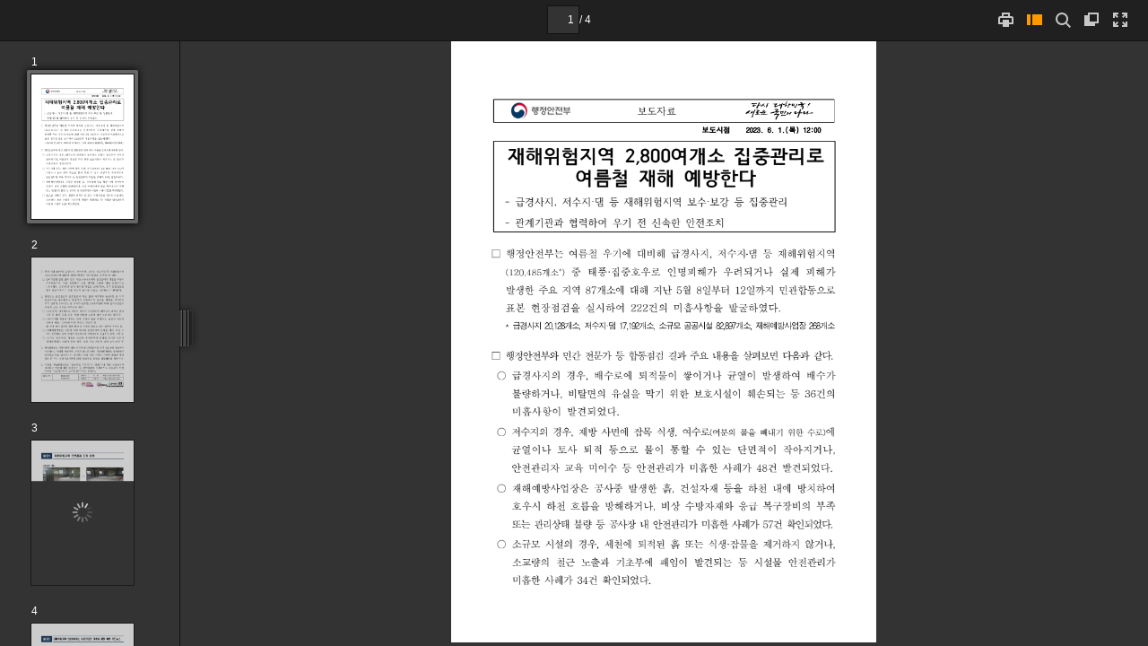

--- FILE ---
content_type: text/xml
request_url: https://www.korea.kr/docViewer/result/2023.06/01/098509be10b8e254f26b3dfc6f37865f/098509be10b8e254f26b3dfc6f37865f.xml?
body_size: 849
content:
<?xml version='1.0' encoding='utf-8'?>
<index>
<use_single_page>false</use_single_page>
<file_name><![CDATA[098509be10b8e254f26b3dfc6f37865f]]></file_name>
<file_type>pdf</file_type>
<w_m>false</w_m>
<pdf_cnt>4</pdf_cnt>
<pdf_list>
<pdf>
<id>1</id>
<title>Page 1</title>
<path_html><![CDATA[098509be10b8e254f26b3dfc6f37865f.files/1.png]]></path_html>
<w>793</w>
<h>1121</h>
</pdf>
<pdf>
<id>2</id>
<title>Page 2</title>
<path_html><![CDATA[098509be10b8e254f26b3dfc6f37865f.files/2.png]]></path_html>
<w>793</w>
<h>1121</h>
</pdf>
<pdf>
<id>3</id>
<title>Page 3</title>
<path_html><![CDATA[098509be10b8e254f26b3dfc6f37865f.files/3.png]]></path_html>
<w>793</w>
<h>1121</h>
</pdf>
<pdf>
<id>4</id>
<title>Page 4</title>
<path_html><![CDATA[098509be10b8e254f26b3dfc6f37865f.files/4.png]]></path_html>
<w>793</w>
<h>1121</h>
</pdf>
</pdf_list>
</index>


--- FILE ---
content_type: text/xml
request_url: https://www.korea.kr/docViewer/result/2023.06/01/098509be10b8e254f26b3dfc6f37865f/098509be10b8e254f26b3dfc6f37865f.files/098509be10b8e254f26b3dfc6f37865f_3.xml?
body_size: 17115
content:
<?xml version="1.0" encoding="UTF-8" ?>
<document>
<page w="793" h="1121">
<text l='93.039093' t='109.045822' w='17.333334' h='20.008408' >붙</text>
<text l='115.048340' t='109.045822' w='16.000000' h='20.008408' >임</text>
<text l='136.057175' t='109.045822' w='6.666667' h='19.007988' >1</text>
<text l='238.100037' t='127.053391' w='0.000000' h='0.000000' > </text>
<text l='180.075668' t='109.045822' w='17.333334' h='19.007988' >재</text>
<text l='201.084503' t='109.045822' w='16.000000' h='19.007988' >해</text>
<text l='221.092896' t='109.045822' w='16.000000' h='19.007988' >위</text>
<text l='241.101303' t='109.045822' w='16.000000' h='19.007988' >험</text>
<text l='261.109711' t='109.045822' w='16.000000' h='19.007988' >지</text>
<text l='281.118134' t='109.045822' w='16.000000' h='19.007988' >역</text>
<text l='300.126099' t='106.044556' w='5.333333' h='20.008408' > </text>
<text l='311.130737' t='109.045822' w='17.333334' h='19.007988' >안</text>
<text l='331.139160' t='109.045822' w='16.000000' h='19.007988' >전</text>
<text l='351.147552' t='109.045822' w='16.000000' h='19.007988' >점</text>
<text l='371.155975' t='109.045822' w='16.000000' h='19.007988' >검</text>
<text l='390.163940' t='106.044556' w='5.333333' h='20.008408' > </text>
<text l='401.168549' t='110.046234' w='16.000000' h='17.007147' >조</text>
<text l='421.176971' t='109.045822' w='16.000000' h='19.007988' >치</text>
<text l='439.184540' t='106.044556' w='6.666667' h='20.008408' > </text>
<text l='450.189178' t='109.045822' w='18.666668' h='19.007988' >사</text>
<text l='471.197998' t='109.045822' w='16.000000' h='19.007988' >례</text>
<text l='636.267334' t='126.052971' w='0.000000' h='0.000000' ></text>
<text l='636.267334' t='126.052971' w='0.000000' h='0.000000' ></text>
<text l='90.037834' t='192.080719' w='6.666667' h='9.003783' >&lt;</text>
<text l='100.042038' t='187.078613' w='12.000000' h='16.006725' >저</text>
<text l='117.049187' t='187.078613' w='12.000000' h='16.006725' >수</text>
<text l='133.055908' t='187.078613' w='12.000000' h='16.006725' >지</text>
<text l='148.062225' t='184.077362' w='5.333333' h='18.007566' > </text>
<text l='158.066422' t='187.078613' w='12.000000' h='16.006725' >댐</text>
<text l='175.073578' t='192.080719' w='6.666667' h='9.003783' >&gt;</text>
<text l='277.116455' t='202.084900' w='0.000000' h='0.000000' ></text>
<text l='277.116455' t='202.084900' w='0.000000' h='0.000000' ></text>
<text l='395.166077' t='272.114349' w='17.333334' h='16.006725' >⇨</text>
<text l='556.233765' t='288.121063' w='0.000000' h='0.000000' ></text>
<text l='556.233765' t='288.121063' w='0.000000' h='0.000000' ></text>
<text l='137.057587' t='360.151337' w='2.666667' h='13.005465' >(</text>
<text l='141.059265' t='358.150482' w='9.333334' h='14.005885' >지</text>
<text l='155.065155' t='358.150482' w='9.333334' h='14.005885' >적</text>
<text l='169.071045' t='358.150482' w='12.000000' h='14.005885' >사</text>
<text l='183.076935' t='358.150482' w='10.666667' h='14.005885' >항</text>
<text l='196.082397' t='360.151337' w='2.666667' h='13.005465' >)</text>
<text l='200.084076' t='356.149658' w='4.000000' h='15.006306' > </text>
<text l='208.087433' t='358.150482' w='9.333334' h='14.005885' >취</text>
<text l='222.093323' t='358.150482' w='12.000000' h='14.005885' >수</text>
<text l='236.099213' t='358.150482' w='12.000000' h='14.005885' >탑</text>
<text l='249.104675' t='356.149658' w='4.000000' h='15.006306' > </text>
<text l='256.107605' t='358.150482' w='10.666667' h='14.005885' >폐</text>
<text l='271.113922' t='358.150482' w='9.333334' h='14.005885' >기</text>
<text l='284.119385' t='358.150482' w='12.000000' h='14.005885' >물</text>
<text l='297.124847' t='356.149658' w='4.000000' h='15.006306' > </text>
<text l='305.128235' t='358.150482' w='10.666667' h='14.005885' >적</text>
<text l='319.134094' t='358.150482' w='10.666667' h='14.005885' >치</text>
<text l='441.185394' t='371.155975' w='0.000000' h='0.000000' > </text>
<text l='456.191711' t='360.151337' w='2.666667' h='13.005465' >(</text>
<text l='460.193359' t='359.150940' w='12.000000' h='11.004623' >조</text>
<text l='474.199280' t='358.150482' w='9.333334' h='14.005885' >치</text>
<text l='487.204712' t='356.149658' w='4.000000' h='15.006306' > </text>
<text l='495.208099' t='358.150482' w='12.000000' h='14.005885' >사</text>
<text l='509.213959' t='358.150482' w='12.000000' h='14.005885' >항</text>
<text l='522.219421' t='360.151337' w='2.666667' h='13.005465' >)</text>
<text l='526.221130' t='356.149658' w='4.000000' h='15.006306' > </text>
<text l='534.224487' t='358.150482' w='9.333334' h='14.005885' >취</text>
<text l='548.230347' t='358.150482' w='10.666667' h='14.005885' >수</text>
<text l='562.236267' t='358.150482' w='10.666667' h='14.005885' >탑</text>
<text l='574.241333' t='356.149658' w='4.000000' h='15.006306' > </text>
<text l='583.245117' t='358.150482' w='9.333334' h='14.005885' >내</text>
<text l='595.250122' t='356.149658' w='4.000000' h='15.006306' > </text>
<text l='603.253479' t='358.150482' w='10.666667' h='14.005885' >폐</text>
<text l='618.259766' t='358.150482' w='9.333334' h='14.005885' >기</text>
<text l='631.265259' t='358.150482' w='12.000000' h='14.005885' >물</text>
<text l='644.270752' t='356.149658' w='4.000000' h='15.006306' > </text>
<text l='652.274048' t='358.150482' w='10.666667' h='14.005885' >제</text>
<text l='666.279968' t='358.150482' w='9.333334' h='14.005885' >거</text>
<text l='787.330811' t='371.155975' w='0.000000' h='0.000000' ></text>
<text l='787.330811' t='371.155975' w='0.000000' h='0.000000' ></text>
<text l='90.037834' t='404.169800' w='5.333333' h='8.003363' >&lt;</text>
<text l='99.041618' t='399.167725' w='12.000000' h='15.006306' >급</text>
<text l='114.047928' t='399.167725' w='12.000000' h='15.006306' >경</text>
<text l='129.054230' t='399.167725' w='13.333334' h='15.006306' >사</text>
<text l='145.060959' t='399.167725' w='10.666667' h='15.006306' >지</text>
<text l='161.067688' t='404.169800' w='5.333333' h='8.003363' >&gt;</text>
<text l='255.107178' t='413.173584' w='0.000000' h='0.000000' ></text>
<text l='255.107178' t='413.173584' w='0.000000' h='0.000000' ></text>
<text l='395.166077' t='486.204315' w='17.333334' h='16.006725' >⇨</text>
<text l='556.233765' t='502.211029' w='0.000000' h='0.000000' ></text>
<text l='556.233765' t='502.211029' w='0.000000' h='0.000000' ></text>
<text l='130.054657' t='577.242554' w='2.666667' h='13.005465' >(</text>
<text l='134.056335' t='575.241699' w='10.666667' h='14.005885' >지</text>
<text l='148.062225' t='575.241699' w='9.333334' h='14.005885' >적</text>
<text l='162.068100' t='575.241699' w='12.000000' h='14.005885' >사</text>
<text l='176.073975' t='575.241699' w='12.000000' h='14.005885' >항</text>
<text l='189.079453' t='577.242554' w='2.666667' h='13.005465' >)</text>
<text l='193.081146' t='573.240845' w='4.000000' h='14.005885' > </text>
<text l='202.084900' t='575.241699' w='10.666667' h='14.005885' >낙</text>
<text l='215.090378' t='575.241699' w='9.333334' h='14.005885' >석</text>
<text l='229.096252' t='575.241699' w='10.666667' h='13.005465' >방</text>
<text l='243.102158' t='575.241699' w='9.333334' h='14.005885' >지</text>
<text l='257.108032' t='575.241699' w='9.333334' h='14.005885' >책</text>
<text l='269.113098' t='573.240845' w='4.000000' h='14.005885' > </text>
<text l='278.116882' t='575.241699' w='9.333334' h='13.005465' >일</text>
<text l='291.122314' t='575.241699' w='12.000000' h='14.005885' >부</text>
<text l='304.127808' t='573.240845' w='4.000000' h='14.005885' > </text>
<text l='312.131165' t='575.241699' w='12.000000' h='14.005885' >파</text>
<text l='326.137024' t='575.241699' w='12.000000' h='13.005465' >손</text>
<text l='448.188324' t='587.246765' w='0.000000' h='0.000000' > </text>
<text l='459.192963' t='577.242554' w='2.666667' h='13.005465' >(</text>
<text l='463.194641' t='576.242126' w='12.000000' h='10.004204' >조</text>
<text l='478.200928' t='575.241699' w='9.333334' h='14.005885' >치</text>
<text l='490.205994' t='573.240845' w='4.000000' h='14.005885' > </text>
<text l='498.209351' t='575.241699' w='12.000000' h='14.005885' >사</text>
<text l='512.215210' t='575.241699' w='12.000000' h='14.005885' >항</text>
<text l='525.220703' t='577.242554' w='2.666667' h='13.005465' >)</text>
<text l='529.222412' t='573.240845' w='4.000000' h='14.005885' > </text>
<text l='538.226196' t='575.241699' w='10.666667' h='14.005885' >낙</text>
<text l='551.231628' t='575.241699' w='10.666667' h='14.005885' >석</text>
<text l='566.237915' t='575.241699' w='10.666667' h='13.005465' >방</text>
<text l='579.243408' t='575.241699' w='9.333334' h='14.005885' >지</text>
<text l='594.249695' t='575.241699' w='10.666667' h='13.005465' >망</text>
<text l='606.254761' t='573.240845' w='4.000000' h='14.005885' > </text>
<text l='614.258118' t='576.242126' w='12.000000' h='11.004623' >보</text>
<text l='627.263550' t='575.241699' w='12.000000' h='14.005885' >수</text>
<text l='641.269470' t='573.240845' w='4.000000' h='14.005885' > </text>
<text l='649.272827' t='575.241699' w='12.000000' h='13.005465' >완</text>
<text l='662.278320' t='576.242126' w='12.000000' h='11.004623' >료</text>
<text l='784.329590' t='587.246765' w='0.000000' h='0.000000' ></text>
<text l='784.329590' t='587.246765' w='0.000000' h='0.000000' ></text>
<text l='90.037834' t='621.261047' w='5.333333' h='8.003363' >&lt;</text>
<text l='99.041618' t='617.259399' w='12.000000' h='12.005045' >소</text>
<text l='114.047928' t='616.258972' w='12.000000' h='15.006306' >규</text>
<text l='129.054230' t='617.259399' w='12.000000' h='12.005045' >모</text>
<text l='144.060532' t='614.258118' w='4.000000' h='16.006725' > </text>
<text l='152.063904' t='616.258972' w='12.000000' h='15.006306' >공</text>
<text l='168.070618' t='616.258972' w='12.000000' h='15.006306' >공</text>
<text l='183.076935' t='616.258972' w='10.666667' h='15.006306' >시</text>
<text l='198.083237' t='616.258972' w='12.000000' h='15.006306' >설</text>
<text l='214.089951' t='621.261047' w='6.666667' h='8.003363' >&gt;</text>
<text l='308.129486' t='630.264832' w='0.000000' h='0.000000' ></text>
<text l='308.129486' t='630.264832' w='0.000000' h='0.000000' ></text>
<text l='395.166077' t='703.295532' w='17.333334' h='16.006725' >⇨</text>
<text l='556.233765' t='719.302246' w='0.000000' h='0.000000' ></text>
<text l='556.233765' t='719.302246' w='0.000000' h='0.000000' ></text>
<text l='133.055908' t='794.333740' w='2.666667' h='13.005465' >(</text>
<text l='138.058014' t='792.332947' w='9.333334' h='14.005885' >지</text>
<text l='152.063904' t='792.332947' w='9.333334' h='14.005885' >적</text>
<text l='165.069366' t='792.332947' w='12.000000' h='14.005885' >사</text>
<text l='179.075241' t='792.332947' w='12.000000' h='14.005885' >항</text>
<text l='192.080719' t='794.333740' w='2.666667' h='13.005465' >)</text>
<text l='196.082397' t='790.332153' w='4.000000' h='15.006306' > </text>
<text l='204.085754' t='792.332947' w='10.666667' h='14.005885' >세</text>
<text l='218.091644' t='792.332947' w='10.666667' h='14.005885' >천</text>
<text l='231.097107' t='790.332153' w='4.000000' h='15.006306' > </text>
<text l='240.100891' t='792.332947' w='9.333334' h='14.005885' >배</text>
<text l='253.106354' t='793.333374' w='12.000000' h='13.005465' >수</text>
<text l='267.112244' t='793.333374' w='12.000000' h='11.004623' >로</text>
<text l='280.117706' t='790.332153' w='4.000000' h='15.006306' > </text>
<text l='289.121490' t='792.332947' w='9.333334' h='14.005885' >내</text>
<text l='301.126526' t='790.332153' w='4.000000' h='15.006306' > </text>
<text l='309.129883' t='792.332947' w='9.333334' h='14.005885' >식</text>
<text l='322.135376' t='792.332947' w='10.666667' h='14.005885' >생</text>
<text l='444.186646' t='805.338379' w='0.000000' h='0.000000' > </text>
<text l='480.201782' t='794.333740' w='2.666667' h='13.005465' >(</text>
<text l='484.203461' t='793.333374' w='12.000000' h='11.004623' >조</text>
<text l='499.209778' t='792.332947' w='9.333334' h='14.005885' >치</text>
<text l='511.214813' t='790.332153' w='4.000000' h='15.006306' > </text>
<text l='519.218140' t='792.332947' w='12.000000' h='14.005885' >사</text>
<text l='533.224060' t='792.332947' w='12.000000' h='14.005885' >항</text>
<text l='546.229492' t='794.333740' w='2.666667' h='13.005465' >)</text>
<text l='550.231201' t='790.332153' w='4.000000' h='15.006306' > </text>
<text l='558.234558' t='792.332947' w='10.666667' h='14.005885' >식</text>
<text l='572.240479' t='792.332947' w='10.666667' h='14.005885' >생</text>
<text l='585.245911' t='790.332153' w='4.000000' h='15.006306' > </text>
<text l='593.249268' t='792.332947' w='10.666667' h='14.005885' >제</text>
<text l='607.255188' t='792.332947' w='9.333334' h='14.005885' >거</text>
<text l='620.260620' t='790.332153' w='4.000000' h='15.006306' > </text>
<text l='628.263977' t='792.332947' w='12.000000' h='14.005885' >완</text>
<text l='641.269470' t='793.333374' w='12.000000' h='11.004623' >료</text>
<text l='763.320740' t='805.338379' w='0.000000' h='0.000000' ></text>
<text l='763.320740' t='805.338379' w='0.000000' h='0.000000' ></text>
<text l='90.037834' t='838.352234' w='5.333333' h='8.003363' >&lt;</text>
<text l='99.041618' t='833.350220' w='12.000000' h='15.006306' >재</text>
<text l='114.047928' t='833.350220' w='12.000000' h='15.006306' >해</text>
<text l='130.054657' t='833.350220' w='10.666667' h='15.006306' >예</text>
<text l='145.060959' t='833.350220' w='12.000000' h='15.006306' >방</text>
<text l='159.066833' t='833.350220' w='13.333334' h='15.006306' >사</text>
<text l='175.073578' t='833.350220' w='12.000000' h='15.006306' >업</text>
<text l='190.079880' t='833.350220' w='12.000000' h='15.006306' >장</text>
<text l='206.086594' t='838.352234' w='6.666667' h='8.003363' >&gt;</text>
<text l='300.126099' t='847.356079' w='0.000000' h='0.000000' ></text>
<text l='300.126099' t='847.356079' w='0.000000' h='0.000000' ></text>
<text l='395.166077' t='918.385925' w='17.333334' h='16.006725' >⇨</text>
<text l='556.233765' t='934.392578' w='0.000000' h='0.000000' ></text>
<text l='556.233765' t='934.392578' w='0.000000' h='0.000000' ></text>
<text l='133.055908' t='1007.423279' w='2.666667' h='13.005465' >(</text>
<text l='138.058014' t='1005.422485' w='9.333334' h='14.005885' >지</text>
<text l='152.063904' t='1005.422485' w='9.333334' h='14.005885' >적</text>
<text l='165.069366' t='1005.422485' w='12.000000' h='14.005885' >사</text>
<text l='179.075241' t='1004.422058' w='12.000000' h='14.005885' >항</text>
<text l='192.080719' t='1007.423279' w='2.666667' h='13.005465' >)</text>
<text l='196.082397' t='1003.421631' w='4.000000' h='14.005885' > </text>
<text l='204.085754' t='1005.422485' w='12.000000' h='14.005885' >하</text>
<text l='218.091644' t='1005.422485' w='10.666667' h='13.005465' >천</text>
<text l='231.097107' t='1003.421631' w='4.000000' h='14.005885' > </text>
<text l='240.100891' t='1005.422485' w='9.333334' h='14.005885' >내</text>
<text l='252.105942' t='1003.421631' w='4.000000' h='14.005885' > </text>
<text l='260.109314' t='1005.422485' w='10.666667' h='14.005885' >퇴</text>
<text l='274.115173' t='1005.422485' w='9.333334' h='14.005885' >적</text>
<text l='288.121063' t='1006.422852' w='12.000000' h='11.004623' >토</text>
<text l='301.126526' t='1003.421631' w='4.000000' h='14.005885' > </text>
<text l='309.129883' t='1005.422485' w='10.666667' h='13.005465' >방</text>
<text l='323.135773' t='1005.422485' w='9.333334' h='14.005885' >치</text>
<text l='444.186646' t='1017.427490' w='0.000000' h='0.000000' > </text>
<text l='473.198822' t='1007.423279' w='2.666667' h='13.005465' >(</text>
<text l='477.200531' t='1006.422852' w='12.000000' h='10.004204' >조</text>
<text l='491.206390' t='1005.422485' w='10.666667' h='14.005885' >치</text>
<text l='504.211884' t='1003.421631' w='4.000000' h='14.005885' > </text>
<text l='512.215210' t='1005.422485' w='12.000000' h='14.005885' >사</text>
<text l='526.221130' t='1004.422058' w='12.000000' h='14.005885' >항</text>
<text l='539.226562' t='1007.423279' w='2.666667' h='13.005465' >)</text>
<text l='543.228271' t='1003.421631' w='4.000000' h='14.005885' > </text>
<text l='551.231628' t='1005.422485' w='10.666667' h='14.005885' >퇴</text>
<text l='565.237549' t='1005.422485' w='10.666667' h='14.005885' >적</text>
<text l='579.243408' t='1006.422852' w='12.000000' h='11.004623' >토</text>
<text l='592.248901' t='1003.421631' w='4.000000' h='14.005885' > </text>
<text l='600.252197' t='1005.422485' w='12.000000' h='13.005465' >준</text>
<text l='614.258118' t='1005.422485' w='9.333334' h='13.005465' >설</text>
<text l='627.263550' t='1003.421631' w='4.000000' h='14.005885' > </text>
<text l='635.266968' t='1005.422485' w='12.000000' h='13.005465' >완</text>
<text l='648.272400' t='1006.422852' w='12.000000' h='10.004204' >료</text>
</page>
</document>


--- FILE ---
content_type: text/xml
request_url: https://www.korea.kr/docViewer/result/2023.06/01/098509be10b8e254f26b3dfc6f37865f/098509be10b8e254f26b3dfc6f37865f.files/098509be10b8e254f26b3dfc6f37865f_4.xml?
body_size: 3094
content:
<?xml version="1.0" encoding="UTF-8" ?>
<document>
<page w="793" h="1121">
<text l='93.039093' t='109.045822' w='17.333334' h='20.008408' >붙</text>
<text l='115.048340' t='109.045822' w='16.000000' h='20.008408' >임</text>
<text l='135.056747' t='109.045822' w='10.666667' h='19.007988' >2</text>
<text l='238.100037' t='127.053391' w='0.000000' h='0.000000' > </text>
<text l='171.071884' t='109.045822' w='14.666667' h='19.007988' >재</text>
<text l='188.079025' t='109.045822' w='14.666667' h='19.007988' >해</text>
<text l='206.086594' t='109.045822' w='13.333334' h='19.007988' >위</text>
<text l='223.093735' t='109.045822' w='13.333334' h='19.007988' >험</text>
<text l='239.100464' t='109.045822' w='14.666667' h='19.007988' >지</text>
<text l='257.108032' t='109.045822' w='13.333334' h='19.007988' >역</text>
<text l='273.114746' t='106.044556' w='5.333333' h='20.008408' > </text>
<text l='282.118530' t='110.046234' w='8.000000' h='17.007147' >2</text>
<text l='292.122742' t='124.052124' w='1.333333' h='5.002102' >,</text>
<text l='295.124023' t='110.046234' w='8.000000' h='18.007566' >8</text>
<text l='305.128235' t='110.046234' w='8.000000' h='18.007566' >0</text>
<text l='315.132416' t='110.046234' w='8.000000' h='18.007566' >0</text>
<text l='326.137024' t='109.045822' w='13.333334' h='19.007988' >여</text>
<text l='343.144165' t='109.045822' w='13.333334' h='19.007988' >개</text>
<text l='360.151337' t='109.045822' w='14.666667' h='18.007566' >소</text>
<text l='376.158051' t='106.044556' w='4.000000' h='20.008408' > </text>
<text l='385.161835' t='109.045822' w='14.666667' h='19.007988' >집</text>
<text l='402.169006' t='110.046234' w='16.000000' h='19.007988' >중</text>
<text l='419.176117' t='109.045822' w='16.000000' h='19.007988' >관</text>
<text l='437.183685' t='109.045822' w='13.333334' h='19.007988' >리</text>
<text l='454.190857' t='110.046234' w='14.666667' h='17.007147' >로</text>
<text l='469.197144' t='106.044556' w='5.333333' h='20.008408' > </text>
<text l='479.201355' t='109.045822' w='14.666667' h='19.007988' >여</text>
<text l='496.208496' t='110.046234' w='14.666667' h='18.007566' >름</text>
<text l='513.215637' t='109.045822' w='14.666667' h='19.007988' >철</text>
<text l='529.222412' t='106.044556' w='5.333333' h='20.008408' > </text>
<text l='538.226196' t='109.045822' w='14.666667' h='19.007988' >재</text>
<text l='556.233765' t='109.045822' w='14.666667' h='19.007988' >해</text>
<text l='572.240479' t='106.044556' w='5.333333' h='20.008408' > </text>
<text l='581.244263' t='109.045822' w='14.666667' h='19.007988' >예</text>
<text l='599.251831' t='109.045822' w='16.000000' h='20.008408' >방</text>
<text l='614.258118' t='106.044556' w='5.333333' h='20.008408' > </text>
<text l='624.262329' t='109.045822' w='16.000000' h='19.007988' >카</text>
<text l='641.269470' t='110.046234' w='14.666667' h='17.007147' >드</text>
<text l='658.276611' t='110.046234' w='14.666667' h='18.007566' >뉴</text>
<text l='675.283752' t='109.045822' w='16.000000' h='18.007566' >스</text>
</page>
</document>


--- FILE ---
content_type: text/xml
request_url: https://www.korea.kr/docViewer/result/2023.06/01/098509be10b8e254f26b3dfc6f37865f/098509be10b8e254f26b3dfc6f37865f.files/098509be10b8e254f26b3dfc6f37865f_2.xml?
body_size: 82780
content:
<?xml version="1.0" encoding="UTF-8" ?>
<document>
<page w="793" h="1121">
<text l='77.032372' t='103.043297' w='13.333334' h='14.005885' >□</text>
<text l='214.089951' t='117.049187' w='0.000000' h='0.000000' > </text>
<text l='103.043297' t='101.042450' w='16.000000' h='17.007147' >한</text>
<text l='120.050446' t='101.042450' w='16.000000' h='17.007147' >편</text>
<text l='137.057587' t='98.041199' w='5.333333' h='19.007988' > </text>
<text l='147.061798' t='101.042450' w='14.666667' h='18.007566' >지</text>
<text l='165.069366' t='101.042450' w='16.000000' h='17.007147' >난</text>
<text l='182.076508' t='98.041199' w='5.333333' h='19.007988' > </text>
<text l='192.080719' t='103.043297' w='8.000000' h='14.005885' >4</text>
<text l='203.085327' t='101.042450' w='14.666667' h='17.007147' >월</text>
<text l='220.092468' t='101.042450' w='16.000000' h='18.007566' >부</text>
<text l='238.100037' t='101.042450' w='13.333334' h='18.007566' >터</text>
<text l='255.107178' t='98.041199' w='5.333333' h='19.007988' > </text>
<text l='265.111389' t='102.042877' w='16.000000' h='16.006725' >급</text>
<text l='283.118958' t='101.042450' w='13.333334' h='17.007147' >경</text>
<text l='300.126099' t='101.042450' w='16.000000' h='18.007566' >사</text>
<text l='318.133667' t='101.042450' w='13.333334' h='18.007566' >지</text>
<text l='336.141235' t='115.048340' w='1.333333' h='4.001681' >,</text>
<text l='340.142944' t='98.041199' w='5.333333' h='19.007988' > </text>
<text l='351.147552' t='101.042450' w='13.333334' h='18.007566' >저</text>
<text l='368.154724' t='101.042450' w='16.000000' h='18.007566' >수</text>
<text l='385.161835' t='101.042450' w='14.666667' h='18.007566' >지</text>
<text l='405.170258' t='109.045822' w='1.333333' h='2.000841' >·</text>
<text l='410.172333' t='101.042450' w='13.333334' h='18.007566' >댐</text>
<text l='428.179901' t='115.048340' w='1.333333' h='4.001681' >,</text>
<text l='431.181152' t='98.041199' w='5.333333' h='19.007988' > </text>
<text l='442.185791' t='103.043297' w='16.000000' h='14.005885' >소</text>
<text l='459.192963' t='102.042877' w='16.000000' h='17.007147' >규</text>
<text l='477.200531' t='103.043297' w='16.000000' h='13.005465' >모</text>
<text l='494.207642' t='98.041199' w='5.333333' h='19.007988' > </text>
<text l='504.211884' t='102.042877' w='16.000000' h='16.006725' >공</text>
<text l='522.219421' t='102.042877' w='16.000000' h='16.006725' >공</text>
<text l='540.226990' t='101.042450' w='13.333334' h='18.007566' >시</text>
<text l='557.234131' t='101.042450' w='16.000000' h='17.007147' >설</text>
<text l='574.241333' t='98.041199' w='5.333333' h='19.007988' > </text>
<text l='584.245483' t='102.042877' w='16.000000' h='16.006725' >등</text>
<text l='601.252686' t='98.041199' w='5.333333' h='19.007988' > </text>
<text l='612.257263' t='101.042450' w='13.333334' h='18.007566' >재</text>
<text l='629.264404' t='101.042450' w='14.666667' h='18.007566' >해</text>
<text l='647.271973' t='101.042450' w='13.333334' h='18.007566' >위</text>
<text l='665.279541' t='101.042450' w='13.333334' h='18.007566' >험</text>
<text l='682.286682' t='101.042450' w='13.333334' h='18.007566' >지</text>
<text l='701.294678' t='101.042450' w='12.000000' h='18.007566' >역</text>
<text l='855.359375' t='117.049187' w='0.000000' h='0.000000' ></text>
<text l='855.359375' t='117.049187' w='0.000000' h='0.000000' ></text>
<text l='104.043716' t='131.055069' w='5.333333' h='14.005885' >1</text>
<text l='114.047928' t='131.055069' w='8.000000' h='14.005885' >2</text>
<text l='125.052544' t='131.055069' w='8.000000' h='14.005885' >0</text>
<text l='136.057175' t='143.060120' w='1.333333' h='4.001681' >,</text>
<text l='141.059265' t='131.055069' w='8.000000' h='14.005885' >4</text>
<text l='153.064316' t='131.055069' w='8.000000' h='14.005885' >8</text>
<text l='164.068939' t='131.055069' w='8.000000' h='14.005885' >5</text>
<text l='175.073578' t='129.054230' w='13.333334' h='18.007566' >개</text>
<text l='193.081146' t='131.055069' w='16.000000' h='14.005885' >소</text>
<text l='212.089111' t='129.054230' w='13.333334' h='18.007566' >에</text>
<text l='229.096252' t='126.052971' w='5.333333' h='19.007988' > </text>
<text l='241.101303' t='129.054230' w='12.000000' h='18.007566' >대</text>
<text l='258.108459' t='129.054230' w='16.000000' h='18.007566' >하</text>
<text l='278.116882' t='129.054230' w='12.000000' h='18.007566' >여</text>
<text l='295.124023' t='126.052971' w='5.333333' h='19.007988' > </text>
<text l='305.128235' t='129.054230' w='16.000000' h='17.007147' >관</text>
<text l='324.136200' t='129.054230' w='13.333334' h='18.007566' >리</text>
<text l='343.144165' t='129.054230' w='12.000000' h='18.007566' >기</text>
<text l='361.151733' t='129.054230' w='16.000000' h='17.007147' >관</text>
<text l='380.159760' t='129.054230' w='14.666667' h='17.007147' >별</text>
<text l='398.167297' t='131.055069' w='16.000000' h='13.005465' >로</text>
<text l='416.174866' t='126.052971' w='5.333333' h='19.007988' > </text>
<text l='427.179504' t='129.054230' w='14.666667' h='17.007147' >전</text>
<text l='445.187073' t='129.054230' w='16.000000' h='18.007566' >수</text>
<text l='464.195038' t='129.054230' w='13.333334' h='18.007566' >점</text>
<text l='482.202606' t='129.054230' w='13.333334' h='18.007566' >검</text>
<text l='501.210632' t='129.054230' w='16.000000' h='17.007147' >을</text>
<text l='518.217773' t='126.052971' w='6.666667' h='19.007988' > </text>
<text l='528.221924' t='129.054230' w='16.000000' h='17.007147' >실</text>
<text l='548.230347' t='129.054230' w='13.333334' h='18.007566' >시</text>
<text l='566.237915' t='129.054230' w='16.000000' h='17.007147' >한</text>
<text l='584.245483' t='126.052971' w='5.333333' h='19.007988' > </text>
<text l='594.249695' t='129.054230' w='16.000000' h='18.007566' >바</text>
<text l='612.257263' t='126.052971' w='5.333333' h='19.007988' > </text>
<text l='623.261902' t='129.054230' w='14.666667' h='18.007566' >있</text>
<text l='641.269470' t='129.054230' w='16.000000' h='18.007566' >다</text>
<text l='660.277466' t='143.060120' w='1.333333' h='2.000841' >.</text>
<text l='704.295898' t='145.060959' w='0.000000' h='0.000000' > </text>
<text l='86.036156' t='162.068100' w='16.000000' h='16.006725' >○</text>
<text l='241.101303' t='177.074402' w='0.000000' h='0.000000' > </text>
<text l='114.047928' t='161.067688' w='16.000000' h='17.007147' >관</text>
<text l='132.055481' t='161.067688' w='13.333334' h='18.007566' >리</text>
<text l='149.062637' t='161.067688' w='13.333334' h='18.007566' >기</text>
<text l='167.070206' t='161.067688' w='16.000000' h='17.007147' >관</text>
<text l='185.077759' t='161.067688' w='14.666667' h='17.007147' >별</text>
<text l='200.084076' t='158.066422' w='6.666667' h='19.007988' > </text>
<text l='212.089111' t='161.067688' w='12.000000' h='18.007566' >점</text>
<text l='229.096252' t='161.067688' w='13.333334' h='18.007566' >검</text>
<text l='245.102997' t='158.066422' w='5.333333' h='19.007988' > </text>
<text l='256.107605' t='161.067688' w='14.666667' h='17.007147' >결</text>
<text l='273.114746' t='161.067688' w='16.000000' h='18.007566' >과</text>
<text l='289.121490' t='158.066422' w='6.666667' h='19.007988' > </text>
<text l='301.126526' t='161.067688' w='13.333334' h='17.007147' >일</text>
<text l='317.133240' t='161.067688' w='16.000000' h='18.007566' >부</text>
<text l='334.140411' t='158.066422' w='5.333333' h='19.007988' > </text>
<text l='345.145020' t='161.067688' w='13.333334' h='18.007566' >시</text>
<text l='362.152191' t='161.067688' w='16.000000' h='17.007147' >설</text>
<text l='380.159760' t='164.068939' w='4.000000' h='14.005885' >(</text>
<text l='385.161835' t='165.069366' w='8.000000' h='12.005045' >4</text>
<text l='394.165619' t='175.073578' w='1.333333' h='4.001681' >,</text>
<text l='399.167725' t='165.069366' w='6.666667' h='12.005045' >6</text>
<text l='407.171082' t='165.069366' w='8.000000' h='12.005045' >4</text>
<text l='416.174866' t='165.069366' w='8.000000' h='12.005045' >4</text>
<text l='426.179077' t='163.068512' w='12.000000' h='16.006725' >개</text>
<text l='440.184937' t='165.069366' w='14.666667' h='12.005045' >소</text>
<text l='455.191254' t='164.068939' w='4.000000' h='14.005885' >)</text>
<text l='462.194214' t='161.067688' w='12.000000' h='18.007566' >에</text>
<text l='478.200928' t='161.067688' w='14.666667' h='18.007566' >서</text>
<text l='495.208099' t='158.066422' w='5.333333' h='19.007988' > </text>
<text l='506.212708' t='161.067688' w='16.000000' h='17.007147' >안</text>
<text l='524.220276' t='161.067688' w='14.666667' h='17.007147' >전</text>
<text l='541.227417' t='161.067688' w='16.000000' h='17.007147' >관</text>
<text l='559.234985' t='161.067688' w='12.000000' h='18.007566' >리</text>
<text l='576.242126' t='161.067688' w='13.333334' h='18.007566' >에</text>
<text l='592.248901' t='158.066422' w='5.333333' h='19.007988' > </text>
<text l='603.253479' t='161.067688' w='13.333334' h='18.007566' >미</text>
<text l='620.260620' t='161.067688' w='16.000000' h='18.007566' >흡</text>
<text l='638.268188' t='161.067688' w='16.000000' h='17.007147' >한</text>
<text l='654.274902' t='158.066422' w='5.333333' h='19.007988' > </text>
<text l='664.279114' t='161.067688' w='17.333334' h='18.007566' >사</text>
<text l='682.286682' t='161.067688' w='16.000000' h='17.007147' >항</text>
<text l='701.294678' t='161.067688' w='12.000000' h='18.007566' >이</text>
<text l='855.359375' t='177.074402' w='0.000000' h='0.000000' ></text>
<text l='855.359375' t='177.074402' w='0.000000' h='0.000000' ></text>
<text l='114.047928' t='189.079453' w='13.333334' h='18.007566' >지</text>
<text l='133.055908' t='189.079453' w='13.333334' h='18.007566' >적</text>
<text l='151.063477' t='189.079453' w='13.333334' h='18.007566' >되</text>
<text l='171.071884' t='189.079453' w='14.666667' h='18.007566' >었</text>
<text l='188.079025' t='190.079880' w='17.333334' h='14.005885' >으</text>
<text l='207.087021' t='189.079453' w='13.333334' h='18.007566' >며</text>
<text l='226.095001' t='203.085327' w='1.333333' h='4.001681' >,</text>
<text l='230.096680' t='186.078186' w='5.333333' h='19.007988' > </text>
<text l='246.103424' t='189.079453' w='12.000000' h='18.007566' >이</text>
<text l='263.110565' t='190.079880' w='16.000000' h='16.006725' >를</text>
<text l='281.118134' t='186.078186' w='5.333333' h='19.007988' > </text>
<text l='296.124451' t='189.079453' w='16.000000' h='18.007566' >유</text>
<text l='315.132416' t='189.079453' w='13.333334' h='17.007147' >형</text>
<text l='333.139984' t='189.079453' w='16.000000' h='17.007147' >별</text>
<text l='352.147949' t='191.080292' w='16.000000' h='13.005465' >로</text>
<text l='369.155121' t='186.078186' w='6.666667' h='19.007988' > </text>
<text l='384.161438' t='191.080292' w='16.000000' h='14.005885' >보</text>
<text l='403.169403' t='189.079453' w='14.666667' h='17.007147' >면</text>
<text l='420.176575' t='186.078186' w='5.333333' h='19.007988' > </text>
<text l='436.183289' t='189.079453' w='12.000000' h='17.007147' >경</text>
<text l='454.190857' t='189.079453' w='13.333334' h='18.007566' >미</text>
<text l='473.198822' t='189.079453' w='16.000000' h='17.007147' >한</text>
<text l='490.205994' t='186.078186' w='5.333333' h='19.007988' > </text>
<text l='504.211884' t='189.079453' w='17.333334' h='18.007566' >사</text>
<text l='524.220276' t='189.079453' w='16.000000' h='17.007147' >항</text>
<text l='542.227844' t='189.079453' w='13.333334' h='18.007566' >에</text>
<text l='559.234985' t='186.078186' w='6.666667' h='19.007988' > </text>
<text l='575.241699' t='189.079453' w='13.333334' h='18.007566' >대</text>
<text l='593.249268' t='189.079453' w='16.000000' h='17.007147' >한</text>
<text l='610.256470' t='186.078186' w='6.666667' h='19.007988' > </text>
<text l='626.263184' t='189.079453' w='14.666667' h='17.007147' >현</text>
<text l='644.270752' t='189.079453' w='16.000000' h='17.007147' >장</text>
<text l='662.278320' t='191.080292' w='16.000000' h='13.005465' >조</text>
<text l='681.286255' t='189.079453' w='13.333334' h='18.007566' >치</text>
<text l='700.294312' t='190.079880' w='16.000000' h='15.006306' >는</text>
<text l='717.301392' t='186.078186' w='5.333333' h='19.007988' > </text>
<text l='769.323242' t='205.086166' w='0.000000' h='0.000000' ></text>
<text l='769.323242' t='205.086166' w='0.000000' h='0.000000' ></text>
<text l='115.048340' t='219.092072' w='6.666667' h='14.005885' >1</text>
<text l='125.052544' t='231.097107' w='2.666667' h='4.001681' >,</text>
<text l='131.055069' t='219.092072' w='8.000000' h='14.005885' >8</text>
<text l='141.059265' t='219.092072' w='8.000000' h='14.005885' >4</text>
<text l='154.064743' t='219.092072' w='5.333333' h='14.005885' >1</text>
<text l='164.068939' t='217.091217' w='13.333334' h='18.007566' >개</text>
<text l='182.076508' t='219.092072' w='16.000000' h='13.005465' >소</text>
<text l='201.084503' t='231.097107' w='1.333333' h='4.001681' >,</text>
<text l='204.085754' t='214.089951' w='6.666667' h='19.007988' > </text>
<text l='215.090378' t='219.092072' w='16.000000' h='14.005885' >보</text>
<text l='233.097946' t='217.091217' w='16.000000' h='18.007566' >수</text>
<text l='253.106354' t='225.094589' w='1.333333' h='2.000841' >·</text>
<text l='258.108459' t='219.092072' w='16.000000' h='14.005885' >보</text>
<text l='276.116028' t='217.091217' w='16.000000' h='17.007147' >강</text>
<text l='294.123596' t='214.089951' w='5.333333' h='19.007988' > </text>
<text l='304.127808' t='218.091644' w='16.000000' h='16.006725' >등</text>
<text l='323.135773' t='217.091217' w='13.333334' h='18.007566' >이</text>
<text l='340.142944' t='214.089951' w='5.333333' h='19.007988' > </text>
<text l='350.147156' t='217.091217' w='16.000000' h='17.007147' >필</text>
<text l='368.154724' t='218.091644' w='16.000000' h='14.005885' >요</text>
<text l='387.162689' t='217.091217' w='16.000000' h='17.007147' >한</text>
<text l='404.169800' t='214.089951' w='5.333333' h='19.007988' > </text>
<text l='415.174438' t='217.091217' w='13.333334' h='18.007566' >시</text>
<text l='433.182007' t='217.091217' w='14.666667' h='17.007147' >설</text>
<text l='451.189575' t='217.091217' w='16.000000' h='16.006725' >은</text>
<text l='469.197144' t='214.089951' w='5.333333' h='19.007988' > </text>
<text l='480.201782' t='219.092072' w='8.000000' h='14.005885' >2</text>
<text l='491.206390' t='231.097107' w='1.333333' h='4.001681' >,</text>
<text l='496.208496' t='219.092072' w='8.000000' h='14.005885' >6</text>
<text l='507.213135' t='219.092072' w='8.000000' h='14.005885' >4</text>
<text l='517.217346' t='219.092072' w='9.333334' h='14.005885' >0</text>
<text l='529.222412' t='217.091217' w='13.333334' h='18.007566' >개</text>
<text l='547.229980' t='219.092072' w='16.000000' h='13.005465' >소</text>
<text l='566.237915' t='231.097107' w='1.333333' h='4.001681' >,</text>
<text l='570.239624' t='214.089951' w='5.333333' h='19.007988' > </text>
<text l='580.243835' t='217.091217' w='16.000000' h='18.007566' >추</text>
<text l='598.251404' t='217.091217' w='16.000000' h='18.007566' >가</text>
<text l='616.258972' t='214.089951' w='5.333333' h='19.007988' > </text>
<text l='627.263550' t='217.091217' w='16.000000' h='17.007147' >안</text>
<text l='645.271118' t='217.091217' w='14.666667' h='17.007147' >전</text>
<text l='663.278687' t='217.091217' w='16.000000' h='17.007147' >진</text>
<text l='682.286682' t='217.091217' w='16.000000' h='17.007147' >단</text>
<text l='700.294312' t='217.091217' w='16.000000' h='17.007147' >을</text>
<text l='855.359375' t='233.097946' w='0.000000' h='0.000000' ></text>
<text l='855.359375' t='233.097946' w='0.000000' h='0.000000' ></text>
<text l='114.047928' t='245.102997' w='16.000000' h='17.007147' >통</text>
<text l='133.055908' t='245.102997' w='13.333334' h='18.007566' >해</text>
<text l='150.063049' t='242.101730' w='5.333333' h='19.007988' > </text>
<text l='160.067261' t='246.103424' w='16.000000' h='16.006725' >중</text>
<text l='179.075241' t='245.102997' w='16.000000' h='17.007147' >장</text>
<text l='198.083237' t='245.102997' w='13.333334' h='18.007566' >기</text>
<text l='217.091217' t='245.102997' w='13.333334' h='18.007566' >적</text>
<text l='235.098785' t='246.103424' w='16.000000' h='14.005885' >으</text>
<text l='254.106781' t='247.103821' w='16.000000' h='13.005465' >로</text>
<text l='271.113922' t='242.101730' w='6.666667' h='19.007988' > </text>
<text l='282.118530' t='245.102997' w='13.333334' h='18.007566' >위</text>
<text l='301.126526' t='245.102997' w='13.333334' h='18.007566' >험</text>
<text l='318.133667' t='242.101730' w='5.333333' h='19.007988' > </text>
<text l='329.138306' t='245.102997' w='13.333334' h='18.007566' >해</text>
<text l='347.145874' t='246.103424' w='16.000000' h='14.005885' >소</text>
<text l='366.153870' t='245.102997' w='16.000000' h='18.007566' >가</text>
<text l='383.161011' t='242.101730' w='6.666667' h='19.007988' > </text>
<text l='394.165619' t='245.102997' w='14.666667' h='17.007147' >필</text>
<text l='412.173187' t='246.103424' w='16.000000' h='14.005885' >요</text>
<text l='431.181152' t='245.102997' w='16.000000' h='17.007147' >한</text>
<text l='449.188721' t='242.101730' w='5.333333' h='19.007988' > </text>
<text l='459.192963' t='245.102997' w='13.333334' h='18.007566' >시</text>
<text l='477.200531' t='245.102997' w='16.000000' h='17.007147' >설</text>
<text l='496.208496' t='245.102997' w='16.000000' h='16.006725' >은</text>
<text l='514.216064' t='242.101730' w='5.333333' h='19.007988' > </text>
<text l='526.221130' t='247.103821' w='5.333333' h='14.005885' >1</text>
<text l='536.225342' t='247.103821' w='8.000000' h='14.005885' >6</text>
<text l='546.229492' t='247.103821' w='8.000000' h='14.005885' >3</text>
<text l='558.234558' t='245.102997' w='13.333334' h='18.007566' >개</text>
<text l='576.242126' t='246.103424' w='16.000000' h='14.005885' >소</text>
<text l='595.250122' t='247.103821' w='16.000000' h='13.005465' >로</text>
<text l='612.257263' t='242.101730' w='6.666667' h='19.007988' > </text>
<text l='623.261902' t='245.102997' w='16.000000' h='18.007566' >나</text>
<text l='642.269897' t='245.102997' w='16.000000' h='18.007566' >타</text>
<text l='660.277466' t='245.102997' w='16.000000' h='17.007147' >났</text>
<text l='679.285400' t='245.102997' w='16.000000' h='18.007566' >다</text>
<text l='698.293396' t='259.108887' w='1.333333' h='2.000841' >.</text>
<text l='742.311951' t='261.109711' w='0.000000' h='0.000000' > </text>
<text l='77.032372' t='294.123596' w='13.333334' h='15.006306' >□</text>
<text l='214.089951' t='309.129883' w='0.000000' h='0.000000' > </text>
<text l='104.043716' t='293.123169' w='13.333334' h='17.007147' >행</text>
<text l='122.051285' t='293.123169' w='16.000000' h='17.007147' >안</text>
<text l='140.058853' t='293.123169' w='16.000000' h='17.007147' >부</text>
<text l='159.066833' t='294.123596' w='16.000000' h='15.006306' >는</text>
<text l='177.074402' t='290.121918' w='5.333333' h='19.007988' > </text>
<text l='188.079025' t='295.124023' w='16.000000' h='14.005885' >표</text>
<text l='206.086594' t='293.123169' w='16.000000' h='17.007147' >본</text>
<text l='226.095001' t='293.123169' w='13.333334' h='18.007566' >점</text>
<text l='244.102570' t='293.123169' w='13.333334' h='18.007566' >검</text>
<text l='263.110565' t='293.123169' w='16.000000' h='18.007566' >과</text>
<text l='280.117706' t='290.121918' w='5.333333' h='19.007988' > </text>
<text l='292.122742' t='293.123169' w='14.666667' h='17.007147' >전</text>
<text l='309.129883' t='293.123169' w='17.333334' h='17.007147' >수</text>
<text l='329.138306' t='293.123169' w='13.333334' h='18.007566' >점</text>
<text l='347.145874' t='293.123169' w='13.333334' h='18.007566' >검</text>
<text l='366.153870' t='293.123169' w='13.333334' h='18.007566' >에</text>
<text l='383.161011' t='290.121918' w='6.666667' h='19.007988' > </text>
<text l='395.166077' t='293.123169' w='16.000000' h='18.007566' >따</text>
<text l='413.173584' t='294.123596' w='16.000000' h='15.006306' >른</text>
<text l='431.181152' t='290.121918' w='5.333333' h='19.007988' > </text>
<text l='442.185791' t='293.123169' w='16.000000' h='17.007147' >전</text>
<text l='461.193787' t='293.123169' w='13.333334' h='18.007566' >체</text>
<text l='478.200928' t='290.121918' w='5.333333' h='19.007988' > </text>
<text l='489.205566' t='293.123169' w='13.333334' h='18.007566' >지</text>
<text l='508.213562' t='293.123169' w='13.333334' h='18.007566' >적</text>
<text l='526.221130' t='293.123169' w='16.000000' h='18.007566' >사</text>
<text l='545.229126' t='293.123169' w='16.000000' h='17.007147' >항</text>
<text l='563.236694' t='290.121918' w='5.333333' h='19.007988' > </text>
<text l='574.241333' t='295.124023' w='8.000000' h='14.005885' >4</text>
<text l='585.245911' t='307.129059' w='2.666667' h='4.001681' >,</text>
<text l='591.248413' t='295.124023' w='8.000000' h='14.005885' >8</text>
<text l='602.253052' t='295.124023' w='8.000000' h='14.005885' >6</text>
<text l='613.257690' t='295.124023' w='8.000000' h='14.005885' >6</text>
<text l='624.262329' t='293.123169' w='14.666667' h='17.007147' >건</text>
<text l='641.269470' t='290.121918' w='5.333333' h='19.007988' > </text>
<text l='652.274048' t='294.123596' w='16.000000' h='16.006725' >중</text>
<text l='670.281616' t='290.121918' w='5.333333' h='19.007988' > </text>
<text l='682.286682' t='293.123169' w='12.000000' h='18.007566' >이</text>
<text l='700.294312' t='293.123169' w='13.333334' h='17.007147' >미</text>
<text l='717.301392' t='290.121918' w='5.333333' h='19.007988' > </text>
<text l='769.323242' t='309.129883' w='0.000000' h='0.000000' ></text>
<text l='769.323242' t='309.129883' w='0.000000' h='0.000000' ></text>
<text l='104.043716' t='321.134949' w='14.666667' h='17.007147' >현</text>
<text l='122.051285' t='321.134949' w='16.000000' h='17.007147' >장</text>
<text l='140.058853' t='323.135773' w='16.000000' h='13.005465' >조</text>
<text l='159.066833' t='321.134949' w='13.333334' h='18.007566' >치</text>
<text l='178.074829' t='322.135376' w='16.000000' h='15.006306' >를</text>
<text l='195.081970' t='318.133667' w='6.666667' h='18.007566' > </text>
<text l='209.087860' t='321.134949' w='16.000000' h='17.007147' >완</text>
<text l='227.095428' t='323.135773' w='16.000000' h='13.005465' >료</text>
<text l='247.103821' t='321.134949' w='16.000000' h='18.007566' >했</text>
<text l='265.111389' t='321.134949' w='13.333334' h='18.007566' >거</text>
<text l='284.119385' t='321.134949' w='16.000000' h='18.007566' >나</text>
<text l='301.126526' t='318.133667' w='5.333333' h='18.007566' > </text>
<text l='314.131989' t='322.135376' w='16.000000' h='16.006725' >중</text>
<text l='333.139984' t='321.134949' w='16.000000' h='17.007147' >장</text>
<text l='352.147949' t='321.134949' w='13.333334' h='18.007566' >기</text>
<text l='371.155975' t='321.134949' w='13.333334' h='18.007566' >적</text>
<text l='388.163086' t='318.133667' w='5.333333' h='18.007566' > </text>
<text l='402.169006' t='321.134949' w='13.333334' h='18.007566' >위</text>
<text l='421.176971' t='321.134949' w='12.000000' h='18.007566' >험</text>
<text l='439.184540' t='321.134949' w='14.666667' h='18.007566' >해</text>
<text l='457.192108' t='322.135376' w='16.000000' h='14.005885' >소</text>
<text l='476.200073' t='321.134949' w='16.000000' h='18.007566' >가</text>
<text l='494.207642' t='318.133667' w='5.333333' h='18.007566' > </text>
<text l='507.213135' t='321.134949' w='16.000000' h='17.007147' >필</text>
<text l='526.221130' t='322.135376' w='16.000000' h='14.005885' >요</text>
<text l='545.229126' t='321.134949' w='16.000000' h='17.007147' >한</text>
<text l='562.236267' t='318.133667' w='5.333333' h='18.007566' > </text>
<text l='575.241699' t='321.134949' w='16.000000' h='18.007566' >사</text>
<text l='594.249695' t='321.134949' w='16.000000' h='17.007147' >항</text>
<text l='613.257690' t='321.134949' w='16.000000' h='17.007147' >을</text>
<text l='630.264832' t='318.133667' w='6.666667' h='18.007566' > </text>
<text l='644.270752' t='321.134949' w='14.666667' h='18.007566' >제</text>
<text l='663.278687' t='321.134949' w='13.333334' h='18.007566' >외</text>
<text l='681.286255' t='321.134949' w='16.000000' h='18.007566' >하</text>
<text l='700.294312' t='324.136200' w='16.000000' h='12.005045' >고</text>
<text l='717.301392' t='318.133667' w='6.666667' h='18.007566' > </text>
<text l='769.323242' t='336.141235' w='0.000000' h='0.000000' ></text>
<text l='769.323242' t='336.141235' w='0.000000' h='0.000000' ></text>
<text l='103.043297' t='349.146698' w='16.000000' h='18.007566' >우</text>
<text l='122.051285' t='349.146698' w='12.000000' h='18.007566' >기</text>
<text l='138.058014' t='346.145447' w='5.333333' h='18.007566' > </text>
<text l='149.062637' t='349.146698' w='14.666667' h='17.007147' >전</text>
<text l='166.069778' t='349.146698' w='16.000000' h='18.007566' >까</text>
<text l='184.077362' t='349.146698' w='14.666667' h='17.007147' >지</text>
<text l='201.084503' t='346.145447' w='6.666667' h='18.007566' > </text>
<text l='211.088684' t='351.147552' w='16.000000' h='13.005465' >보</text>
<text l='229.096252' t='349.146698' w='16.000000' h='17.007147' >수</text>
<text l='249.104675' t='356.149658' w='1.333333' h='3.001261' >·</text>
<text l='254.106781' t='351.147552' w='16.000000' h='13.005465' >보</text>
<text l='272.114349' t='349.146698' w='16.000000' h='17.007147' >강</text>
<text l='289.121490' t='346.145447' w='5.333333' h='18.007566' > </text>
<text l='299.125702' t='349.146698' w='16.000000' h='17.007147' >등</text>
<text l='316.132843' t='346.145447' w='5.333333' h='18.007566' > </text>
<text l='326.137024' t='351.147552' w='16.000000' h='13.005465' >조</text>
<text l='344.144623' t='349.146698' w='13.333334' h='17.007147' >치</text>
<text l='362.152191' t='349.146698' w='16.000000' h='18.007566' >가</text>
<text l='379.159302' t='346.145447' w='5.333333' h='18.007566' > </text>
<text l='390.163940' t='349.146698' w='14.666667' h='17.007147' >필</text>
<text l='407.171082' t='350.147156' w='16.000000' h='14.005885' >요</text>
<text l='426.179077' t='349.146698' w='16.000000' h='17.007147' >한</text>
<text l='442.185791' t='346.145447' w='6.666667' h='18.007566' > </text>
<text l='453.190430' t='351.147552' w='8.000000' h='13.005465' >2</text>
<text l='464.195038' t='363.152588' w='1.333333' h='4.001681' >,</text>
<text l='469.197144' t='350.147156' w='8.000000' h='15.006306' >8</text>
<text l='479.201355' t='350.147156' w='9.333334' h='15.006306' >0</text>
<text l='490.205994' t='350.147156' w='8.000000' h='15.006306' >0</text>
<text l='502.211029' t='349.146698' w='12.000000' h='18.007566' >여</text>
<text l='519.218140' t='349.146698' w='16.000000' h='17.007147' >건</text>
<text l='538.226196' t='349.146698' w='12.000000' h='18.007566' >에</text>
<text l='554.232910' t='346.145447' w='5.333333' h='18.007566' > </text>
<text l='565.237549' t='349.146698' w='13.333334' h='18.007566' >대</text>
<text l='583.245117' t='349.146698' w='13.333334' h='18.007566' >해</text>
<text l='599.251831' t='346.145447' w='5.333333' h='18.007566' > </text>
<text l='610.256470' t='349.146698' w='16.000000' h='17.007147' >관</text>
<text l='628.263977' t='349.146698' w='13.333334' h='18.007566' >계</text>
<text l='646.271545' t='349.146698' w='13.333334' h='18.007566' >기</text>
<text l='664.279114' t='349.146698' w='16.000000' h='17.007147' >관</text>
<text l='682.286682' t='349.146698' w='14.666667' h='17.007147' >별</text>
<text l='700.294312' t='351.147552' w='16.000000' h='13.005465' >로</text>
<text l='855.359375' t='364.153015' w='0.000000' h='0.000000' ></text>
<text l='855.359375' t='364.153015' w='0.000000' h='0.000000' ></text>
<text l='103.043297' t='377.158508' w='16.000000' h='18.007566' >다</text>
<text l='122.051285' t='377.158508' w='16.000000' h='18.007566' >음</text>
<text l='141.059265' t='377.158508' w='16.000000' h='18.007566' >과</text>
<text l='158.066422' t='374.157227' w='5.333333' h='18.007566' > </text>
<text l='169.071045' t='377.158508' w='16.000000' h='17.007147' >같</text>
<text l='187.078613' t='377.158508' w='16.000000' h='16.006725' >은</text>
<text l='205.086166' t='374.157227' w='5.333333' h='18.007566' > </text>
<text l='215.090378' t='379.159302' w='16.000000' h='13.005465' >조</text>
<text l='234.098373' t='377.158508' w='13.333334' h='17.007147' >치</text>
<text l='252.105942' t='378.158905' w='16.000000' h='15.006306' >를</text>
<text l='270.113495' t='374.157227' w='5.333333' h='18.007566' > </text>
<text l='281.118134' t='377.158508' w='12.000000' h='17.007147' >취</text>
<text l='299.125702' t='377.158508' w='16.000000' h='17.007147' >하</text>
<text l='317.133240' t='379.159302' w='16.000000' h='13.005465' >도</text>
<text l='336.141235' t='377.158508' w='16.000000' h='18.007566' >록</text>
<text l='354.148804' t='374.157227' w='5.333333' h='18.007566' > </text>
<text l='365.153442' t='377.158508' w='16.000000' h='18.007566' >했</text>
<text l='383.161011' t='377.158508' w='16.000000' h='18.007566' >다</text>
<text l='402.169006' t='391.164368' w='1.333333' h='2.000841' >.</text>
<text l='446.187469' t='392.164795' w='0.000000' h='0.000000' > </text>
<text l='86.036156' t='410.172333' w='16.000000' h='15.006306' >○</text>
<text l='103.043297' t='406.170654' w='6.666667' h='18.007566' > </text>
<text l='114.047928' t='409.171936' w='4.000000' h='17.007147' >(</text>
<text l='121.050865' t='410.172333' w='16.000000' h='16.006725' >급</text>
<text l='140.058853' t='409.171936' w='13.333334' h='17.007147' >경</text>
<text l='157.065994' t='409.171936' w='17.333334' h='18.007566' >사</text>
<text l='176.073975' t='409.171936' w='14.666667' h='17.007147' >지</text>
<text l='195.081970' t='409.171936' w='4.000000' h='17.007147' >)</text>
<text l='201.084503' t='406.170654' w='6.666667' h='18.007566' > </text>
<text l='212.089111' t='409.171936' w='13.333334' h='17.007147' >정</text>
<text l='230.096680' t='409.171936' w='16.000000' h='17.007147' >상</text>
<text l='249.104675' t='409.171936' w='12.000000' h='17.007147' >적</text>
<text l='266.111816' t='410.172333' w='16.000000' h='14.005885' >으</text>
<text l='284.119385' t='411.172791' w='16.000000' h='13.005465' >로</text>
<text l='301.126526' t='406.170654' w='5.333333' h='18.007566' > </text>
<text l='312.131165' t='409.171936' w='13.333334' h='17.007147' >빗</text>
<text l='329.138306' t='410.172333' w='16.000000' h='15.006306' >물</text>
<text l='348.146301' t='409.171936' w='12.000000' h='18.007566' >이</text>
<text l='364.153015' t='406.170654' w='6.666667' h='18.007566' > </text>
<text l='375.157654' t='409.171936' w='13.333334' h='17.007147' >배</text>
<text l='392.164795' t='409.171936' w='16.000000' h='17.007147' >수</text>
<text l='411.172791' t='409.171936' w='16.000000' h='17.007147' >가</text>
<text l='428.179901' t='406.170654' w='5.333333' h='18.007566' > </text>
<text l='438.184143' t='409.171936' w='16.000000' h='17.007147' >가</text>
<text l='456.191711' t='409.171936' w='16.000000' h='17.007147' >능</text>
<text l='474.199280' t='409.171936' w='16.000000' h='17.007147' >하</text>
<text l='492.206848' t='411.172791' w='16.000000' h='13.005465' >도</text>
<text l='510.214355' t='409.171936' w='16.000000' h='18.007566' >록</text>
<text l='527.221558' t='406.170654' w='5.333333' h='18.007566' > </text>
<text l='538.226196' t='409.171936' w='13.333334' h='17.007147' >배</text>
<text l='555.233276' t='409.171936' w='16.000000' h='17.007147' >수</text>
<text l='573.240845' t='411.172791' w='16.000000' h='13.005465' >로</text>
<text l='592.248901' t='409.171936' w='13.333334' h='17.007147' >에</text>
<text l='608.255615' t='406.170654' w='6.666667' h='18.007566' > </text>
<text l='619.260254' t='409.171936' w='13.333334' h='17.007147' >퇴</text>
<text l='637.267761' t='409.171936' w='13.333334' h='17.007147' >적</text>
<text l='655.275330' t='409.171936' w='14.666667' h='16.006725' >된</text>
<text l='672.282471' t='406.170654' w='5.333333' h='18.007566' > </text>
<text l='682.286682' t='409.171936' w='16.000000' h='18.007566' >흙</text>
<text l='700.294312' t='409.171936' w='16.000000' h='17.007147' >과</text>
<text l='855.359375' t='424.178223' w='0.000000' h='0.000000' ></text>
<text l='855.359375' t='424.178223' w='0.000000' h='0.000000' ></text>
<text l='115.048340' t='437.183685' w='16.000000' h='17.007147' >낙</text>
<text l='134.056335' t='437.183685' w='12.000000' h='18.007566' >엽</text>
<text l='150.063049' t='434.182434' w='5.333333' h='18.007566' > </text>
<text l='160.067261' t='437.183685' w='16.000000' h='17.007147' >등</text>
<text l='177.074402' t='434.182434' w='5.333333' h='18.007566' > </text>
<text l='187.078613' t='437.183685' w='14.666667' h='18.007566' >제</text>
<text l='205.086166' t='437.183685' w='13.333334' h='17.007147' >거</text>
<text l='224.094162' t='450.189178' w='1.333333' h='5.002102' >,</text>
<text l='227.095428' t='434.182434' w='6.666667' h='18.007566' > </text>
<text l='237.099640' t='438.184143' w='16.000000' h='15.006306' >균</text>
<text l='257.108032' t='437.183685' w='13.333334' h='17.007147' >열</text>
<text l='273.114746' t='434.182434' w='5.333333' h='18.007566' > </text>
<text l='282.118530' t='439.184540' w='16.000000' h='13.005465' >보</text>
<text l='300.126099' t='437.183685' w='16.000000' h='17.007147' >수</text>
<text l='319.134094' t='450.189178' w='1.333333' h='5.002102' >,</text>
<text l='323.135773' t='434.182434' w='5.333333' h='18.007566' > </text>
<text l='333.139984' t='437.183685' w='13.333334' h='17.007147' >위</text>
<text l='352.147949' t='437.183685' w='13.333334' h='18.007566' >험</text>
<text l='368.154724' t='434.182434' w='5.333333' h='18.007566' > </text>
<text l='379.159302' t='437.183685' w='12.000000' h='17.007147' >비</text>
<text l='397.166870' t='437.183685' w='16.000000' h='16.006725' >탈</text>
<text l='415.174438' t='437.183685' w='14.666667' h='16.006725' >면</text>
<text l='431.181152' t='434.182434' w='6.666667' h='18.007566' > </text>
<text l='442.185791' t='440.184937' w='16.000000' h='12.005045' >노</text>
<text l='459.192963' t='437.183685' w='16.000000' h='16.006725' >출</text>
<text l='478.200928' t='437.183685' w='13.333334' h='17.007147' >에</text>
<text l='495.208099' t='434.182434' w='5.333333' h='18.007566' > </text>
<text l='506.212708' t='437.183685' w='12.000000' h='17.007147' >대</text>
<text l='523.219849' t='437.183685' w='16.000000' h='17.007147' >한</text>
<text l='540.226990' t='434.182434' w='5.333333' h='18.007566' > </text>
<text l='550.231201' t='439.184540' w='16.000000' h='13.005465' >보</text>
<text l='568.238770' t='438.184143' w='16.000000' h='14.005885' >호</text>
<text l='586.246338' t='437.183685' w='13.333334' h='17.007147' >시</text>
<text l='604.253906' t='437.183685' w='16.000000' h='16.006725' >설</text>
<text l='621.261047' t='434.182434' w='5.333333' h='18.007566' > </text>
<text l='631.265259' t='437.183685' w='16.000000' h='16.006725' >설</text>
<text l='649.272827' t='437.183685' w='13.333334' h='17.007147' >치</text>
<text l='666.279968' t='434.182434' w='5.333333' h='18.007566' > </text>
<text l='676.284180' t='437.183685' w='16.000000' h='17.007147' >등</text>
<text l='831.349304' t='452.190002' w='0.000000' h='0.000000' ></text>
<text l='831.349304' t='452.190002' w='0.000000' h='0.000000' ></text>
<text l='86.036156' t='470.197571' w='16.000000' h='15.006306' >○</text>
<text l='103.043297' t='466.195892' w='6.666667' h='18.007566' > </text>
<text l='114.047928' t='469.197144' w='4.000000' h='17.007147' >(</text>
<text l='121.050865' t='469.197144' w='13.333334' h='18.007566' >저</text>
<text l='139.058441' t='469.197144' w='16.000000' h='17.007147' >수</text>
<text l='158.066422' t='469.197144' w='13.333334' h='17.007147' >지</text>
<text l='178.074829' t='476.200073' w='1.333333' h='3.001261' >·</text>
<text l='184.077362' t='469.197144' w='13.333334' h='17.007147' >댐</text>
<text l='202.084900' t='469.197144' w='4.000000' h='17.007147' >)</text>
<text l='208.087433' t='466.195892' w='5.333333' h='18.007566' > </text>
<text l='218.091644' t='469.197144' w='14.666667' h='17.007147' >제</text>
<text l='237.099640' t='469.197144' w='16.000000' h='17.007147' >방</text>
<text l='256.107605' t='469.197144' w='16.000000' h='17.007147' >과</text>
<text l='273.114746' t='466.195892' w='5.333333' h='18.007566' > </text>
<text l='284.119385' t='469.197144' w='13.333334' h='18.007566' >여</text>
<text l='302.126953' t='469.197144' w='16.000000' h='17.007147' >수</text>
<text l='321.134949' t='471.197998' w='16.000000' h='13.005465' >로</text>
<text l='338.142090' t='466.195892' w='6.666667' h='18.007566' > </text>
<text l='349.146698' t='469.197144' w='14.666667' h='17.007147' >내</text>
<text l='368.154724' t='469.197144' w='13.333334' h='17.007147' >에</text>
<text l='385.161835' t='466.195892' w='5.333333' h='18.007566' > </text>
<text l='396.166473' t='469.197144' w='13.333334' h='18.007566' >식</text>
<text l='415.174438' t='469.197144' w='13.333334' h='17.007147' >생</text>
<text l='433.182007' t='469.197144' w='16.000000' h='17.007147' >과</text>
<text l='450.189178' t='466.195892' w='6.666667' h='18.007566' > </text>
<text l='461.193787' t='469.197144' w='16.000000' h='18.007566' >흙</text>
<text l='479.201355' t='469.197144' w='16.000000' h='17.007147' >을</text>
<text l='497.208923' t='466.195892' w='5.333333' h='18.007566' > </text>
<text l='508.213562' t='469.197144' w='13.333334' h='17.007147' >제</text>
<text l='526.221130' t='469.197144' w='14.666667' h='17.007147' >거</text>
<text l='545.229126' t='469.197144' w='16.000000' h='17.007147' >하</text>
<text l='564.237061' t='472.198425' w='16.000000' h='11.004623' >고</text>
<text l='583.245117' t='482.202606' w='1.333333' h='5.002102' >,</text>
<text l='587.246765' t='466.195892' w='5.333333' h='18.007566' > </text>
<text l='597.250977' t='470.197571' w='16.000000' h='15.006306' >균</text>
<text l='617.259399' t='469.197144' w='13.333334' h='16.006725' >열</text>
<text l='634.266479' t='469.197144' w='16.000000' h='17.007147' >과</text>
<text l='652.274048' t='466.195892' w='5.333333' h='18.007566' > </text>
<text l='663.278687' t='469.197144' w='16.000000' h='17.007147' >파</text>
<text l='681.286255' t='469.197144' w='16.000000' h='16.006725' >손</text>
<text l='700.294312' t='469.197144' w='13.333334' h='17.007147' >에</text>
<text l='717.301392' t='466.195892' w='6.666667' h='18.007566' > </text>
<text l='769.323242' t='484.203461' w='0.000000' h='0.000000' ></text>
<text l='769.323242' t='484.203461' w='0.000000' h='0.000000' ></text>
<text l='116.048759' t='497.208923' w='12.000000' h='17.007147' >대</text>
<text l='133.055908' t='497.208923' w='16.000000' h='17.007147' >하</text>
<text l='153.064316' t='497.208923' w='12.000000' h='17.007147' >여</text>
<text l='170.071472' t='494.207642' w='5.333333' h='18.007566' > </text>
<text l='180.075668' t='497.208923' w='14.666667' h='17.007147' >제</text>
<text l='199.083649' t='497.208923' w='16.000000' h='17.007147' >방</text>
<text l='216.090805' t='494.207642' w='5.333333' h='18.007566' > </text>
<text l='226.095001' t='500.210175' w='16.000000' h='11.004623' >그</text>
<text l='246.103424' t='496.208496' w='16.000000' h='18.007566' >라</text>
<text l='264.110962' t='496.208496' w='16.000000' h='18.007566' >우</text>
<text l='283.118958' t='497.208923' w='13.333334' h='17.007147' >팅</text>
<text l='301.126526' t='497.208923' w='4.000000' h='5.002102' >*</text>
<text l='308.129486' t='497.208923' w='12.000000' h='17.007147' >이</text>
<text l='326.137024' t='497.208923' w='16.000000' h='17.007147' >나</text>
<text l='343.144165' t='494.207642' w='6.666667' h='18.007566' > </text>
<text l='354.148804' t='497.208923' w='13.333334' h='17.007147' >여</text>
<text l='372.156372' t='497.208923' w='16.000000' h='17.007147' >수</text>
<text l='391.164368' t='499.209778' w='16.000000' h='13.005465' >로</text>
<text l='409.171936' t='494.207642' w='5.333333' h='18.007566' > </text>
<text l='420.176575' t='497.208923' w='13.333334' h='17.007147' >재</text>
<text l='437.183685' t='497.208923' w='16.000000' h='16.006725' >설</text>
<text l='456.191711' t='497.208923' w='14.666667' h='17.007147' >치</text>
<text l='474.199280' t='494.207642' w='5.333333' h='18.007566' > </text>
<text l='484.203461' t='497.208923' w='16.000000' h='17.007147' >등</text>
<text l='639.268616' t='512.215210' w='0.000000' h='0.000000' ></text>
<text l='639.268616' t='512.215210' w='0.000000' h='0.000000' ></text>
<text l='101.042450' t='523.219849' w='17.333334' h='21.008827' >*</text>
<text l='154.064743' t='540.226990' w='0.000000' h='0.000000' > </text>
<text l='116.048759' t='523.219849' w='17.333334' h='21.008827' >돌</text>
<text l='260.109314' t='540.226990' w='0.000000' h='0.000000' > </text>
<text l='142.059692' t='523.219849' w='17.333334' h='21.008827' >축</text>
<text l='160.067261' t='523.219849' w='16.000000' h='21.008827' >대</text>
<text l='304.127808' t='540.226990' w='0.000000' h='0.000000' > </text>
<text l='186.078186' t='523.219849' w='16.000000' h='21.008827' >등</text>
<text l='203.085327' t='523.219849' w='16.000000' h='21.008827' >의</text>
<text l='347.145874' t='540.226990' w='0.000000' h='0.000000' > </text>
<text l='229.096252' t='523.219849' w='16.000000' h='21.008827' >갈</text>
<text l='246.103424' t='523.219849' w='16.000000' h='21.008827' >라</text>
<text l='263.110565' t='523.219849' w='17.333334' h='21.008827' >진</text>
<text l='407.171082' t='540.226990' w='0.000000' h='0.000000' > </text>
<text l='289.121490' t='523.219849' w='17.333334' h='21.008827' >틈</text>
<text l='307.129059' t='523.219849' w='16.000000' h='21.008827' >에</text>
<text l='451.189575' t='540.226990' w='0.000000' h='0.000000' > </text>
<text l='333.139984' t='523.219849' w='16.000000' h='21.008827' >묽</text>
<text l='350.147156' t='523.219849' w='16.000000' h='21.008827' >게</text>
<text l='494.207642' t='540.226990' w='0.000000' h='0.000000' > </text>
<text l='376.158051' t='523.219849' w='16.000000' h='21.008827' >갠</text>
<text l='520.218628' t='540.226990' w='0.000000' h='0.000000' > </text>
<text l='402.169006' t='523.219849' w='16.000000' h='21.008827' >시</text>
<text l='419.176117' t='523.219849' w='17.333334' h='21.008827' >멘</text>
<text l='437.183685' t='523.219849' w='16.000000' h='21.008827' >트</text>
<text l='580.243835' t='540.226990' w='0.000000' h='0.000000' > </text>
<text l='462.194214' t='523.219849' w='17.333334' h='21.008827' >등</text>
<text l='480.201782' t='523.219849' w='16.000000' h='21.008827' >으</text>
<text l='497.208923' t='523.219849' w='16.000000' h='21.008827' >로</text>
<text l='641.269470' t='540.226990' w='0.000000' h='0.000000' > </text>
<text l='523.219849' t='523.219849' w='16.000000' h='21.008827' >밀</text>
<text l='540.226990' t='523.219849' w='17.333334' h='21.008827' >어</text>
<text l='684.287537' t='540.226990' w='0.000000' h='0.000000' > </text>
<text l='566.237915' t='523.219849' w='17.333334' h='21.008827' >넣</text>
<text l='584.245483' t='523.219849' w='16.000000' h='21.008827' >어</text>
<text l='601.252686' t='523.219849' w='16.000000' h='21.008827' >서</text>
<text l='745.313171' t='540.226990' w='0.000000' h='0.000000' > </text>
<text l='627.263550' t='523.219849' w='16.000000' h='21.008827' >메</text>
<text l='644.270752' t='523.219849' w='16.000000' h='21.008827' >우</text>
<text l='662.278320' t='523.219849' w='16.000000' h='21.008827' >는</text>
<text l='806.338806' t='540.226990' w='0.000000' h='0.000000' > </text>
<text l='687.288757' t='523.219849' w='17.333334' h='21.008827' >일</text>
<text l='831.349304' t='540.226990' w='0.000000' h='0.000000' ></text>
<text l='831.349304' t='540.226990' w='0.000000' h='0.000000' ></text>
<text l='86.036156' t='557.234131' w='16.000000' h='15.006306' >○</text>
<text l='103.043297' t='553.232483' w='6.666667' h='19.007988' > </text>
<text l='114.047928' t='556.233765' w='4.000000' h='17.007147' >(</text>
<text l='122.051285' t='556.233765' w='13.333334' h='18.007566' >재</text>
<text l='139.058441' t='556.233765' w='14.666667' h='18.007566' >해</text>
<text l='158.066422' t='556.233765' w='12.000000' h='18.007566' >예</text>
<text l='174.073151' t='556.233765' w='16.000000' h='17.007147' >방</text>
<text l='191.080292' t='556.233765' w='17.333334' h='18.007566' >사</text>
<text l='210.088287' t='556.233765' w='13.333334' h='18.007566' >업</text>
<text l='227.095428' t='556.233765' w='16.000000' h='17.007147' >장</text>
<text l='245.102997' t='556.233765' w='4.000000' h='17.007147' >)</text>
<text l='250.105087' t='553.232483' w='6.666667' h='19.007988' > </text>
<text l='260.109314' t='556.233765' w='16.000000' h='18.007566' >사</text>
<text l='280.117706' t='556.233765' w='12.000000' h='18.007566' >업</text>
<text l='297.124847' t='556.233765' w='16.000000' h='17.007147' >장</text>
<text l='315.132416' t='553.232483' w='5.333333' h='19.007988' > </text>
<text l='325.136627' t='556.233765' w='14.666667' h='18.007566' >내</text>
<text l='344.144623' t='556.233765' w='13.333334' h='18.007566' >에</text>
<text l='361.151733' t='553.232483' w='5.333333' h='19.007988' > </text>
<text l='372.156372' t='556.233765' w='16.000000' h='17.007147' >방</text>
<text l='390.163940' t='556.233765' w='13.333334' h='18.007566' >치</text>
<text l='408.171509' t='556.233765' w='16.000000' h='17.007147' >된</text>
<text l='426.179077' t='553.232483' w='5.333333' h='19.007988' > </text>
<text l='436.183289' t='556.233765' w='16.000000' h='17.007147' >건</text>
<text l='454.190857' t='556.233765' w='16.000000' h='17.007147' >설</text>
<text l='472.198425' t='556.233765' w='17.333334' h='18.007566' >자</text>
<text l='492.206848' t='556.233765' w='13.333334' h='18.007566' >재</text>
<text l='510.214355' t='556.233765' w='16.000000' h='18.007566' >와</text>
<text l='527.221558' t='553.232483' w='5.333333' h='19.007988' > </text>
<text l='537.225708' t='558.234558' w='16.000000' h='13.005465' >토</text>
<text l='555.233276' t='556.233765' w='17.333334' h='18.007566' >사</text>
<text l='574.241333' t='557.234131' w='16.000000' h='15.006306' >를</text>
<text l='592.248901' t='553.232483' w='5.333333' h='19.007988' > </text>
<text l='602.253052' t='556.233765' w='14.666667' h='18.007566' >제</text>
<text l='621.261047' t='556.233765' w='13.333334' h='18.007566' >거</text>
<text l='639.268616' t='570.239624' w='2.666667' h='4.001681' >,</text>
<text l='643.270264' t='553.232483' w='5.333333' h='19.007988' > </text>
<text l='654.274902' t='556.233765' w='13.333334' h='18.007566' >비</text>
<text l='672.282471' t='556.233765' w='16.000000' h='17.007147' >상</text>
<text l='689.289673' t='553.232483' w='6.666667' h='19.007988' > </text>
<text l='700.294312' t='556.233765' w='13.333334' h='18.007566' >시</text>
<text l='855.359375' t='572.240479' w='0.000000' h='0.000000' ></text>
<text l='855.359375' t='572.240479' w='0.000000' h='0.000000' ></text>
<text l='115.048340' t='584.245483' w='16.000000' h='18.007566' >즉</text>
<text l='132.055481' t='584.245483' w='13.333334' h='18.007566' >시</text>
<text l='148.062225' t='581.244263' w='5.333333' h='18.007566' > </text>
<text l='159.066833' t='584.245483' w='14.666667' h='17.007147' >인</text>
<text l='176.073975' t='584.245483' w='13.333334' h='18.007566' >력</text>
<text l='194.081543' t='584.245483' w='12.000000' h='18.007566' >이</text>
<text l='210.088287' t='584.245483' w='16.000000' h='18.007566' >나</text>
<text l='226.095001' t='581.244263' w='5.333333' h='18.007566' > </text>
<text l='236.099213' t='584.245483' w='16.000000' h='17.007147' >장</text>
<text l='254.106781' t='584.245483' w='12.000000' h='18.007566' >비</text>
<text l='270.113495' t='581.244263' w='5.333333' h='18.007566' > </text>
<text l='279.117279' t='584.245483' w='16.000000' h='17.007147' >투</text>
<text l='298.125275' t='584.245483' w='12.000000' h='18.007566' >입</text>
<text l='315.132416' t='584.245483' w='12.000000' h='18.007566' >이</text>
<text l='330.138733' t='581.244263' w='5.333333' h='18.007566' > </text>
<text l='340.142944' t='584.245483' w='16.000000' h='18.007566' >가</text>
<text l='357.150085' t='585.245911' w='16.000000' h='16.006725' >능</text>
<text l='375.157654' t='584.245483' w='16.000000' h='18.007566' >하</text>
<text l='392.164795' t='586.246338' w='16.000000' h='13.005465' >도</text>
<text l='409.171936' t='584.245483' w='16.000000' h='18.007566' >록</text>
<text l='425.178650' t='581.244263' w='6.666667' h='18.007566' > </text>
<text l='435.182861' t='584.245483' w='16.000000' h='17.007147' >수</text>
<text l='453.190430' t='584.245483' w='16.000000' h='17.007147' >방</text>
<text l='469.197144' t='584.245483' w='17.333334' h='18.007566' >자</text>
<text l='488.205139' t='584.245483' w='13.333334' h='18.007566' >재</text>
<text l='505.212280' t='584.245483' w='16.000000' h='18.007566' >와</text>
<text l='659.277039' t='599.251831' w='0.000000' h='0.000000' > </text>
<text l='530.222778' t='584.245483' w='16.000000' h='17.007147' >응</text>
<text l='548.230347' t='585.245911' w='16.000000' h='16.006725' >급</text>
<text l='566.237915' t='584.245483' w='16.000000' h='18.007566' >복</text>
<text l='583.245117' t='585.245911' w='16.000000' h='16.006725' >구</text>
<text l='600.252197' t='581.244263' w='5.333333' h='18.007566' > </text>
<text l='609.255981' t='584.245483' w='16.000000' h='17.007147' >장</text>
<text l='627.263550' t='584.245483' w='13.333334' h='18.007566' >비</text>
<text l='643.270264' t='581.244263' w='6.666667' h='18.007566' > </text>
<text l='653.274536' t='585.245911' w='16.000000' h='16.006725' >구</text>
<text l='671.282104' t='584.245483' w='13.333334' h='18.007566' >비</text>
<text l='687.288757' t='581.244263' w='5.333333' h='18.007566' > </text>
<text l='697.292969' t='584.245483' w='16.000000' h='17.007147' >등</text>
<text l='852.358154' t='599.251831' w='0.000000' h='0.000000' ></text>
<text l='852.358154' t='599.251831' w='0.000000' h='0.000000' ></text>
<text l='86.036156' t='617.259399' w='16.000000' h='15.006306' >○</text>
<text l='103.043297' t='613.257690' w='6.666667' h='18.007566' > </text>
<text l='116.048759' t='616.258972' w='4.000000' h='17.007147' >(</text>
<text l='123.051712' t='617.259399' w='16.000000' h='14.005885' >소</text>
<text l='141.059265' t='617.259399' w='16.000000' h='16.006725' >규</text>
<text l='160.067261' t='618.259766' w='16.000000' h='13.005465' >모</text>
<text l='178.074829' t='613.257690' w='5.333333' h='18.007566' > </text>
<text l='190.079880' t='617.259399' w='16.000000' h='15.006306' >공</text>
<text l='209.087860' t='617.259399' w='16.000000' h='15.006306' >공</text>
<text l='227.095428' t='616.258972' w='13.333334' h='18.007566' >시</text>
<text l='246.103424' t='616.258972' w='14.666667' h='17.007147' >설</text>
<text l='265.111389' t='616.258972' w='4.000000' h='17.007147' >)</text>
<text l='271.113922' t='613.257690' w='5.333333' h='18.007566' > </text>
<text l='283.118958' t='616.258972' w='14.666667' h='17.007147' >세</text>
<text l='302.126953' t='616.258972' w='14.666667' h='17.007147' >천</text>
<text l='320.134521' t='616.258972' w='16.000000' h='18.007566' >과</text>
<text l='338.142090' t='613.257690' w='5.333333' h='18.007566' > </text>
<text l='350.147156' t='617.259399' w='16.000000' h='14.005885' >소</text>
<text l='369.155121' t='618.259766' w='16.000000' h='12.005045' >교</text>
<text l='388.163086' t='616.258972' w='16.000000' h='17.007147' >량</text>
<text l='405.170258' t='613.257690' w='5.333333' h='18.007566' > </text>
<text l='417.175293' t='616.258972' w='16.000000' h='17.007147' >상</text>
<text l='437.183685' t='623.261902' w='1.333333' h='3.001261' >·</text>
<text l='442.185791' t='616.258972' w='16.000000' h='18.007566' >하</text>
<text l='461.193787' t='617.259399' w='16.000000' h='16.006725' >류</text>
<text l='479.201355' t='616.258972' w='16.000000' h='17.007147' >부</text>
<text l='499.209778' t='616.258972' w='12.000000' h='17.007147' >에</text>
<text l='516.216919' t='613.257690' w='5.333333' h='18.007566' > </text>
<text l='529.222412' t='616.258972' w='12.000000' h='17.007147' >퇴</text>
<text l='547.229980' t='616.258972' w='13.333334' h='18.007566' >적</text>
<text l='566.237915' t='616.258972' w='14.666667' h='16.006725' >된</text>
<text l='583.245117' t='613.257690' w='5.333333' h='18.007566' > </text>
<text l='595.250122' t='618.259766' w='16.000000' h='13.005465' >토</text>
<text l='613.257690' t='616.258972' w='17.333334' h='18.007566' >사</text>
<text l='633.266113' t='616.258972' w='16.000000' h='18.007566' >와</text>
<text l='650.273254' t='613.257690' w='5.333333' h='18.007566' > </text>
<text l='663.278687' t='616.258972' w='14.666667' h='17.007147' >인</text>
<text l='681.286255' t='618.259766' w='16.000000' h='13.005465' >근</text>
<text l='700.294312' t='616.258972' w='13.333334' h='17.007147' >에</text>
<text l='717.301392' t='613.257690' w='5.333333' h='18.007566' > </text>
<text l='769.323242' t='631.265259' w='0.000000' h='0.000000' ></text>
<text l='769.323242' t='631.265259' w='0.000000' h='0.000000' ></text>
<text l='117.049187' t='644.270752' w='16.000000' h='17.007147' >방</text>
<text l='135.056747' t='644.270752' w='14.666667' h='17.007147' >치</text>
<text l='155.065155' t='644.270752' w='12.000000' h='17.007147' >되</text>
<text l='173.072723' t='644.270752' w='13.333334' h='18.007566' >어</text>
<text l='193.081146' t='644.270752' w='14.666667' h='17.007147' >있</text>
<text l='210.088287' t='645.271118' w='16.000000' h='15.006306' >는</text>
<text l='228.095856' t='641.269470' w='5.333333' h='18.007566' > </text>
<text l='238.100037' t='645.271118' w='16.000000' h='14.005885' >쓰</text>
<text l='258.108459' t='644.270752' w='12.000000' h='17.007147' >레</text>
<text l='276.116028' t='644.270752' w='13.333334' h='17.007147' >기</text>
<text l='293.123169' t='641.269470' w='5.333333' h='18.007566' > </text>
<text l='303.127380' t='644.270752' w='16.000000' h='17.007147' >등</text>
<text l='322.135376' t='644.270752' w='16.000000' h='17.007147' >을</text>
<text l='340.142944' t='641.269470' w='5.333333' h='18.007566' > </text>
<text l='350.147156' t='644.270752' w='14.666667' h='18.007566' >제</text>
<text l='369.155121' t='644.270752' w='13.333334' h='17.007147' >거</text>
<text l='388.163086' t='658.276611' w='1.333333' h='4.001681' >,</text>
<text l='392.164795' t='641.269470' w='5.333333' h='18.007566' > </text>
<text l='402.169006' t='646.271545' w='16.000000' h='12.005045' >교</text>
<text l='421.176971' t='644.270752' w='16.000000' h='17.007147' >량</text>
<text l='438.184143' t='641.269470' w='6.666667' h='18.007566' > </text>
<text l='449.188721' t='644.270752' w='13.333334' h='17.007147' >기</text>
<text l='467.196289' t='645.271118' w='16.000000' h='15.006306' >초</text>
<text l='485.203857' t='641.269470' w='5.333333' h='18.007566' > </text>
<text l='496.208496' t='644.270752' w='13.333334' h='17.007147' >패</text>
<text l='515.216492' t='644.270752' w='12.000000' h='18.007566' >임</text>
<text l='533.224060' t='644.270752' w='13.333334' h='17.007147' >에</text>
<text l='550.231201' t='641.269470' w='5.333333' h='18.007566' > </text>
<text l='561.235840' t='644.270752' w='13.333334' h='17.007147' >대</text>
<text l='580.243835' t='644.270752' w='16.000000' h='17.007147' >한</text>
<text l='597.250977' t='641.269470' w='5.333333' h='18.007566' > </text>
<text l='607.255188' t='646.271545' w='16.000000' h='13.005465' >보</text>
<text l='625.262695' t='644.270752' w='17.333334' h='17.007147' >수</text>
<text l='646.271545' t='651.273682' w='1.333333' h='3.001261' >·</text>
<text l='651.273682' t='646.271545' w='16.000000' h='13.005465' >보</text>
<text l='669.281250' t='644.270752' w='16.000000' h='17.007147' >강</text>
<text l='687.288757' t='641.269470' w='5.333333' h='18.007566' > </text>
<text l='697.292969' t='644.270752' w='16.000000' h='17.007147' >등</text>
<text l='852.358154' t='659.277039' w='0.000000' h='0.000000' ></text>
<text l='852.358154' t='659.277039' w='0.000000' h='0.000000' ></text>
<text l='77.032372' t='693.291260' w='13.333334' h='15.006306' >□</text>
<text l='214.089951' t='707.297241' w='0.000000' h='0.000000' > </text>
<text l='103.043297' t='692.290894' w='13.333334' h='17.007147' >행</text>
<text l='119.050018' t='692.290894' w='13.333334' h='17.007147' >정</text>
<text l='136.057175' t='692.290894' w='16.000000' h='17.007147' >안</text>
<text l='153.064316' t='692.290894' w='14.666667' h='17.007147' >전</text>
<text l='169.071045' t='692.290894' w='16.000000' h='17.007147' >부</text>
<text l='186.078186' t='693.291260' w='16.000000' h='15.006306' >는</text>
<text l='202.084900' t='689.289673' w='5.333333' h='18.007566' > </text>
<text l='211.088684' t='692.290894' w='13.333334' h='17.007147' >지</text>
<text l='229.096252' t='692.290894' w='12.000000' h='17.007147' >적</text>
<text l='244.102570' t='692.290894' w='17.333334' h='17.007147' >사</text>
<text l='262.110138' t='692.290894' w='16.000000' h='17.007147' >항</text>
<text l='279.117279' t='692.290894' w='13.333334' h='17.007147' >에</text>
<text l='294.123596' t='689.289673' w='5.333333' h='18.007566' > </text>
<text l='304.127808' t='692.290894' w='13.333334' h='17.007147' >대</text>
<text l='321.134949' t='692.290894' w='16.000000' h='17.007147' >한</text>
<text l='336.141235' t='689.289673' w='5.333333' h='18.007566' > </text>
<text l='345.145020' t='694.291748' w='16.000000' h='13.005465' >조</text>
<text l='362.152191' t='692.290894' w='14.666667' h='17.007147' >치</text>
<text l='379.159302' t='692.290894' w='16.000000' h='17.007147' >가</text>
<text l='395.166077' t='689.289673' w='5.333333' h='18.007566' > </text>
<text l='405.170258' t='692.290894' w='16.000000' h='17.007147' >완</text>
<text l='421.176971' t='694.291748' w='16.000000' h='13.005465' >료</text>
<text l='438.184143' t='692.290894' w='13.333334' h='17.007147' >되</text>
<text l='456.191711' t='692.290894' w='14.666667' h='17.007147' >었</text>
<text l='471.197998' t='693.291260' w='16.000000' h='15.006306' >는</text>
<text l='488.205139' t='692.290894' w='13.333334' h='17.007147' >지</text>
<text l='505.212280' t='693.291260' w='16.000000' h='15.006306' >를</text>
<text l='521.218994' t='689.289673' w='5.333333' h='18.007566' > </text>
<text l='530.222778' t='692.290894' w='16.000000' h='17.007147' >우</text>
<text l='547.229980' t='692.290894' w='13.333334' h='17.007147' >기</text>
<text l='563.236694' t='689.289673' w='5.333333' h='18.007566' > </text>
<text l='573.240845' t='692.290894' w='14.666667' h='17.007147' >전</text>
<text l='590.248047' t='692.290894' w='14.666667' h='17.007147' >인</text>
<text l='605.254333' t='689.289673' w='5.333333' h='18.007566' > </text>
<text l='614.258118' t='693.291260' w='8.000000' h='15.006306' >6</text>
<text l='624.262329' t='692.290894' w='16.000000' h='16.006725' >월</text>
<text l='640.269043' t='689.289673' w='5.333333' h='18.007566' > </text>
<text l='649.272827' t='692.290894' w='16.000000' h='17.007147' >중</text>
<text l='666.279968' t='692.290894' w='16.000000' h='16.006725' >순</text>
<text l='683.287109' t='692.290894' w='16.000000' h='18.007566' >까</text>
<text l='700.294312' t='692.290894' w='13.333334' h='17.007147' >지</text>
<text l='855.359375' t='707.297241' w='0.000000' h='0.000000' ></text>
<text l='855.359375' t='707.297241' w='0.000000' h='0.000000' ></text>
<text l='102.042877' t='720.302673' w='13.333334' h='17.007147' >지</text>
<text l='119.050018' t='720.302673' w='16.000000' h='17.007147' >속</text>
<text l='136.057175' t='720.302673' w='13.333334' h='17.007147' >적</text>
<text l='153.064316' t='721.303101' w='16.000000' h='14.005885' >으</text>
<text l='169.071045' t='722.303467' w='16.000000' h='13.005465' >로</text>
<text l='185.077759' t='717.301392' w='5.333333' h='18.007566' > </text>
<text l='196.082397' t='720.302673' w='16.000000' h='18.007566' >확</text>
<text l='213.089539' t='720.302673' w='14.666667' h='17.007147' >인</text>
<text l='229.096252' t='720.302673' w='16.000000' h='17.007147' >할</text>
<text l='245.102997' t='717.301392' w='5.333333' h='18.007566' > </text>
<text l='256.107605' t='720.302673' w='13.333334' h='18.007566' >예</text>
<text l='272.114349' t='720.302673' w='13.333334' h='17.007147' >정</text>
<text l='290.121918' t='720.302673' w='12.000000' h='17.007147' >이</text>
<text l='306.128632' t='720.302673' w='13.333334' h='17.007147' >며</text>
<text l='323.135773' t='733.308105' w='1.333333' h='5.002102' >,</text>
<text l='326.137024' t='717.301392' w='5.333333' h='18.007566' > </text>
<text l='336.141235' t='722.303467' w='16.000000' h='13.005465' >조</text>
<text l='353.148407' t='720.302673' w='13.333334' h='17.007147' >치</text>
<text l='370.155518' t='720.302673' w='16.000000' h='17.007147' >가</text>
<text l='386.162292' t='717.301392' w='5.333333' h='18.007566' > </text>
<text l='396.166473' t='720.302673' w='16.000000' h='17.007147' >완</text>
<text l='413.173584' t='722.303467' w='16.000000' h='13.005465' >료</text>
<text l='430.180756' t='720.302673' w='13.333334' h='17.007147' >되</text>
<text l='447.187927' t='720.302673' w='12.000000' h='17.007147' >기</text>
<text l='463.194641' t='720.302673' w='16.000000' h='18.007566' >까</text>
<text l='480.201782' t='720.302673' w='13.333334' h='17.007147' >지</text>
<text l='496.208496' t='717.301392' w='5.333333' h='18.007566' > </text>
<text l='506.212708' t='720.302673' w='16.000000' h='17.007147' >상</text>
<text l='523.219849' t='720.302673' w='16.000000' h='17.007147' >황</text>
<text l='540.226990' t='720.302673' w='16.000000' h='16.006725' >관</text>
<text l='557.234131' t='720.302673' w='12.000000' h='17.007147' >리</text>
<text l='573.240845' t='720.302673' w='14.666667' h='17.007147' >체</text>
<text l='591.248413' t='720.302673' w='13.333334' h='18.007566' >계</text>
<text l='606.254761' t='721.303101' w='16.000000' h='15.006306' >를</text>
<text l='622.261475' t='717.301392' w='6.666667' h='18.007566' > </text>
<text l='632.265686' t='720.302673' w='16.000000' h='17.007147' >유</text>
<text l='649.272827' t='720.302673' w='14.666667' h='17.007147' >지</text>
<text l='666.279968' t='720.302673' w='16.000000' h='17.007147' >하</text>
<text l='683.287109' t='720.302673' w='16.000000' h='16.006725' >면</text>
<text l='699.293823' t='720.302673' w='14.666667' h='18.007566' >서</text>
<text l='855.359375' t='735.308960' w='0.000000' h='0.000000' ></text>
<text l='855.359375' t='735.308960' w='0.000000' h='0.000000' ></text>
<text l='103.043297' t='748.314453' w='14.666667' h='16.006725' >현</text>
<text l='120.050446' t='748.314453' w='16.000000' h='17.007147' >장</text>
<text l='138.058014' t='748.314453' w='13.333334' h='18.007566' >점</text>
<text l='155.065155' t='748.314453' w='13.333334' h='17.007147' >검</text>
<text l='171.071884' t='745.313171' w='6.666667' h='18.007566' > </text>
<text l='182.076508' t='748.314453' w='16.000000' h='17.007147' >등</text>
<text l='200.084076' t='747.313965' w='16.000000' h='17.007147' >을</text>
<text l='216.090805' t='745.313171' w='6.666667' h='18.007566' > </text>
<text l='227.095428' t='748.314453' w='16.000000' h='16.006725' >선</text>
<text l='245.102997' t='748.314453' w='14.666667' h='17.007147' >제</text>
<text l='263.110565' t='748.314453' w='13.333334' h='17.007147' >적</text>
<text l='280.117706' t='749.314880' w='16.000000' h='14.005885' >으</text>
<text l='297.124847' t='750.315308' w='16.000000' h='13.005465' >로</text>
<text l='314.131989' t='745.313171' w='5.333333' h='18.007566' > </text>
<text l='325.136627' t='748.314453' w='16.000000' h='17.007147' >실</text>
<text l='343.144165' t='748.314453' w='13.333334' h='17.007147' >시</text>
<text l='360.151337' t='748.314453' w='16.000000' h='17.007147' >하</text>
<text l='378.158905' t='751.315674' w='16.000000' h='11.004623' >고</text>
<text l='394.165619' t='745.313171' w='5.333333' h='18.007566' > </text>
<text l='405.170258' t='748.314453' w='13.333334' h='17.007147' >위</text>
<text l='423.177826' t='748.314453' w='13.333334' h='17.007147' >험</text>
<text l='439.184540' t='745.313171' w='5.333333' h='18.007566' > </text>
<text l='451.189575' t='748.314453' w='12.000000' h='17.007147' >기</text>
<text l='467.196289' t='748.314453' w='17.333334' h='17.007147' >상</text>
<text l='484.203461' t='745.313171' w='6.666667' h='18.007566' > </text>
<text l='495.208099' t='748.314453' w='13.333334' h='17.007147' >시</text>
<text l='514.216064' t='748.314453' w='12.000000' h='17.007147' >에</text>
<text l='530.222778' t='749.314880' w='16.000000' h='15.006306' >는</text>
<text l='547.229980' t='745.313171' w='5.333333' h='18.007566' > </text>
<text l='557.234131' t='748.314453' w='17.333334' h='17.007147' >사</text>
<text l='576.242126' t='748.314453' w='14.666667' h='17.007147' >전</text>
<text l='594.249695' t='748.314453' w='12.000000' h='17.007147' >에</text>
<text l='609.255981' t='745.313171' w='6.666667' h='18.007566' > </text>
<text l='620.260620' t='748.314453' w='16.000000' h='16.006725' >출</text>
<text l='639.268616' t='748.314453' w='12.000000' h='18.007566' >입</text>
<text l='655.275330' t='747.313965' w='16.000000' h='17.007147' >을</text>
<text l='672.282471' t='745.313171' w='5.333333' h='18.007566' > </text>
<text l='683.287109' t='748.314453' w='16.000000' h='17.007147' >통</text>
<text l='700.294312' t='748.314453' w='14.666667' h='17.007147' >제</text>
<text l='855.359375' t='763.320740' w='0.000000' h='0.000000' ></text>
<text l='855.359375' t='763.320740' w='0.000000' h='0.000000' ></text>
<text l='102.042877' t='776.326172' w='16.000000' h='17.007147' >하</text>
<text l='119.050018' t='777.326599' w='16.000000' h='15.006306' >는</text>
<text l='274.115173' t='791.332520' w='0.000000' h='0.000000' > </text>
<text l='145.060959' t='776.326172' w='16.000000' h='17.007147' >등</text>
<text l='162.068100' t='773.324951' w='5.333333' h='18.007566' > </text>
<text l='171.071884' t='776.326172' w='16.000000' h='17.007147' >주</text>
<text l='189.079453' t='777.326599' w='16.000000' h='14.005885' >요</text>
<text l='206.086594' t='773.324951' w='6.666667' h='18.007566' > </text>
<text l='217.091217' t='776.326172' w='13.333334' h='17.007147' >재</text>
<text l='235.098785' t='776.326172' w='13.333334' h='17.007147' >해</text>
<text l='252.105942' t='776.326172' w='13.333334' h='17.007147' >위</text>
<text l='271.113922' t='776.326172' w='13.333334' h='17.007147' >험</text>
<text l='288.121063' t='776.326172' w='13.333334' h='17.007147' >지</text>
<text l='307.129059' t='775.325806' w='12.000000' h='19.007988' >역</text>
<text l='324.136200' t='775.325806' w='13.333334' h='18.007566' >에</text>
<text l='341.143341' t='773.324951' w='5.333333' h='18.007566' > </text>
<text l='351.147552' t='776.326172' w='13.333334' h='17.007147' >대</text>
<text l='369.155121' t='776.326172' w='16.000000' h='16.006725' >한</text>
<text l='385.161835' t='773.324951' w='6.666667' h='18.007566' > </text>
<text l='396.166473' t='776.326172' w='14.666667' h='17.007147' >전</text>
<text l='414.174042' t='776.326172' w='16.000000' h='16.006725' >반</text>
<text l='432.181610' t='775.325806' w='13.333334' h='18.007566' >적</text>
<text l='450.189178' t='776.326172' w='14.666667' h='16.006725' >인</text>
<text l='466.195892' t='773.324951' w='5.333333' h='18.007566' > </text>
<text l='476.200073' t='776.326172' w='16.000000' h='17.007147' >상</text>
<text l='494.207642' t='775.325806' w='16.000000' h='18.007566' >황</text>
<text l='512.215210' t='775.325806' w='16.000000' h='17.007147' >을</text>
<text l='529.222412' t='773.324951' w='5.333333' h='18.007566' > </text>
<text l='539.226562' t='776.326172' w='13.333334' h='17.007147' >집</text>
<text l='556.233765' t='776.326172' w='16.000000' h='17.007147' >중</text>
<text l='575.241699' t='776.326172' w='16.000000' h='16.006725' >관</text>
<text l='593.249268' t='776.326172' w='13.333334' h='17.007147' >리</text>
<text l='611.256836' t='776.326172' w='16.000000' h='16.006725' >할</text>
<text l='627.263550' t='773.324951' w='5.333333' h='18.007566' > </text>
<text l='638.268188' t='776.326172' w='13.333334' h='17.007147' >계</text>
<text l='656.275757' t='775.325806' w='12.000000' h='18.007566' >획</text>
<text l='674.283325' t='776.326172' w='12.000000' h='17.007147' >이</text>
<text l='691.290466' t='776.326172' w='16.000000' h='17.007147' >다</text>
<text l='709.298035' t='789.331665' w='1.333333' h='3.001261' >.</text>
<text l='753.316528' t='791.332520' w='0.000000' h='0.000000' > </text>
<text l='77.032372' t='825.346802' w='13.333334' h='15.006306' >□</text>
<text l='214.089951' t='839.352722' w='0.000000' h='0.000000' > </text>
<text l='103.043297' t='823.345947' w='12.000000' h='18.007566' >이</text>
<text l='121.050865' t='823.345947' w='16.000000' h='17.007147' >한</text>
<text l='139.058441' t='824.346375' w='12.000000' h='17.007147' >경</text>
<text l='155.065155' t='820.344666' w='5.333333' h='19.007988' > </text>
<text l='166.069778' t='823.345947' w='13.333334' h='18.007566' >재</text>
<text l='184.077362' t='824.346375' w='16.000000' h='16.006725' >난</text>
<text l='202.084900' t='824.346375' w='16.000000' h='16.006725' >관</text>
<text l='220.092468' t='823.345947' w='13.333334' h='18.007566' >리</text>
<text l='238.100037' t='824.346375' w='14.666667' h='16.006725' >실</text>
<text l='256.107605' t='823.345947' w='16.000000' h='18.007566' >장</text>
<text l='274.115173' t='824.346375' w='16.000000' h='16.006725' >은</text>
<text l='291.122314' t='820.344666' w='5.333333' h='19.007988' > </text>
<text l='302.126953' t='824.346375' w='5.333333' h='5.002102' >“</text>
<text l='311.130737' t='824.346375' w='14.666667' h='16.006725' >일</text>
<text l='328.137878' t='824.346375' w='16.000000' h='17.007147' >상</text>
<text l='346.145447' t='823.345947' w='16.000000' h='18.007566' >화</text>
<text l='365.153442' t='824.346375' w='14.666667' h='16.006725' >된</text>
<text l='381.160156' t='820.344666' w='6.666667' h='19.007988' > </text>
<text l='392.164795' t='823.345947' w='13.333334' h='18.007566' >기</text>
<text l='409.171936' t='823.345947' w='17.333334' h='18.007566' >후</text>
<text l='428.179901' t='824.346375' w='13.333334' h='17.007147' >위</text>
<text l='446.187469' t='823.345947' w='13.333334' h='18.007566' >기</text>
<text l='464.195038' t='826.347168' w='16.000000' h='13.005465' >로</text>
<text l='481.202209' t='820.344666' w='5.333333' h='19.007988' > </text>
<text l='492.206848' t='824.346375' w='14.666667' h='16.006725' >인</text>
<text l='510.214355' t='823.345947' w='13.333334' h='18.007566' >해</text>
<text l='526.221130' t='820.344666' w='6.666667' h='19.007988' > </text>
<text l='538.226196' t='823.345947' w='12.000000' h='18.007566' >이</text>
<text l='555.233276' t='824.346375' w='14.666667' h='16.006725' >번</text>
<text l='572.240479' t='820.344666' w='5.333333' h='19.007988' > </text>
<text l='583.245117' t='823.345947' w='12.000000' h='18.007566' >여</text>
<text l='600.252197' t='824.346375' w='16.000000' h='17.007147' >름</text>
<text l='617.259399' t='820.344666' w='5.333333' h='19.007988' > </text>
<text l='628.263977' t='825.346802' w='16.000000' h='16.006725' >극</text>
<text l='646.271545' t='823.345947' w='16.000000' h='17.007147' >한</text>
<text l='664.279114' t='824.346375' w='16.000000' h='17.007147' >강</text>
<text l='682.286682' t='823.345947' w='16.000000' h='18.007566' >우</text>
<text l='700.294312' t='823.345947' w='16.000000' h='18.007566' >가</text>
<text l='855.359375' t='839.352722' w='0.000000' h='0.000000' ></text>
<text l='855.359375' t='839.352722' w='0.000000' h='0.000000' ></text>
<text l='103.043297' t='848.356445' w='13.333334' h='18.007566' >예</text>
<text l='120.050446' t='848.356445' w='16.000000' h='17.007147' >상</text>
<text l='139.058441' t='848.356445' w='12.000000' h='18.007566' >되</text>
<text l='156.065582' t='849.356873' w='16.000000' h='15.006306' >는</text>
<text l='173.072723' t='845.355225' w='6.666667' h='18.007566' > </text>
<text l='184.077362' t='848.356445' w='16.000000' h='18.007566' >가</text>
<text l='202.084900' t='848.356445' w='16.000000' h='17.007147' >운</text>
<text l='221.092896' t='848.356445' w='13.333334' h='18.007566' >데</text>
<text l='237.099640' t='845.355225' w='5.333333' h='18.007566' > </text>
<text l='249.104675' t='848.356445' w='13.333334' h='17.007147' >태</text>
<text l='266.111816' t='848.356445' w='16.000000' h='17.007147' >풍</text>
<text l='285.119812' t='855.359375' w='1.333333' h='3.001261' >·</text>
<text l='290.121918' t='848.356445' w='13.333334' h='18.007566' >집</text>
<text l='308.129486' t='849.356873' w='16.000000' h='16.006725' >중</text>
<text l='326.137024' t='849.356873' w='16.000000' h='14.005885' >호</text>
<text l='344.144623' t='848.356445' w='16.000000' h='18.007566' >우</text>
<text l='361.151733' t='845.355225' w='5.333333' h='18.007566' > </text>
<text l='372.156372' t='848.356445' w='16.000000' h='17.007147' >등</text>
<text l='389.163544' t='845.355225' w='5.333333' h='18.007566' > </text>
<text l='399.167725' t='848.356445' w='17.333334' h='18.007566' >자</text>
<text l='419.176117' t='848.356445' w='13.333334' h='17.007147' >연</text>
<text l='436.183289' t='848.356445' w='14.666667' h='18.007566' >재</text>
<text l='454.190857' t='848.356445' w='14.666667' h='18.007566' >해</text>
<text l='473.198822' t='848.356445' w='12.000000' h='17.007147' >에</text>
<text l='489.205566' t='845.355225' w='5.333333' h='18.007566' > </text>
<text l='500.210175' t='848.356445' w='14.666667' h='17.007147' >선</text>
<text l='518.217773' t='848.356445' w='14.666667' h='18.007566' >제</text>
<text l='536.225342' t='848.356445' w='13.333334' h='18.007566' >적</text>
<text l='554.232910' t='849.356873' w='16.000000' h='14.005885' >으</text>
<text l='572.240479' t='850.357300' w='16.000000' h='13.005465' >로</text>
<text l='589.247620' t='845.355225' w='5.333333' h='18.007566' > </text>
<text l='600.252197' t='848.356445' w='13.333334' h='18.007566' >대</text>
<text l='618.259766' t='848.356445' w='16.000000' h='17.007147' >응</text>
<text l='636.267334' t='848.356445' w='16.000000' h='18.007566' >하</text>
<text l='655.275330' t='848.356445' w='12.000000' h='18.007566' >여</text>
<text l='671.282104' t='845.355225' w='5.333333' h='18.007566' > </text>
<text l='683.287109' t='848.356445' w='13.333334' h='17.007147' >인</text>
<text l='700.294312' t='848.356445' w='13.333334' h='17.007147' >명</text>
<text l='855.359375' t='863.362793' w='0.000000' h='0.000000' ></text>
<text l='855.359375' t='863.362793' w='0.000000' h='0.000000' ></text>
<text l='102.042877' t='872.366577' w='13.333334' h='18.007566' >피</text>
<text l='121.050865' t='872.366577' w='13.333334' h='18.007566' >해</text>
<text l='139.058441' t='873.366943' w='16.000000' h='15.006306' >를</text>
<text l='157.065994' t='869.365356' w='5.333333' h='19.007988' > </text>
<text l='168.070618' t='872.366577' w='12.000000' h='18.007566' >최</text>
<text l='186.078186' t='873.366943' w='16.000000' h='14.005885' >소</text>
<text l='205.086166' t='872.366577' w='16.000000' h='18.007566' >화</text>
<text l='223.093735' t='872.366577' w='16.000000' h='18.007566' >하</text>
<text l='242.101730' t='874.367371' w='16.000000' h='13.005465' >도</text>
<text l='260.109314' t='873.366943' w='16.000000' h='17.007147' >록</text>
<text l='278.116882' t='869.365356' w='5.333333' h='19.007988' > </text>
<text l='289.121490' t='875.367859' w='16.000000' h='12.005045' >노</text>
<text l='308.129486' t='872.366577' w='12.000000' h='18.007566' >력</text>
<text l='326.137024' t='872.366577' w='16.000000' h='18.007566' >하</text>
<text l='345.145020' t='872.366577' w='16.000000' h='17.007147' >겠</text>
<text l='363.152588' t='872.366577' w='16.000000' h='18.007566' >다</text>
<text l='382.160583' t='872.366577' w='5.333333' h='5.002102' >”</text>
<text l='391.164368' t='872.366577' w='16.000000' h='18.007566' >라</text>
<text l='410.172333' t='875.367859' w='16.000000' h='12.005045' >고</text>
<text l='427.179504' t='869.365356' w='5.333333' h='19.007988' > </text>
<text l='438.184143' t='872.366577' w='16.000000' h='17.007147' >밝</text>
<text l='457.192108' t='872.366577' w='14.666667' h='18.007566' >혔</text>
<text l='475.199677' t='872.366577' w='16.000000' h='18.007566' >다</text>
<text l='494.207642' t='886.372437' w='1.333333' h='2.000841' >.</text>
<text l='538.226196' t='888.373291' w='0.000000' h='0.000000' > </text>
<text l='93.039093' t='914.384216' w='10.666667' h='11.004623' >담</text>
<text l='106.044556' t='913.383789' w='10.666667' h='12.005045' >당</text>
<text l='117.049187' t='911.382935' w='6.666667' h='13.005465' > </text>
<text l='125.052544' t='914.384216' w='10.666667' h='11.004623' >부</text>
<text l='138.058014' t='914.384216' w='9.333334' h='11.004623' >서</text>
<text l='248.104248' t='924.388428' w='0.000000' h='0.000000' > </text>
<text l='231.097107' t='914.384216' w='9.333334' h='11.004623' >행</text>
<text l='244.102570' t='914.384216' w='9.333334' h='11.004623' >정</text>
<text l='258.108459' t='914.384216' w='12.000000' h='11.004623' >안</text>
<text l='271.113922' t='914.384216' w='9.333334' h='11.004623' >전</text>
<text l='284.119385' t='914.384216' w='12.000000' h='11.004623' >부</text>
<text l='394.165619' t='924.388428' w='0.000000' h='0.000000' > </text>
<text l='386.162292' t='910.382507' w='9.333334' h='11.004623' >책</text>
<text l='400.168152' t='910.382507' w='8.000000' h='11.004623' >임</text>
<text l='412.173187' t='910.382507' w='12.000000' h='11.004623' >자</text>
<text l='522.219421' t='921.387146' w='0.000000' h='0.000000' > </text>
<text l='479.201355' t='910.382507' w='12.000000' h='11.004623' >과</text>
<text l='491.206390' t='907.381287' w='6.666667' h='14.005885' > </text>
<text l='506.212708' t='910.382507' w='12.000000' h='11.004623' >장</text>
<text l='518.217773' t='907.381287' w='6.666667' h='14.005885' > </text>
<text l='554.232910' t='910.382507' w='9.333334' h='11.004623' >이</text>
<text l='567.238342' t='910.382507' w='12.000000' h='11.004623' >상</text>
<text l='580.243835' t='910.382507' w='10.666667' h='11.004623' >원</text>
<text l='690.290039' t='921.387146' w='0.000000' h='0.000000' > </text>
<text l='598.251404' t='910.382507' w='2.666667' h='12.005045' >(</text>
<text l='604.253906' t='911.382935' w='4.000000' h='10.004204' >0</text>
<text l='610.256470' t='911.382935' w='5.333333' h='9.003783' >4</text>
<text l='617.259399' t='911.382935' w='5.333333' h='9.003783' >4</text>
<text l='624.262329' t='915.384644' w='4.000000' h='1.000420' >-</text>
<text l='630.264832' t='911.382935' w='5.333333' h='9.003783' >2</text>
<text l='637.267761' t='911.382935' w='5.333333' h='10.004204' >0</text>
<text l='644.270752' t='911.382935' w='4.000000' h='10.004204' >5</text>
<text l='650.273254' t='915.384644' w='5.333333' h='1.000420' >-</text>
<text l='657.276184' t='911.382935' w='5.333333' h='10.004204' >5</text>
<text l='664.279114' t='911.382935' w='2.666667' h='9.003783' >1</text>
<text l='670.281616' t='911.382935' w='5.333333' h='10.004204' >5</text>
<text l='677.284607' t='911.382935' w='4.000000' h='10.004204' >0</text>
<text l='685.287964' t='910.382507' w='1.333333' h='12.005045' >)</text>
<text l='738.310242' t='921.387146' w='0.000000' h='0.000000' ></text>
<text l='738.310242' t='921.387146' w='0.000000' h='0.000000' ></text>
<text l='231.097107' t='931.391357' w='9.333334' h='11.004623' >재</text>
<text l='245.102997' t='931.391357' w='10.666667' h='11.004623' >난</text>
<text l='257.108032' t='931.391357' w='10.666667' h='11.004623' >경</text>
<text l='271.113922' t='931.391357' w='12.000000' h='11.004623' >감</text>
<text l='284.119385' t='931.391357' w='12.000000' h='11.004623' >과</text>
<text l='394.165619' t='942.395996' w='0.000000' h='0.000000' > </text>
<text l='387.162689' t='934.392578' w='10.666667' h='12.005045' >담</text>
<text l='400.168152' t='934.392578' w='10.666667' h='12.005045' >당</text>
<text l='412.173187' t='934.392578' w='12.000000' h='12.005045' >자</text>
<text l='522.219421' t='945.397217' w='0.000000' h='0.000000' > </text>
<text l='479.201355' t='934.392578' w='9.333334' h='12.005045' >전</text>
<text l='492.206848' t='935.393005' w='12.000000' h='11.004623' >문</text>
<text l='506.212708' t='934.392578' w='12.000000' h='12.005045' >관</text>
<text l='615.258545' t='945.397217' w='0.000000' h='0.000000' > </text>
<text l='553.232483' t='934.392578' w='10.666667' h='12.005045' >신</text>
<text l='567.238342' t='934.392578' w='9.333334' h='12.005045' >영</text>
<text l='580.243835' t='935.393005' w='9.333334' h='11.004623' >섭</text>
<text l='690.290039' t='945.397217' w='0.000000' h='0.000000' > </text>
<text l='598.251404' t='934.392578' w='2.666667' h='13.005465' >(</text>
<text l='604.253906' t='936.393494' w='4.000000' h='9.003783' >0</text>
<text l='610.256470' t='936.393494' w='5.333333' h='9.003783' >4</text>
<text l='617.259399' t='936.393494' w='5.333333' h='9.003783' >4</text>
<text l='624.262329' t='940.395142' w='4.000000' h='1.000420' >-</text>
<text l='630.264832' t='936.393494' w='5.333333' h='9.003783' >2</text>
<text l='637.267761' t='936.393494' w='5.333333' h='9.003783' >0</text>
<text l='644.270752' t='936.393494' w='4.000000' h='9.003783' >5</text>
<text l='650.273254' t='940.395142' w='5.333333' h='1.000420' >-</text>
<text l='657.276184' t='936.393494' w='5.333333' h='9.003783' >5</text>
<text l='664.279114' t='936.393494' w='2.666667' h='9.003783' >1</text>
<text l='670.281616' t='936.393494' w='5.333333' h='9.003783' >5</text>
<text l='677.284607' t='936.393494' w='4.000000' h='9.003783' >1</text>
<text l='685.287964' t='934.392578' w='1.333333' h='13.005465' >)</text>
</page>
</document>


--- FILE ---
content_type: text/xml
request_url: https://www.korea.kr/docViewer/result/2023.06/01/098509be10b8e254f26b3dfc6f37865f/098509be10b8e254f26b3dfc6f37865f.files/098509be10b8e254f26b3dfc6f37865f_4.xml?
body_size: 3094
content:
<?xml version="1.0" encoding="UTF-8" ?>
<document>
<page w="793" h="1121">
<text l='93.039093' t='109.045822' w='17.333334' h='20.008408' >붙</text>
<text l='115.048340' t='109.045822' w='16.000000' h='20.008408' >임</text>
<text l='135.056747' t='109.045822' w='10.666667' h='19.007988' >2</text>
<text l='238.100037' t='127.053391' w='0.000000' h='0.000000' > </text>
<text l='171.071884' t='109.045822' w='14.666667' h='19.007988' >재</text>
<text l='188.079025' t='109.045822' w='14.666667' h='19.007988' >해</text>
<text l='206.086594' t='109.045822' w='13.333334' h='19.007988' >위</text>
<text l='223.093735' t='109.045822' w='13.333334' h='19.007988' >험</text>
<text l='239.100464' t='109.045822' w='14.666667' h='19.007988' >지</text>
<text l='257.108032' t='109.045822' w='13.333334' h='19.007988' >역</text>
<text l='273.114746' t='106.044556' w='5.333333' h='20.008408' > </text>
<text l='282.118530' t='110.046234' w='8.000000' h='17.007147' >2</text>
<text l='292.122742' t='124.052124' w='1.333333' h='5.002102' >,</text>
<text l='295.124023' t='110.046234' w='8.000000' h='18.007566' >8</text>
<text l='305.128235' t='110.046234' w='8.000000' h='18.007566' >0</text>
<text l='315.132416' t='110.046234' w='8.000000' h='18.007566' >0</text>
<text l='326.137024' t='109.045822' w='13.333334' h='19.007988' >여</text>
<text l='343.144165' t='109.045822' w='13.333334' h='19.007988' >개</text>
<text l='360.151337' t='109.045822' w='14.666667' h='18.007566' >소</text>
<text l='376.158051' t='106.044556' w='4.000000' h='20.008408' > </text>
<text l='385.161835' t='109.045822' w='14.666667' h='19.007988' >집</text>
<text l='402.169006' t='110.046234' w='16.000000' h='19.007988' >중</text>
<text l='419.176117' t='109.045822' w='16.000000' h='19.007988' >관</text>
<text l='437.183685' t='109.045822' w='13.333334' h='19.007988' >리</text>
<text l='454.190857' t='110.046234' w='14.666667' h='17.007147' >로</text>
<text l='469.197144' t='106.044556' w='5.333333' h='20.008408' > </text>
<text l='479.201355' t='109.045822' w='14.666667' h='19.007988' >여</text>
<text l='496.208496' t='110.046234' w='14.666667' h='18.007566' >름</text>
<text l='513.215637' t='109.045822' w='14.666667' h='19.007988' >철</text>
<text l='529.222412' t='106.044556' w='5.333333' h='20.008408' > </text>
<text l='538.226196' t='109.045822' w='14.666667' h='19.007988' >재</text>
<text l='556.233765' t='109.045822' w='14.666667' h='19.007988' >해</text>
<text l='572.240479' t='106.044556' w='5.333333' h='20.008408' > </text>
<text l='581.244263' t='109.045822' w='14.666667' h='19.007988' >예</text>
<text l='599.251831' t='109.045822' w='16.000000' h='20.008408' >방</text>
<text l='614.258118' t='106.044556' w='5.333333' h='20.008408' > </text>
<text l='624.262329' t='109.045822' w='16.000000' h='19.007988' >카</text>
<text l='641.269470' t='110.046234' w='14.666667' h='17.007147' >드</text>
<text l='658.276611' t='110.046234' w='14.666667' h='18.007566' >뉴</text>
<text l='675.283752' t='109.045822' w='16.000000' h='18.007566' >스</text>
</page>
</document>


--- FILE ---
content_type: text/xml
request_url: https://www.korea.kr/docViewer/result/2023.06/01/098509be10b8e254f26b3dfc6f37865f/098509be10b8e254f26b3dfc6f37865f.files/098509be10b8e254f26b3dfc6f37865f_1.xml?
body_size: 64535
content:
<?xml version="1.0" encoding="UTF-8" ?>
<document>
<page w="793" h="1121">
<text l='348.146301' t='124.052124' w='16.000000' h='14.005885' >보</text>
<text l='366.153870' t='125.052544' w='16.000000' h='12.005045' >도</text>
<text l='384.161438' t='123.051712' w='16.000000' h='18.007566' >자</text>
<text l='402.169006' t='125.052544' w='16.000000' h='13.005465' >료</text>
<text l='553.232483' t='138.058014' w='0.000000' h='0.000000' ></text>
<text l='553.232483' t='138.058014' w='0.000000' h='0.000000' ></text>
<text l='469.197144' t='161.067688' w='10.666667' h='10.004204' >보</text>
<text l='482.202606' t='162.068100' w='10.666667' h='9.003783' >도</text>
<text l='495.208099' t='161.067688' w='10.666667' h='11.004623' >시</text>
<text l='509.213959' t='161.067688' w='9.333334' h='12.005045' >점</text>
<text l='618.259766' t='172.072311' w='0.000000' h='0.000000' > </text>
<text l='551.231628' t='162.068100' w='4.000000' h='9.003783' >2</text>
<text l='557.234131' t='162.068100' w='5.333333' h='10.004204' >0</text>
<text l='564.237061' t='162.068100' w='5.333333' h='9.003783' >2</text>
<text l='571.240051' t='162.068100' w='4.000000' h='10.004204' >3</text>
<text l='579.243408' t='171.071884' w='1.333333' h='1.000420' >.</text>
<text l='583.245117' t='158.066422' w='6.666667' h='14.005885' > </text>
<text l='591.248413' t='162.068100' w='4.000000' h='10.004204' >6</text>
<text l='599.251831' t='171.071884' w='1.333333' h='1.000420' >.</text>
<text l='603.253479' t='158.066422' w='6.666667' h='14.005885' > </text>
<text l='611.256836' t='162.068100' w='2.666667' h='9.003783' >1</text>
<text l='619.260254' t='171.071884' w='1.333333' h='1.000420' >.</text>
<text l='625.262695' t='161.067688' w='2.666667' h='12.005045' >(</text>
<text l='631.265259' t='161.067688' w='10.666667' h='12.005045' >목</text>
<text l='645.271118' t='161.067688' w='2.666667' h='12.005045' >)</text>
<text l='650.273254' t='158.066422' w='6.666667' h='14.005885' > </text>
<text l='658.276611' t='162.068100' w='2.666667' h='9.003783' >1</text>
<text l='664.279114' t='162.068100' w='4.000000' h='9.003783' >2</text>
<text l='673.282898' t='164.068939' w='0.000000' h='6.002522' >:</text>
<text l='677.284607' t='162.068100' w='5.333333' h='10.004204' >0</text>
<text l='684.287537' t='162.068100' w='4.000000' h='10.004204' >0</text>
<text l='739.310669' t='172.072311' w='0.000000' h='0.000000' ></text>
<text l='739.310669' t='172.072311' w='0.000000' h='0.000000' ></text>
<text l='106.044556' t='200.084076' w='28.000000' h='32.013451' >재</text>
<text l='140.058853' t='200.084076' w='28.000000' h='32.013451' >해</text>
<text l='174.073151' t='200.084076' w='26.666668' h='32.013451' >위</text>
<text l='207.087021' t='200.084076' w='26.666668' h='32.013451' >험</text>
<text l='241.101303' t='200.084076' w='26.666668' h='32.013451' >지</text>
<text l='275.115601' t='200.084076' w='26.666668' h='32.013451' >역</text>
<text l='307.129059' t='192.080719' w='10.666667' h='35.014713' > </text>
<text l='326.137024' t='201.084503' w='16.000000' h='26.010929' >2</text>
<text l='345.145020' t='224.094162' w='5.333333' h='8.003363' >,</text>
<text l='354.148804' t='201.084503' w='16.000000' h='26.010929' >8</text>
<text l='373.156799' t='201.084503' w='16.000000' h='26.010929' >0</text>
<text l='392.164795' t='201.084503' w='16.000000' h='26.010929' >0</text>
<text l='411.172791' t='200.084076' w='26.666668' h='32.013451' >여</text>
<text l='445.187073' t='200.084076' w='28.000000' h='32.013451' >개</text>
<text l='478.200928' t='201.084503' w='32.000000' h='25.010509' >소</text>
<text l='511.214813' t='192.080719' w='9.333334' h='35.014713' > </text>
<text l='529.222412' t='200.084076' w='26.666668' h='32.013451' >집</text>
<text l='563.236694' t='200.084076' w='30.666668' h='33.013870' >중</text>
<text l='596.250549' t='200.084076' w='32.000000' h='32.013451' >관</text>
<text l='631.265259' t='200.084076' w='25.333334' h='32.013451' >리</text>
<text l='664.279114' t='201.084503' w='30.666668' h='25.010509' >로</text>
<text l='943.396423' t='227.095428' w='0.000000' h='0.000000' ></text>
<text l='943.396423' t='227.095428' w='0.000000' h='0.000000' ></text>
<text l='234.098373' t='241.101303' w='25.333334' h='33.013870' >여</text>
<text l='267.112244' t='241.101303' w='32.000000' h='33.013870' >름</text>
<text l='300.126099' t='241.101303' w='28.000000' h='33.013870' >철</text>
<text l='333.139984' t='234.098373' w='10.666667' h='34.014294' > </text>
<text l='351.147552' t='241.101303' w='28.000000' h='33.013870' >재</text>
<text l='385.161835' t='241.101303' w='28.000000' h='33.013870' >해</text>
<text l='418.175720' t='234.098373' w='9.333334' h='34.014294' > </text>
<text l='436.183289' t='241.101303' w='28.000000' h='33.013870' >예</text>
<text l='471.197998' t='241.101303' w='30.666668' h='33.013870' >방</text>
<text l='503.211426' t='241.101303' w='32.000000' h='32.013451' >한</text>
<text l='539.226562' t='241.101303' w='29.333334' h='33.013870' >다</text>
<text l='816.343018' t='268.112671' w='0.000000' h='0.000000' ></text>
<text l='816.343018' t='268.112671' w='0.000000' h='0.000000' ></text>
<text l='101.042450' t='300.126099' w='6.666667' h='1.000420' >-</text>
<text l='110.046234' t='288.121063' w='5.333333' h='19.007988' > </text>
<text l='120.050446' t='293.123169' w='16.000000' h='16.006725' >급</text>
<text l='139.058441' t='292.122742' w='13.333334' h='18.007566' >경</text>
<text l='156.065582' t='292.122742' w='16.000000' h='17.007147' >사</text>
<text l='175.073578' t='292.122742' w='13.333334' h='17.007147' >지</text>
<text l='194.081543' t='305.128235' w='1.333333' h='4.001681' >,</text>
<text l='198.083237' t='288.121063' w='5.333333' h='19.007988' > </text>
<text l='208.087433' t='292.122742' w='13.333334' h='17.007147' >저</text>
<text l='226.095001' t='292.122742' w='16.000000' h='18.007566' >수</text>
<text l='245.102997' t='292.122742' w='12.000000' h='17.007147' >지</text>
<text l='264.110962' t='299.125702' w='0.000000' h='2.000841' >·</text>
<text l='269.113098' t='292.122742' w='13.333334' h='17.007147' >댐</text>
<text l='286.120239' t='288.121063' w='4.000000' h='19.007988' > </text>
<text l='295.124023' t='292.122742' w='17.333334' h='18.007566' >등</text>
<text l='313.131592' t='288.121063' w='5.333333' h='19.007988' > </text>
<text l='323.135773' t='292.122742' w='14.666667' h='17.007147' >재</text>
<text l='341.143341' t='292.122742' w='14.666667' h='17.007147' >해</text>
<text l='359.150940' t='292.122742' w='14.666667' h='17.007147' >위</text>
<text l='378.158905' t='292.122742' w='13.333334' h='17.007147' >험</text>
<text l='396.166473' t='292.122742' w='13.333334' h='17.007147' >지</text>
<text l='415.174438' t='292.122742' w='12.000000' h='18.007566' >역</text>
<text l='431.181152' t='288.121063' w='5.333333' h='19.007988' > </text>
<text l='441.185394' t='293.123169' w='16.000000' h='14.005885' >보</text>
<text l='459.192963' t='292.122742' w='16.000000' h='18.007566' >수</text>
<text l='479.201355' t='299.125702' w='1.333333' h='2.000841' >·</text>
<text l='483.203064' t='293.123169' w='16.000000' h='14.005885' >보</text>
<text l='502.211029' t='292.122742' w='16.000000' h='18.007566' >강</text>
<text l='519.218140' t='288.121063' w='4.000000' h='19.007988' > </text>
<text l='529.222412' t='292.122742' w='16.000000' h='18.007566' >등</text>
<text l='546.229492' t='288.121063' w='5.333333' h='19.007988' > </text>
<text l='557.234131' t='292.122742' w='13.333334' h='17.007147' >집</text>
<text l='574.241333' t='292.122742' w='16.000000' h='18.007566' >중</text>
<text l='592.248901' t='292.122742' w='17.333334' h='17.007147' >관</text>
<text l='611.256836' t='292.122742' w='13.333334' h='17.007147' >리</text>
<text l='761.319946' t='307.129059' w='0.000000' h='0.000000' ></text>
<text l='761.319946' t='307.129059' w='0.000000' h='0.000000' ></text>
<text l='101.042450' t='339.142517' w='6.666667' h='1.000420' >-</text>
<text l='110.046234' t='327.137451' w='5.333333' h='19.007988' > </text>
<text l='120.050446' t='331.139160' w='16.000000' h='17.007147' >관</text>
<text l='138.058014' t='331.139160' w='14.666667' h='18.007566' >계</text>
<text l='157.065994' t='331.139160' w='13.333334' h='18.007566' >기</text>
<text l='174.073151' t='331.139160' w='17.333334' h='17.007147' >관</text>
<text l='192.080719' t='331.139160' w='17.333334' h='18.007566' >과</text>
<text l='210.088287' t='327.137451' w='5.333333' h='19.007988' > </text>
<text l='221.092896' t='331.139160' w='12.000000' h='17.007147' >협</text>
<text l='239.100464' t='331.139160' w='12.000000' h='18.007566' >력</text>
<text l='257.108032' t='331.139160' w='16.000000' h='18.007566' >하</text>
<text l='275.115601' t='331.139160' w='13.333334' h='18.007566' >여</text>
<text l='292.122742' t='327.137451' w='4.000000' h='19.007988' > </text>
<text l='302.126953' t='331.139160' w='16.000000' h='18.007566' >우</text>
<text l='321.134949' t='331.139160' w='12.000000' h='18.007566' >기</text>
<text l='337.141663' t='327.137451' w='5.333333' h='19.007988' > </text>
<text l='348.146301' t='331.139160' w='14.666667' h='17.007147' >전</text>
<text l='365.153442' t='327.137451' w='4.000000' h='19.007988' > </text>
<text l='375.157654' t='331.139160' w='14.666667' h='17.007147' >신</text>
<text l='393.165222' t='331.139160' w='16.000000' h='18.007566' >속</text>
<text l='411.172791' t='331.139160' w='16.000000' h='17.007147' >한</text>
<text l='428.179901' t='327.137451' w='5.333333' h='19.007988' > </text>
<text l='439.184540' t='331.139160' w='16.000000' h='17.007147' >안</text>
<text l='457.192108' t='331.139160' w='14.666667' h='17.007147' >전</text>
<text l='475.199677' t='333.139984' w='16.000000' h='12.005045' >조</text>
<text l='493.207245' t='331.139160' w='13.333334' h='18.007566' >치</text>
<text l='643.270264' t='346.145447' w='0.000000' h='0.000000' ></text>
<text l='643.270264' t='346.145447' w='0.000000' h='0.000000' ></text>
<text l='77.032372' t='390.163940' w='13.333334' h='15.006306' >□</text>
<text l='214.089951' t='404.169800' w='0.000000' h='0.000000' > </text>
<text l='103.043297' t='389.163544' w='13.333334' h='17.007147' >행</text>
<text l='121.050865' t='389.163544' w='13.333334' h='17.007147' >정</text>
<text l='139.058441' t='389.163544' w='16.000000' h='17.007147' >안</text>
<text l='157.065994' t='389.163544' w='14.666667' h='17.007147' >전</text>
<text l='174.073151' t='389.163544' w='16.000000' h='17.007147' >부</text>
<text l='193.081146' t='390.163940' w='16.000000' h='15.006306' >는</text>
<text l='210.088287' t='386.162292' w='5.333333' h='18.007566' > </text>
<text l='221.092896' t='389.163544' w='12.000000' h='18.007566' >여</text>
<text l='238.100037' t='390.163940' w='16.000000' h='16.006725' >름</text>
<text l='256.107605' t='389.163544' w='16.000000' h='17.007147' >철</text>
<text l='273.114746' t='386.162292' w='5.333333' h='18.007566' > </text>
<text l='283.118958' t='389.163544' w='16.000000' h='17.007147' >우</text>
<text l='302.126953' t='389.163544' w='13.333334' h='17.007147' >기</text>
<text l='320.134521' t='389.163544' w='13.333334' h='17.007147' >에</text>
<text l='337.141663' t='386.162292' w='5.333333' h='18.007566' > </text>
<text l='348.146301' t='389.163544' w='13.333334' h='17.007147' >대</text>
<text l='366.153870' t='389.163544' w='12.000000' h='18.007566' >비</text>
<text l='383.161011' t='389.163544' w='14.666667' h='18.007566' >해</text>
<text l='400.168152' t='386.162292' w='5.333333' h='18.007566' > </text>
<text l='411.172791' t='390.163940' w='16.000000' h='16.006725' >급</text>
<text l='429.180359' t='389.163544' w='13.333334' h='17.007147' >경</text>
<text l='446.187469' t='389.163544' w='17.333334' h='18.007566' >사</text>
<text l='465.195496' t='389.163544' w='13.333334' h='17.007147' >지</text>
<text l='483.203064' t='403.169403' w='1.333333' h='4.001681' >,</text>
<text l='487.204712' t='386.162292' w='5.333333' h='18.007566' > </text>
<text l='498.209351' t='389.163544' w='13.333334' h='18.007566' >저</text>
<text l='515.216492' t='389.163544' w='16.000000' h='17.007147' >수</text>
<text l='533.224060' t='389.163544' w='14.666667' h='17.007147' >지</text>
<text l='551.231628' t='398.167297' w='1.333333' h='2.000841' >․</text>
<text l='556.233765' t='389.163544' w='13.333334' h='18.007566' >댐</text>
<text l='572.240479' t='386.162292' w='5.333333' h='18.007566' > </text>
<text l='582.244629' t='389.163544' w='16.000000' h='17.007147' >등</text>
<text l='599.251831' t='386.162292' w='5.333333' h='18.007566' > </text>
<text l='610.256470' t='389.163544' w='13.333334' h='18.007566' >재</text>
<text l='628.263977' t='389.163544' w='13.333334' h='18.007566' >해</text>
<text l='646.271545' t='389.163544' w='13.333334' h='18.007566' >위</text>
<text l='664.279114' t='389.163544' w='13.333334' h='18.007566' >험</text>
<text l='681.286255' t='389.163544' w='14.666667' h='17.007147' >지</text>
<text l='701.294678' t='389.163544' w='12.000000' h='18.007566' >역</text>
<text l='855.359375' t='404.169800' w='0.000000' h='0.000000' ></text>
<text l='855.359375' t='404.169800' w='0.000000' h='0.000000' ></text>
<text l='103.043297' t='425.178650' w='4.000000' h='14.005885' >(</text>
<text l='109.045822' t='426.179077' w='5.333333' h='12.005045' >1</text>
<text l='118.049606' t='426.179077' w='6.666667' h='12.005045' >2</text>
<text l='127.053391' t='426.179077' w='8.000000' h='12.005045' >0</text>
<text l='137.057587' t='436.183289' w='1.333333' h='4.001681' >,</text>
<text l='142.059692' t='426.179077' w='6.666667' h='12.005045' >4</text>
<text l='151.063477' t='426.179077' w='8.000000' h='12.005045' >8</text>
<text l='161.067688' t='426.179077' w='6.666667' h='12.005045' >5</text>
<text l='171.071884' t='425.178650' w='12.000000' h='15.006306' >개</text>
<text l='186.078186' t='426.179077' w='13.333334' h='12.005045' >소</text>
<text l='202.084900' t='425.178650' w='4.000000' h='4.001681' >*</text>
<text l='207.087021' t='425.178650' w='4.000000' h='14.005885' >)</text>
<text l='256.107605' t='438.184143' w='0.000000' h='0.000000' > </text>
<text l='225.094589' t='423.177826' w='16.000000' h='16.006725' >중</text>
<text l='243.102158' t='419.176117' w='5.333333' h='19.007988' > </text>
<text l='256.107605' t='422.177368' w='13.333334' h='18.007566' >태</text>
<text l='274.115173' t='423.177826' w='16.000000' h='16.006725' >풍</text>
<text l='294.123596' t='430.180756' w='1.333333' h='2.000841' >·</text>
<text l='299.125702' t='422.177368' w='13.333334' h='18.007566' >집</text>
<text l='317.133240' t='423.177826' w='16.000000' h='16.006725' >중</text>
<text l='336.141235' t='423.177826' w='16.000000' h='15.006306' >호</text>
<text l='355.149231' t='422.177368' w='16.000000' h='18.007566' >우</text>
<text l='373.156799' t='424.178223' w='16.000000' h='14.005885' >로</text>
<text l='391.164368' t='419.176117' w='5.333333' h='19.007988' > </text>
<text l='405.170258' t='422.177368' w='13.333334' h='17.007147' >인</text>
<text l='423.177826' t='422.177368' w='13.333334' h='18.007566' >명</text>
<text l='441.185394' t='422.177368' w='13.333334' h='18.007566' >피</text>
<text l='460.193359' t='422.177368' w='13.333334' h='18.007566' >해</text>
<text l='478.200928' t='422.177368' w='17.333334' h='18.007566' >가</text>
<text l='496.208496' t='419.176117' w='5.333333' h='19.007988' > </text>
<text l='508.213562' t='422.177368' w='16.000000' h='18.007566' >우</text>
<text l='528.221924' t='422.177368' w='13.333334' h='18.007566' >려</text>
<text l='546.229492' t='422.177368' w='13.333334' h='18.007566' >되</text>
<text l='565.237549' t='422.177368' w='13.333334' h='18.007566' >거</text>
<text l='583.245117' t='422.177368' w='16.000000' h='18.007566' >나</text>
<text l='601.252686' t='419.176117' w='5.333333' h='19.007988' > </text>
<text l='613.257690' t='422.177368' w='16.000000' h='17.007147' >실</text>
<text l='632.265686' t='422.177368' w='14.666667' h='18.007566' >제</text>
<text l='650.273254' t='419.176117' w='5.333333' h='19.007988' > </text>
<text l='663.278687' t='422.177368' w='13.333334' h='18.007566' >피</text>
<text l='681.286255' t='422.177368' w='14.666667' h='18.007566' >해</text>
<text l='700.294312' t='422.177368' w='16.000000' h='18.007566' >가</text>
<text l='717.301392' t='419.176117' w='5.333333' h='19.007988' > </text>
<text l='769.323242' t='438.184143' w='0.000000' h='0.000000' ></text>
<text l='769.323242' t='438.184143' w='0.000000' h='0.000000' ></text>
<text l='103.043297' t='456.191711' w='16.000000' h='17.007147' >발</text>
<text l='121.050865' t='456.191711' w='13.333334' h='17.007147' >생</text>
<text l='138.058014' t='456.191711' w='16.000000' h='17.007147' >한</text>
<text l='154.064743' t='453.190430' w='5.333333' h='19.007988' > </text>
<text l='164.068939' t='456.191711' w='16.000000' h='17.007147' >주</text>
<text l='181.076096' t='457.192108' w='16.000000' h='14.005885' >요</text>
<text l='198.083237' t='453.190430' w='5.333333' h='19.007988' > </text>
<text l='207.087021' t='456.191711' w='14.666667' h='18.007566' >지</text>
<text l='226.095001' t='456.191711' w='12.000000' h='18.007566' >역</text>
<text l='242.101730' t='453.190430' w='5.333333' h='19.007988' > </text>
<text l='252.105942' t='458.192505' w='8.000000' h='14.005885' >8</text>
<text l='262.110138' t='458.192505' w='8.000000' h='14.005885' >7</text>
<text l='273.114746' t='456.191711' w='13.333334' h='18.007566' >개</text>
<text l='290.121918' t='457.192108' w='16.000000' h='14.005885' >소</text>
<text l='308.129486' t='456.191711' w='13.333334' h='18.007566' >에</text>
<text l='324.136200' t='453.190430' w='5.333333' h='19.007988' > </text>
<text l='334.140411' t='456.191711' w='13.333334' h='18.007566' >대</text>
<text l='351.147552' t='456.191711' w='14.666667' h='18.007566' >해</text>
<text l='368.154724' t='453.190430' w='5.333333' h='19.007988' > </text>
<text l='377.158508' t='456.191711' w='14.666667' h='18.007566' >지</text>
<text l='395.166077' t='456.191711' w='16.000000' h='16.006725' >난</text>
<text l='411.172791' t='453.190430' w='6.666667' h='19.007988' > </text>
<text l='422.177368' t='458.192505' w='8.000000' h='14.005885' >5</text>
<text l='432.181610' t='456.191711' w='14.666667' h='17.007147' >월</text>
<text l='448.188324' t='453.190430' w='5.333333' h='19.007988' > </text>
<text l='458.192505' t='458.192505' w='8.000000' h='14.005885' >8</text>
<text l='470.197571' t='456.191711' w='13.333334' h='17.007147' >일</text>
<text l='486.204315' t='456.191711' w='16.000000' h='17.007147' >부</text>
<text l='504.211884' t='456.191711' w='13.333334' h='18.007566' >터</text>
<text l='520.218628' t='453.190430' w='5.333333' h='19.007988' > </text>
<text l='531.223206' t='458.192505' w='6.666667' h='14.005885' >1</text>
<text l='541.227417' t='458.192505' w='8.000000' h='14.005885' >2</text>
<text l='552.232056' t='456.191711' w='13.333334' h='17.007147' >일</text>
<text l='568.238770' t='456.191711' w='16.000000' h='18.007566' >까</text>
<text l='586.246338' t='456.191711' w='13.333334' h='18.007566' >지</text>
<text l='602.253052' t='453.190430' w='6.666667' h='19.007988' > </text>
<text l='612.257263' t='456.191711' w='16.000000' h='17.007147' >민</text>
<text l='630.264832' t='456.191711' w='16.000000' h='17.007147' >관</text>
<text l='647.271973' t='456.191711' w='16.000000' h='18.007566' >합</text>
<text l='665.279541' t='457.192108' w='16.000000' h='16.006725' >동</text>
<text l='682.286682' t='457.192108' w='16.000000' h='14.005885' >으</text>
<text l='700.294312' t='458.192505' w='16.000000' h='13.005465' >로</text>
<text l='855.359375' t='472.198425' w='0.000000' h='0.000000' ></text>
<text l='855.359375' t='472.198425' w='0.000000' h='0.000000' ></text>
<text l='102.042877' t='491.206390' w='16.000000' h='14.005885' >표</text>
<text l='121.050865' t='490.205994' w='16.000000' h='16.006725' >본</text>
<text l='139.058441' t='486.204315' w='5.333333' h='19.007988' > </text>
<text l='150.063049' t='489.205566' w='14.666667' h='17.007147' >현</text>
<text l='168.070618' t='489.205566' w='16.000000' h='18.007566' >장</text>
<text l='187.078613' t='489.205566' w='13.333334' h='18.007566' >점</text>
<text l='205.086166' t='490.205994' w='13.333334' h='17.007147' >검</text>
<text l='223.093735' t='489.205566' w='16.000000' h='17.007147' >을</text>
<text l='241.101303' t='486.204315' w='5.333333' h='19.007988' > </text>
<text l='251.105515' t='490.205994' w='16.000000' h='16.006725' >실</text>
<text l='270.113495' t='489.205566' w='13.333334' h='18.007566' >시</text>
<text l='289.121490' t='489.205566' w='16.000000' h='18.007566' >하</text>
<text l='308.129486' t='489.205566' w='13.333334' h='18.007566' >여</text>
<text l='325.136627' t='486.204315' w='5.333333' h='19.007988' > </text>
<text l='336.141235' t='491.206390' w='8.000000' h='14.005885' >2</text>
<text l='347.145874' t='491.206390' w='8.000000' h='14.005885' >2</text>
<text l='358.150482' t='491.206390' w='8.000000' h='14.005885' >2</text>
<text l='369.155121' t='490.205994' w='14.666667' h='16.006725' >건</text>
<text l='388.163086' t='489.205566' w='13.333334' h='18.007566' >의</text>
<text l='405.170258' t='486.204315' w='5.333333' h='19.007988' > </text>
<text l='416.174866' t='489.205566' w='13.333334' h='18.007566' >미</text>
<text l='434.182434' t='489.205566' w='16.000000' h='18.007566' >흡</text>
<text l='452.190002' t='489.205566' w='17.333334' h='18.007566' >사</text>
<text l='472.198425' t='489.205566' w='16.000000' h='18.007566' >항</text>
<text l='490.205994' t='489.205566' w='16.000000' h='17.007147' >을</text>
<text l='508.213562' t='486.204315' w='5.333333' h='19.007988' > </text>
<text l='518.217773' t='489.205566' w='16.000000' h='17.007147' >발</text>
<text l='537.225708' t='491.206390' w='16.000000' h='15.006306' >굴</text>
<text l='555.233276' t='489.205566' w='16.000000' h='18.007566' >하</text>
<text l='575.241699' t='489.205566' w='14.666667' h='18.007566' >였</text>
<text l='593.249268' t='489.205566' w='16.000000' h='18.007566' >다</text>
<text l='612.257263' t='503.211426' w='1.333333' h='2.000841' >.</text>
<text l='656.275757' t='505.212280' w='0.000000' h='0.000000' > </text>
<text l='101.042450' t='520.218628' w='17.333334' h='21.008827' >*</text>
<text l='154.064743' t='537.225708' w='0.000000' h='0.000000' > </text>
<text l='114.047928' t='520.218628' w='16.000000' h='21.008827' >급</text>
<text l='128.053802' t='520.218628' w='14.666667' h='21.008827' >경</text>
<text l='141.059265' t='520.218628' w='16.000000' h='21.008827' >사</text>
<text l='155.065155' t='520.218628' w='14.666667' h='21.008827' >지</text>
<text l='299.125702' t='537.225708' w='0.000000' h='0.000000' > </text>
<text l='175.073578' t='520.218628' w='14.666667' h='21.008827' >2</text>
<text l='181.076096' t='520.218628' w='16.000000' h='21.008827' >0</text>
<text l='188.079025' t='520.218628' w='16.000000' h='21.008827' >,</text>
<text l='191.080292' t='520.218628' w='16.000000' h='21.008827' >1</text>
<text l='198.083237' t='520.218628' w='16.000000' h='21.008827' >2</text>
<text l='205.086166' t='520.218628' w='14.666667' h='21.008827' >8</text>
<text l='211.088684' t='520.218628' w='16.000000' h='21.008827' >개</text>
<text l='225.094589' t='520.218628' w='14.666667' h='21.008827' >소</text>
<text l='238.100037' t='520.218628' w='16.000000' h='21.008827' >,</text>
<text l='274.115173' t='537.225708' w='0.000000' h='0.000000' > </text>
<text l='248.104248' t='520.218628' w='16.000000' h='21.008827' >저</text>
<text l='262.110138' t='520.218628' w='14.666667' h='21.008827' >수</text>
<text l='275.115601' t='520.218628' w='14.666667' h='21.008827' >지</text>
<text l='288.121063' t='520.218628' w='16.000000' h='21.008827' >·</text>
<text l='293.123169' t='520.218628' w='16.000000' h='21.008827' >댐</text>
<text l='437.183685' t='537.225708' w='0.000000' h='0.000000' > </text>
<text l='313.131592' t='520.218628' w='16.000000' h='21.008827' >1</text>
<text l='320.134521' t='520.218628' w='16.000000' h='21.008827' >7</text>
<text l='327.137451' t='520.218628' w='14.666667' h='21.008827' >,</text>
<text l='330.138733' t='520.218628' w='16.000000' h='21.008827' >1</text>
<text l='337.141663' t='520.218628' w='14.666667' h='21.008827' >9</text>
<text l='344.144623' t='520.218628' w='14.666667' h='21.008827' >2</text>
<text l='350.147156' t='520.218628' w='16.000000' h='21.008827' >개</text>
<text l='364.153015' t='520.218628' w='14.666667' h='21.008827' >소</text>
<text l='377.158508' t='520.218628' w='16.000000' h='21.008827' >,</text>
<text l='412.173187' t='537.225708' w='0.000000' h='0.000000' > </text>
<text l='387.162689' t='520.218628' w='16.000000' h='21.008827' >소</text>
<text l='400.168152' t='520.218628' w='16.000000' h='21.008827' >규</text>
<text l='414.174042' t='520.218628' w='14.666667' h='21.008827' >모</text>
<text l='558.234558' t='537.225708' w='0.000000' h='0.000000' > </text>
<text l='434.182434' t='520.218628' w='14.666667' h='21.008827' >공</text>
<text l='447.187927' t='520.218628' w='16.000000' h='21.008827' >공</text>
<text l='461.193787' t='520.218628' w='14.666667' h='21.008827' >시</text>
<text l='474.199280' t='520.218628' w='14.666667' h='21.008827' >설</text>
<text l='618.259766' t='537.225708' w='0.000000' h='0.000000' > </text>
<text l='494.207642' t='520.218628' w='16.000000' h='21.008827' >8</text>
<text l='501.210632' t='520.218628' w='14.666667' h='21.008827' >2</text>
<text l='508.213562' t='520.218628' w='14.666667' h='21.008827' >,</text>
<text l='511.214813' t='520.218628' w='14.666667' h='21.008827' >8</text>
<text l='517.217346' t='520.218628' w='16.000000' h='21.008827' >9</text>
<text l='524.220276' t='520.218628' w='16.000000' h='21.008827' >7</text>
<text l='531.223206' t='520.218628' w='14.666667' h='21.008827' >개</text>
<text l='544.228699' t='520.218628' w='16.000000' h='21.008827' >소</text>
<text l='558.234558' t='520.218628' w='14.666667' h='21.008827' >,</text>
<text l='593.249268' t='537.225708' w='0.000000' h='0.000000' > </text>
<text l='568.238770' t='520.218628' w='14.666667' h='21.008827' >재</text>
<text l='581.244263' t='520.218628' w='14.666667' h='21.008827' >해</text>
<text l='594.249695' t='520.218628' w='16.000000' h='21.008827' >예</text>
<text l='608.255615' t='520.218628' w='14.666667' h='21.008827' >방</text>
<text l='621.261047' t='520.218628' w='16.000000' h='21.008827' >사</text>
<text l='634.266479' t='520.218628' w='16.000000' h='21.008827' >업</text>
<text l='648.272400' t='520.218628' w='14.666667' h='21.008827' >장</text>
<text l='792.332947' t='537.225708' w='0.000000' h='0.000000' > </text>
<text l='668.280823' t='520.218628' w='14.666667' h='21.008827' >2</text>
<text l='675.283752' t='520.218628' w='14.666667' h='21.008827' >6</text>
<text l='681.286255' t='520.218628' w='16.000000' h='21.008827' >8</text>
<text l='688.289246' t='520.218628' w='16.000000' h='21.008827' >개</text>
<text l='701.294678' t='520.218628' w='16.000000' h='21.008827' >소</text>
<text l='845.355225' t='537.225708' w='0.000000' h='0.000000' ></text>
<text l='845.355225' t='537.225708' w='0.000000' h='0.000000' ></text>
<text l='77.032372' t='580.243835' w='13.333334' h='14.005885' >□</text>
<text l='214.089951' t='594.249695' w='0.000000' h='0.000000' > </text>
<text l='103.043297' t='578.242981' w='13.333334' h='17.007147' >행</text>
<text l='119.050018' t='578.242981' w='13.333334' h='18.007566' >정</text>
<text l='135.056747' t='578.242981' w='16.000000' h='17.007147' >안</text>
<text l='151.063477' t='578.242981' w='16.000000' h='17.007147' >전</text>
<text l='167.070206' t='578.242981' w='16.000000' h='18.007566' >부</text>
<text l='184.077362' t='578.242981' w='16.000000' h='18.007566' >와</text>
<text l='199.083649' t='575.241699' w='5.333333' h='19.007988' > </text>
<text l='209.087860' t='578.242981' w='14.666667' h='17.007147' >민</text>
<text l='225.094589' t='578.242981' w='16.000000' h='17.007147' >간</text>
<text l='240.100891' t='575.241699' w='5.333333' h='19.007988' > </text>
<text l='250.105087' t='578.242981' w='14.666667' h='17.007147' >전</text>
<text l='266.111816' t='579.243408' w='16.000000' h='16.006725' >문</text>
<text l='282.118530' t='578.242981' w='16.000000' h='18.007566' >가</text>
<text l='298.125275' t='575.241699' w='5.333333' h='19.007988' > </text>
<text l='307.129059' t='579.243408' w='16.000000' h='16.006725' >등</text>
<text l='322.135376' t='575.241699' w='5.333333' h='19.007988' > </text>
<text l='332.139557' t='578.242981' w='16.000000' h='18.007566' >합</text>
<text l='348.146301' t='579.243408' w='16.000000' h='16.006725' >동</text>
<text l='365.153442' t='578.242981' w='13.333334' h='18.007566' >점</text>
<text l='381.160156' t='578.242981' w='13.333334' h='18.007566' >검</text>
<text l='396.166473' t='575.241699' w='5.333333' h='19.007988' > </text>
<text l='406.170654' t='578.242981' w='14.666667' h='17.007147' >결</text>
<text l='422.177368' t='578.242981' w='16.000000' h='18.007566' >과</text>
<text l='437.183685' t='575.241699' w='5.333333' h='19.007988' > </text>
<text l='446.187469' t='579.243408' w='16.000000' h='16.006725' >주</text>
<text l='463.194641' t='579.243408' w='16.000000' h='14.005885' >요</text>
<text l='478.200928' t='575.241699' w='5.333333' h='19.007988' > </text>
<text l='488.205139' t='578.242981' w='13.333334' h='18.007566' >내</text>
<text l='504.211884' t='578.242981' w='16.000000' h='17.007147' >용</text>
<text l='520.218628' t='578.242981' w='16.000000' h='17.007147' >을</text>
<text l='536.225342' t='575.241699' w='5.333333' h='19.007988' > </text>
<text l='545.229126' t='578.242981' w='16.000000' h='17.007147' >살</text>
<text l='561.235840' t='578.242981' w='14.666667' h='18.007566' >펴</text>
<text l='578.242981' t='580.243835' w='16.000000' h='14.005885' >보</text>
<text l='594.249695' t='578.242981' w='16.000000' h='17.007147' >면</text>
<text l='609.255981' t='575.241699' w='6.666667' h='19.007988' > </text>
<text l='619.260254' t='578.242981' w='16.000000' h='18.007566' >다</text>
<text l='635.266968' t='578.242981' w='16.000000' h='18.007566' >음</text>
<text l='652.274048' t='578.242981' w='16.000000' h='18.007566' >과</text>
<text l='667.280396' t='575.241699' w='5.333333' h='19.007988' > </text>
<text l='677.284607' t='578.242981' w='16.000000' h='17.007147' >같</text>
<text l='693.291260' t='578.242981' w='16.000000' h='18.007566' >다</text>
<text l='710.298462' t='592.248901' w='1.333333' h='2.000841' >.</text>
<text l='753.316528' t='594.249695' w='0.000000' h='0.000000' > </text>
<text l='86.036156' t='617.259399' w='16.000000' h='15.006306' >○</text>
<text l='241.101303' t='631.265259' w='0.000000' h='0.000000' > </text>
<text l='114.047928' t='617.259399' w='16.000000' h='16.006725' >급</text>
<text l='133.055908' t='616.258972' w='13.333334' h='17.007147' >경</text>
<text l='150.063049' t='616.258972' w='17.333334' h='17.007147' >사</text>
<text l='169.071045' t='616.258972' w='13.333334' h='17.007147' >지</text>
<text l='188.079025' t='616.258972' w='13.333334' h='17.007147' >의</text>
<text l='205.086166' t='613.257690' w='5.333333' h='18.007566' > </text>
<text l='216.090805' t='616.258972' w='13.333334' h='17.007147' >경</text>
<text l='234.098373' t='615.258545' w='16.000000' h='18.007566' >우</text>
<text l='252.105942' t='629.264404' w='2.666667' h='5.002102' >,</text>
<text l='256.107605' t='613.257690' w='5.333333' h='18.007566' > </text>
<text l='268.112671' t='616.258972' w='13.333334' h='17.007147' >배</text>
<text l='285.119812' t='616.258972' w='16.000000' h='17.007147' >수</text>
<text l='304.127808' t='618.259766' w='16.000000' h='13.005465' >로</text>
<text l='323.135773' t='616.258972' w='12.000000' h='17.007147' >에</text>
<text l='339.142517' t='613.257690' w='5.333333' h='18.007566' > </text>
<text l='350.147156' t='616.258972' w='13.333334' h='17.007147' >퇴</text>
<text l='369.155121' t='616.258972' w='13.333334' h='17.007147' >적</text>
<text l='386.162292' t='617.259399' w='16.000000' h='15.006306' >물</text>
<text l='406.170654' t='616.258972' w='12.000000' h='17.007147' >이</text>
<text l='422.177368' t='613.257690' w='5.333333' h='18.007566' > </text>
<text l='433.182007' t='616.258972' w='16.000000' h='17.007147' >쌓</text>
<text l='452.190002' t='616.258972' w='12.000000' h='17.007147' >이</text>
<text l='469.197144' t='616.258972' w='14.666667' h='17.007147' >거</text>
<text l='488.205139' t='616.258972' w='16.000000' h='17.007147' >나</text>
<text l='505.212280' t='613.257690' w='5.333333' h='18.007566' > </text>
<text l='516.216919' t='617.259399' w='16.000000' h='15.006306' >균</text>
<text l='535.224915' t='616.258972' w='14.666667' h='16.006725' >열</text>
<text l='553.232483' t='616.258972' w='12.000000' h='17.007147' >이</text>
<text l='570.239624' t='613.257690' w='5.333333' h='18.007566' > </text>
<text l='581.244263' t='616.258972' w='16.000000' h='16.006725' >발</text>
<text l='599.251831' t='616.258972' w='13.333334' h='17.007147' >생</text>
<text l='617.259399' t='616.258972' w='16.000000' h='17.007147' >하</text>
<text l='636.267334' t='616.258972' w='12.000000' h='18.007566' >여</text>
<text l='652.274048' t='613.257690' w='6.666667' h='18.007566' > </text>
<text l='664.279114' t='616.258972' w='13.333334' h='17.007147' >배</text>
<text l='681.286255' t='616.258972' w='16.000000' h='17.007147' >수</text>
<text l='700.294312' t='616.258972' w='16.000000' h='17.007147' >가</text>
<text l='855.359375' t='631.265259' w='0.000000' h='0.000000' ></text>
<text l='855.359375' t='631.265259' w='0.000000' h='0.000000' ></text>
<text l='114.047928' t='649.272827' w='16.000000' h='17.007147' >불</text>
<text l='133.055908' t='649.272827' w='16.000000' h='18.007566' >량</text>
<text l='150.063049' t='649.272827' w='16.000000' h='18.007566' >하</text>
<text l='168.070618' t='649.272827' w='13.333334' h='18.007566' >거</text>
<text l='186.078186' t='649.272827' w='16.000000' h='18.007566' >나</text>
<text l='204.085754' t='663.278687' w='1.333333' h='4.001681' >,</text>
<text l='208.087433' t='646.271545' w='5.333333' h='19.007988' > </text>
<text l='219.092072' t='649.272827' w='13.333334' h='18.007566' >비</text>
<text l='237.099640' t='649.272827' w='16.000000' h='17.007147' >탈</text>
<text l='254.106781' t='649.272827' w='16.000000' h='17.007147' >면</text>
<text l='272.114349' t='649.272827' w='13.333334' h='18.007566' >의</text>
<text l='289.121490' t='646.271545' w='5.333333' h='19.007988' > </text>
<text l='299.125702' t='649.272827' w='16.000000' h='18.007566' >유</text>
<text l='317.133240' t='649.272827' w='16.000000' h='17.007147' >실</text>
<text l='335.140808' t='649.272827' w='16.000000' h='17.007147' >을</text>
<text l='352.147949' t='646.271545' w='5.333333' h='19.007988' > </text>
<text l='363.152588' t='649.272827' w='16.000000' h='18.007566' >막</text>
<text l='381.160156' t='649.272827' w='13.333334' h='18.007566' >기</text>
<text l='397.166870' t='646.271545' w='6.666667' h='19.007988' > </text>
<text l='408.171509' t='649.272827' w='13.333334' h='18.007566' >위</text>
<text l='426.179077' t='649.272827' w='16.000000' h='17.007147' >한</text>
<text l='443.186218' t='646.271545' w='5.333333' h='19.007988' > </text>
<text l='453.190430' t='651.273682' w='16.000000' h='14.005885' >보</text>
<text l='471.197998' t='650.273254' w='16.000000' h='15.006306' >호</text>
<text l='489.205566' t='649.272827' w='13.333334' h='18.007566' >시</text>
<text l='507.213135' t='649.272827' w='14.666667' h='17.007147' >설</text>
<text l='526.221130' t='649.272827' w='12.000000' h='18.007566' >이</text>
<text l='542.227844' t='646.271545' w='5.333333' h='19.007988' > </text>
<text l='553.232483' t='649.272827' w='13.333334' h='18.007566' >훼</text>
<text l='570.239624' t='649.272827' w='16.000000' h='17.007147' >손</text>
<text l='588.247192' t='649.272827' w='13.333334' h='18.007566' >되</text>
<text l='606.254761' t='650.273254' w='16.000000' h='15.006306' >는</text>
<text l='623.261902' t='646.271545' w='5.333333' h='19.007988' > </text>
<text l='633.266113' t='650.273254' w='16.000000' h='17.007147' >등</text>
<text l='650.273254' t='646.271545' w='5.333333' h='19.007988' > </text>
<text l='661.277832' t='651.273682' w='8.000000' h='14.005885' >3</text>
<text l='671.282104' t='651.273682' w='8.000000' h='14.005885' >6</text>
<text l='682.286682' t='649.272827' w='16.000000' h='17.007147' >건</text>
<text l='700.294312' t='649.272827' w='13.333334' h='18.007566' >의</text>
<text l='855.359375' t='665.279541' w='0.000000' h='0.000000' ></text>
<text l='855.359375' t='665.279541' w='0.000000' h='0.000000' ></text>
<text l='115.048340' t='683.287109' w='12.000000' h='17.007147' >미</text>
<text l='133.055908' t='683.287109' w='16.000000' h='18.007566' >흡</text>
<text l='151.063477' t='683.287109' w='17.333334' h='18.007566' >사</text>
<text l='170.071472' t='683.287109' w='16.000000' h='17.007147' >항</text>
<text l='190.079880' t='683.287109' w='12.000000' h='18.007566' >이</text>
<text l='207.087021' t='680.285889' w='5.333333' h='18.007566' > </text>
<text l='217.091217' t='683.287109' w='16.000000' h='16.006725' >발</text>
<text l='236.099213' t='683.287109' w='14.666667' h='16.006725' >견</text>
<text l='254.106781' t='683.287109' w='13.333334' h='17.007147' >되</text>
<text l='274.115173' t='683.287109' w='14.666667' h='17.007147' >었</text>
<text l='292.122742' t='683.287109' w='16.000000' h='17.007147' >다</text>
<text l='311.130737' t='697.292969' w='1.333333' h='2.000841' >.</text>
<text l='354.148804' t='698.293396' w='0.000000' h='0.000000' > </text>
<text l='86.036156' t='721.303101' w='16.000000' h='16.006725' >○</text>
<text l='241.101303' t='736.309448' w='0.000000' h='0.000000' > </text>
<text l='114.047928' t='720.302673' w='13.333334' h='18.007566' >저</text>
<text l='130.054657' t='720.302673' w='16.000000' h='18.007566' >수</text>
<text l='147.061798' t='720.302673' w='14.666667' h='18.007566' >지</text>
<text l='165.069366' t='720.302673' w='13.333334' h='18.007566' >의</text>
<text l='180.075668' t='717.301392' w='6.666667' h='19.007988' > </text>
<text l='191.080292' t='720.302673' w='13.333334' h='17.007147' >경</text>
<text l='207.087021' t='720.302673' w='16.000000' h='18.007566' >우</text>
<text l='225.094589' t='734.308533' w='1.333333' h='4.001681' >,</text>
<text l='228.095856' t='717.301392' w='5.333333' h='19.007988' > </text>
<text l='239.100464' t='720.302673' w='13.333334' h='18.007566' >제</text>
<text l='256.107605' t='720.302673' w='16.000000' h='18.007566' >방</text>
<text l='271.113922' t='717.301392' w='5.333333' h='19.007988' > </text>
<text l='281.118134' t='720.302673' w='16.000000' h='18.007566' >사</text>
<text l='298.125275' t='720.302673' w='16.000000' h='17.007147' >면</text>
<text l='316.132843' t='720.302673' w='12.000000' h='18.007566' >에</text>
<text l='331.139160' t='717.301392' w='5.333333' h='19.007988' > </text>
<text l='341.143341' t='720.302673' w='16.000000' h='18.007566' >잡</text>
<text l='358.150482' t='721.303101' w='16.000000' h='17.007147' >목</text>
<text l='374.157227' t='717.301392' w='5.333333' h='19.007988' > </text>
<text l='384.161438' t='720.302673' w='13.333334' h='18.007566' >식</text>
<text l='402.169006' t='720.302673' w='13.333334' h='18.007566' >생</text>
<text l='418.175720' t='734.308533' w='2.666667' h='4.001681' >,</text>
<text l='422.177368' t='717.301392' w='5.333333' h='19.007988' > </text>
<text l='433.182007' t='720.302673' w='12.000000' h='18.007566' >여</text>
<text l='449.188721' t='720.302673' w='16.000000' h='18.007566' >수</text>
<text l='466.195892' t='722.303467' w='16.000000' h='14.005885' >로</text>
<text l='483.203064' t='723.303894' w='4.000000' h='14.005885' >(</text>
<text l='489.205566' t='723.303894' w='10.666667' h='15.006306' >여</text>
<text l='503.211426' t='723.303894' w='13.333334' h='14.005885' >분</text>
<text l='517.217346' t='723.303894' w='12.000000' h='15.006306' >의</text>
<text l='531.223206' t='720.302673' w='4.000000' h='16.006725' > </text>
<text l='539.226562' t='723.303894' w='14.666667' h='14.005885' >물</text>
<text l='554.232910' t='722.303467' w='13.333334' h='15.006306' >을</text>
<text l='568.238770' t='720.302673' w='4.000000' h='16.006725' > </text>
<text l='577.242554' t='722.303467' w='12.000000' h='16.006725' >빼</text>
<text l='591.248413' t='723.303894' w='12.000000' h='15.006306' >내</text>
<text l='606.254761' t='723.303894' w='12.000000' h='15.006306' >기</text>
<text l='619.260254' t='720.302673' w='5.333333' h='16.006725' > </text>
<text l='628.263977' t='723.303894' w='12.000000' h='15.006306' >위</text>
<text l='643.270264' t='723.303894' w='13.333334' h='14.005885' >한</text>
<text l='656.275757' t='720.302673' w='4.000000' h='16.006725' > </text>
<text l='665.279541' t='723.303894' w='13.333334' h='15.006306' >수</text>
<text l='679.285400' t='724.304382' w='14.666667' h='12.005045' >로</text>
<text l='694.291748' t='723.303894' w='4.000000' h='14.005885' >)</text>
<text l='700.294312' t='720.302673' w='13.333334' h='18.007566' >에</text>
<text l='854.359009' t='736.309448' w='0.000000' h='0.000000' ></text>
<text l='854.359009' t='736.309448' w='0.000000' h='0.000000' ></text>
<text l='114.047928' t='755.317383' w='16.000000' h='15.006306' >균</text>
<text l='133.055908' t='754.317017' w='14.666667' h='17.007147' >열</text>
<text l='152.063904' t='754.317017' w='12.000000' h='18.007566' >이</text>
<text l='170.071472' t='754.317017' w='16.000000' h='18.007566' >나</text>
<text l='187.078613' t='751.315674' w='5.333333' h='18.007566' > </text>
<text l='198.083237' t='756.317810' w='17.333334' h='13.005465' >토</text>
<text l='217.091217' t='754.317017' w='16.000000' h='18.007566' >사</text>
<text l='235.098785' t='751.315674' w='5.333333' h='18.007566' > </text>
<text l='247.103821' t='754.317017' w='13.333334' h='18.007566' >퇴</text>
<text l='266.111816' t='754.317017' w='13.333334' h='18.007566' >적</text>
<text l='283.118958' t='751.315674' w='5.333333' h='18.007566' > </text>
<text l='294.123596' t='754.317017' w='16.000000' h='17.007147' >등</text>
<text l='313.131592' t='755.317383' w='16.000000' h='14.005885' >으</text>
<text l='332.139557' t='756.317810' w='16.000000' h='13.005465' >로</text>
<text l='350.147156' t='751.315674' w='5.333333' h='18.007566' > </text>
<text l='361.151733' t='755.317383' w='16.000000' h='15.006306' >물</text>
<text l='381.160156' t='754.317017' w='12.000000' h='18.007566' >이</text>
<text l='398.167297' t='751.315674' w='5.333333' h='18.007566' > </text>
<text l='409.171936' t='754.317017' w='16.000000' h='17.007147' >통</text>
<text l='428.179901' t='754.317017' w='16.000000' h='17.007147' >할</text>
<text l='445.187073' t='751.315674' w='6.666667' h='18.007566' > </text>
<text l='457.192108' t='754.317017' w='16.000000' h='17.007147' >수</text>
<text l='475.199677' t='751.315674' w='5.333333' h='18.007566' > </text>
<text l='488.205139' t='754.317017' w='14.666667' h='18.007566' >있</text>
<text l='505.212280' t='755.317383' w='16.000000' h='15.006306' >는</text>
<text l='523.219849' t='751.315674' w='5.333333' h='18.007566' > </text>
<text l='535.224915' t='754.317017' w='16.000000' h='16.006725' >단</text>
<text l='553.232483' t='754.317017' w='16.000000' h='16.006725' >면</text>
<text l='572.240479' t='754.317017' w='13.333334' h='18.007566' >적</text>
<text l='591.248413' t='754.317017' w='13.333334' h='18.007566' >이</text>
<text l='608.255615' t='751.315674' w='5.333333' h='18.007566' > </text>
<text l='620.260620' t='754.317017' w='16.000000' h='18.007566' >작</text>
<text l='639.268616' t='754.317017' w='16.000000' h='18.007566' >아</text>
<text l='657.276184' t='754.317017' w='13.333334' h='18.007566' >지</text>
<text l='676.284180' t='754.317017' w='13.333334' h='18.007566' >거</text>
<text l='694.291748' t='754.317017' w='16.000000' h='18.007566' >나</text>
<text l='713.299744' t='768.322876' w='2.666667' h='4.001681' >,</text>
<text l='717.301392' t='751.315674' w='6.666667' h='18.007566' > </text>
<text l='114.047928' t='787.330811' w='16.000000' h='17.007147' >안</text>
<text l='132.055481' t='787.330811' w='14.666667' h='17.007147' >전</text>
<text l='150.063049' t='788.331238' w='16.000000' h='16.006725' >관</text>
<text l='168.070618' t='787.330811' w='13.333334' h='18.007566' >리</text>
<text l='185.077759' t='787.330811' w='16.000000' h='18.007566' >자</text>
<text l='202.084900' t='784.329590' w='5.333333' h='19.007988' > </text>
<text l='212.089111' t='790.332153' w='16.000000' h='12.005045' >교</text>
<text l='230.096680' t='787.330811' w='16.000000' h='18.007566' >육</text>
<text l='247.103821' t='784.329590' w='5.333333' h='19.007988' > </text>
<text l='257.108032' t='787.330811' w='13.333334' h='18.007566' >미</text>
<text l='276.116028' t='787.330811' w='12.000000' h='18.007566' >이</text>
<text l='292.122742' t='788.331238' w='16.000000' h='17.007147' >수</text>
<text l='309.129883' t='784.329590' w='6.666667' h='19.007988' > </text>
<text l='319.134094' t='788.331238' w='16.000000' h='17.007147' >등</text>
<text l='336.141235' t='784.329590' w='6.666667' h='19.007988' > </text>
<text l='347.145874' t='787.330811' w='16.000000' h='17.007147' >안</text>
<text l='365.153442' t='787.330811' w='14.666667' h='17.007147' >전</text>
<text l='382.160583' t='788.331238' w='16.000000' h='16.006725' >관</text>
<text l='401.168549' t='787.330811' w='12.000000' h='18.007566' >리</text>
<text l='418.175720' t='787.330811' w='16.000000' h='18.007566' >가</text>
<text l='435.182861' t='784.329590' w='5.333333' h='19.007988' > </text>
<text l='445.187073' t='787.330811' w='13.333334' h='18.007566' >미</text>
<text l='463.194641' t='787.330811' w='16.000000' h='18.007566' >흡</text>
<text l='481.202209' t='787.330811' w='16.000000' h='17.007147' >한</text>
<text l='497.208923' t='784.329590' w='6.666667' h='19.007988' > </text>
<text l='507.213135' t='787.330811' w='16.000000' h='18.007566' >사</text>
<text l='527.221558' t='787.330811' w='12.000000' h='18.007566' >례</text>
<text l='543.228271' t='787.330811' w='16.000000' h='18.007566' >가</text>
<text l='560.235413' t='784.329590' w='5.333333' h='19.007988' > </text>
<text l='570.239624' t='789.331665' w='8.000000' h='14.005885' >4</text>
<text l='581.244263' t='789.331665' w='8.000000' h='14.005885' >8</text>
<text l='592.248901' t='788.331238' w='14.666667' h='16.006725' >건</text>
<text l='608.255615' t='784.329590' w='5.333333' h='19.007988' > </text>
<text l='619.260254' t='787.330811' w='16.000000' h='17.007147' >발</text>
<text l='637.267761' t='788.331238' w='14.666667' h='16.006725' >견</text>
<text l='654.274902' t='787.330811' w='13.333334' h='18.007566' >되</text>
<text l='673.282898' t='787.330811' w='14.666667' h='18.007566' >었</text>
<text l='690.290039' t='787.330811' w='16.000000' h='18.007566' >다</text>
<text l='708.297607' t='801.336670' w='1.333333' h='2.000841' >.</text>
<text l='752.316101' t='803.337585' w='0.000000' h='0.000000' > </text>
<text l='86.036156' t='826.347168' w='16.000000' h='15.006306' >○</text>
<text l='241.101303' t='841.353516' w='0.000000' h='0.000000' > </text>
<text l='115.048340' t='825.346802' w='13.333334' h='18.007566' >재</text>
<text l='133.055908' t='825.346802' w='13.333334' h='18.007566' >해</text>
<text l='151.063477' t='825.346802' w='13.333334' h='18.007566' >예</text>
<text l='168.070618' t='825.346802' w='16.000000' h='17.007147' >방</text>
<text l='185.077759' t='825.346802' w='17.333334' h='18.007566' >사</text>
<text l='205.086166' t='825.346802' w='12.000000' h='18.007566' >업</text>
<text l='222.093323' t='825.346802' w='16.000000' h='17.007147' >장</text>
<text l='240.100891' t='825.346802' w='16.000000' h='16.006725' >은</text>
<text l='257.108032' t='822.345581' w='5.333333' h='19.007988' > </text>
<text l='268.112671' t='826.347168' w='16.000000' h='16.006725' >공</text>
<text l='285.119812' t='825.346802' w='16.000000' h='18.007566' >사</text>
<text l='303.127380' t='826.347168' w='16.000000' h='16.006725' >중</text>
<text l='320.134521' t='822.345581' w='5.333333' h='19.007988' > </text>
<text l='331.139160' t='825.346802' w='16.000000' h='17.007147' >발</text>
<text l='349.146698' t='825.346802' w='14.666667' h='17.007147' >생</text>
<text l='367.154266' t='825.346802' w='16.000000' h='17.007147' >한</text>
<text l='384.161438' t='822.345581' w='5.333333' h='19.007988' > </text>
<text l='395.166077' t='825.346802' w='16.000000' h='18.007566' >흙</text>
<text l='413.173584' t='839.352722' w='1.333333' h='4.001681' >,</text>
<text l='417.175293' t='822.345581' w='5.333333' h='19.007988' > </text>
<text l='428.179901' t='825.346802' w='14.666667' h='17.007147' >건</text>
<text l='445.187073' t='825.346802' w='16.000000' h='17.007147' >설</text>
<text l='463.194641' t='825.346802' w='16.000000' h='18.007566' >자</text>
<text l='482.202606' t='825.346802' w='13.333334' h='18.007566' >재</text>
<text l='498.209351' t='822.345581' w='5.333333' h='19.007988' > </text>
<text l='509.213959' t='826.347168' w='16.000000' h='16.006725' >등</text>
<text l='527.221558' t='825.346802' w='16.000000' h='17.007147' >을</text>
<text l='544.228699' t='822.345581' w='5.333333' h='19.007988' > </text>
<text l='555.233276' t='825.346802' w='16.000000' h='18.007566' >하</text>
<text l='573.240845' t='825.346802' w='14.666667' h='17.007147' >천</text>
<text l='589.247620' t='822.345581' w='6.666667' h='19.007988' > </text>
<text l='601.252686' t='825.346802' w='13.333334' h='18.007566' >내</text>
<text l='619.260254' t='825.346802' w='12.000000' h='18.007566' >에</text>
<text l='635.266968' t='822.345581' w='5.333333' h='19.007988' > </text>
<text l='646.271545' t='825.346802' w='16.000000' h='17.007147' >방</text>
<text l='664.279114' t='825.346802' w='13.333334' h='18.007566' >치</text>
<text l='682.286682' t='825.346802' w='16.000000' h='18.007566' >하</text>
<text l='701.294678' t='825.346802' w='12.000000' h='18.007566' >여</text>
<text l='855.359375' t='841.353516' w='0.000000' h='0.000000' ></text>
<text l='855.359375' t='841.353516' w='0.000000' h='0.000000' ></text>
<text l='114.047928' t='860.361511' w='16.000000' h='14.005885' >호</text>
<text l='133.055908' t='858.360718' w='16.000000' h='18.007566' >우</text>
<text l='151.063477' t='858.360718' w='13.333334' h='18.007566' >시</text>
<text l='306.128632' t='874.367371' w='0.000000' h='0.000000' > </text>
<text l='179.075241' t='858.360718' w='16.000000' h='18.007566' >하</text>
<text l='197.082809' t='858.360718' w='14.666667' h='17.007147' >천</text>
<text l='214.089951' t='855.359375' w='5.333333' h='19.007988' > </text>
<text l='223.093735' t='860.361511' w='17.333334' h='14.005885' >흐</text>
<text l='242.101730' t='859.361084' w='16.000000' h='17.007147' >름</text>
<text l='260.109314' t='858.360718' w='16.000000' h='17.007147' >을</text>
<text l='277.116455' t='855.359375' w='5.333333' h='19.007988' > </text>
<text l='288.121063' t='859.361084' w='16.000000' h='17.007147' >방</text>
<text l='306.128632' t='858.360718' w='13.333334' h='18.007566' >해</text>
<text l='323.135773' t='858.360718' w='16.000000' h='18.007566' >하</text>
<text l='341.143341' t='858.360718' w='14.666667' h='18.007566' >거</text>
<text l='360.151337' t='858.360718' w='16.000000' h='18.007566' >나</text>
<text l='378.158905' t='872.366577' w='1.333333' h='5.002102' >,</text>
<text l='382.160583' t='855.359375' w='5.333333' h='19.007988' > </text>
<text l='393.165222' t='858.360718' w='12.000000' h='18.007566' >비</text>
<text l='410.172333' t='859.361084' w='16.000000' h='17.007147' >상</text>
<text l='427.179504' t='855.359375' w='5.333333' h='19.007988' > </text>
<text l='437.183685' t='859.361084' w='16.000000' h='17.007147' >수</text>
<text l='456.191711' t='859.361084' w='16.000000' h='17.007147' >방</text>
<text l='473.198822' t='858.360718' w='16.000000' h='18.007566' >자</text>
<text l='492.206848' t='858.360718' w='13.333334' h='18.007566' >재</text>
<text l='510.214355' t='858.360718' w='16.000000' h='18.007566' >와</text>
<text l='527.221558' t='855.359375' w='5.333333' h='19.007988' > </text>
<text l='537.225708' t='858.360718' w='16.000000' h='18.007566' >응</text>
<text l='555.233276' t='860.361511' w='16.000000' h='16.006725' >급</text>
<text l='572.240479' t='855.359375' w='5.333333' h='19.007988' > </text>
<text l='582.244629' t='858.360718' w='16.000000' h='18.007566' >복</text>
<text l='600.252197' t='860.361511' w='16.000000' h='16.006725' >구</text>
<text l='618.259766' t='858.360718' w='16.000000' h='18.007566' >장</text>
<text l='637.267761' t='858.360718' w='12.000000' h='18.007566' >비</text>
<text l='655.275330' t='858.360718' w='12.000000' h='18.007566' >의</text>
<text l='671.282104' t='855.359375' w='6.666667' h='19.007988' > </text>
<text l='681.286255' t='859.361084' w='16.000000' h='17.007147' >부</text>
<text l='700.294312' t='859.361084' w='16.000000' h='17.007147' >족</text>
<text l='855.359375' t='874.367371' w='0.000000' h='0.000000' ></text>
<text l='855.359375' t='874.367371' w='0.000000' h='0.000000' ></text>
<text l='114.047928' t='894.375854' w='16.000000' h='13.005465' >또</text>
<text l='131.055069' t='893.375427' w='16.000000' h='15.006306' >는</text>
<text l='146.061371' t='889.373718' w='5.333333' h='19.007988' > </text>
<text l='156.065582' t='892.374939' w='16.000000' h='17.007147' >관</text>
<text l='173.072723' t='892.374939' w='12.000000' h='18.007566' >리</text>
<text l='188.079025' t='892.374939' w='16.000000' h='17.007147' >상</text>
<text l='206.086594' t='892.374939' w='12.000000' h='18.007566' >태</text>
<text l='220.092468' t='889.373718' w='5.333333' h='19.007988' > </text>
<text l='229.096252' t='892.374939' w='16.000000' h='17.007147' >불</text>
<text l='246.103424' t='892.374939' w='16.000000' h='17.007147' >량</text>
<text l='261.109711' t='889.373718' w='5.333333' h='19.007988' > </text>
<text l='270.113495' t='893.375427' w='16.000000' h='16.006725' >등</text>
<text l='286.120239' t='889.373718' w='5.333333' h='19.007988' > </text>
<text l='295.124023' t='893.375427' w='16.000000' h='16.006725' >공</text>
<text l='311.130737' t='892.374939' w='16.000000' h='18.007566' >사</text>
<text l='328.137878' t='892.374939' w='16.000000' h='17.007147' >장</text>
<text l='343.144165' t='889.373718' w='5.333333' h='19.007988' > </text>
<text l='353.148407' t='892.374939' w='13.333334' h='18.007566' >내</text>
<text l='368.154724' t='889.373718' w='5.333333' h='19.007988' > </text>
<text l='378.158905' t='892.374939' w='16.000000' h='17.007147' >안</text>
<text l='394.165619' t='892.374939' w='14.666667' h='17.007147' >전</text>
<text l='410.172333' t='892.374939' w='16.000000' h='17.007147' >관</text>
<text l='427.179504' t='892.374939' w='12.000000' h='18.007566' >리</text>
<text l='443.186218' t='892.374939' w='16.000000' h='18.007566' >가</text>
<text l='458.192505' t='889.373718' w='5.333333' h='19.007988' > </text>
<text l='468.196747' t='892.374939' w='12.000000' h='18.007566' >미</text>
<text l='484.203461' t='892.374939' w='16.000000' h='18.007566' >흡</text>
<text l='501.210632' t='892.374939' w='16.000000' h='17.007147' >한</text>
<text l='516.216919' t='889.373718' w='5.333333' h='19.007988' > </text>
<text l='524.220276' t='892.374939' w='17.333334' h='18.007566' >사</text>
<text l='543.228271' t='892.374939' w='12.000000' h='18.007566' >례</text>
<text l='557.234131' t='892.374939' w='17.333334' h='18.007566' >가</text>
<text l='573.240845' t='889.373718' w='5.333333' h='19.007988' > </text>
<text l='582.244629' t='894.375854' w='8.000000' h='14.005885' >5</text>
<text l='592.248901' t='894.375854' w='8.000000' h='14.005885' >7</text>
<text l='602.253052' t='892.374939' w='14.666667' h='17.007147' >건</text>
<text l='617.259399' t='889.373718' w='5.333333' h='19.007988' > </text>
<text l='627.263550' t='892.374939' w='16.000000' h='18.007566' >확</text>
<text l='644.270752' t='892.374939' w='13.333334' h='17.007147' >인</text>
<text l='659.277039' t='892.374939' w='13.333334' h='18.007566' >되</text>
<text l='676.284180' t='892.374939' w='14.666667' h='18.007566' >었</text>
<text l='692.290894' t='892.374939' w='16.000000' h='18.007566' >다</text>
<text l='709.298035' t='906.380859' w='1.333333' h='2.000841' >.</text>
<text l='753.316528' t='908.381714' w='0.000000' h='0.000000' > </text>
<text l='86.036156' t='931.391357' w='16.000000' h='15.006306' >○</text>
<text l='103.043297' t='927.389648' w='6.666667' h='18.007566' > </text>
<text l='114.047928' t='931.391357' w='16.000000' h='14.005885' >소</text>
<text l='132.055481' t='931.391357' w='16.000000' h='16.006725' >규</text>
<text l='149.062637' t='932.391785' w='16.000000' h='13.005465' >모</text>
<text l='165.069366' t='927.389648' w='6.666667' h='18.007566' > </text>
<text l='176.073975' t='930.390991' w='13.333334' h='17.007147' >시</text>
<text l='193.081146' t='930.390991' w='16.000000' h='16.006725' >설</text>
<text l='211.088684' t='930.390991' w='13.333334' h='17.007147' >의</text>
<text l='227.095428' t='927.389648' w='5.333333' h='18.007566' > </text>
<text l='238.100037' t='930.390991' w='13.333334' h='17.007147' >경</text>
<text l='255.107178' t='929.390503' w='16.000000' h='18.007566' >우</text>
<text l='272.114349' t='943.396423' w='2.666667' h='5.002102' >,</text>
<text l='276.116028' t='927.389648' w='5.333333' h='18.007566' > </text>
<text l='287.120667' t='930.390991' w='13.333334' h='17.007147' >세</text>
<text l='304.127808' t='930.390991' w='16.000000' h='16.006725' >천</text>
<text l='322.135376' t='930.390991' w='12.000000' h='17.007147' >에</text>
<text l='337.141663' t='927.389648' w='6.666667' h='18.007566' > </text>
<text l='349.146698' t='930.390991' w='12.000000' h='17.007147' >퇴</text>
<text l='366.153870' t='930.390991' w='13.333334' h='17.007147' >적</text>
<text l='383.161011' t='930.390991' w='14.666667' h='16.006725' >된</text>
<text l='399.167725' t='927.389648' w='5.333333' h='18.007566' > </text>
<text l='409.171936' t='930.390991' w='16.000000' h='18.007566' >흙</text>
<text l='426.179077' t='927.389648' w='5.333333' h='18.007566' > </text>
<text l='436.183289' t='931.391357' w='16.000000' h='14.005885' >또</text>
<text l='454.190857' t='931.391357' w='16.000000' h='15.006306' >는</text>
<text l='470.197571' t='927.389648' w='5.333333' h='18.007566' > </text>
<text l='480.201782' t='930.390991' w='14.666667' h='17.007147' >식</text>
<text l='498.209351' t='930.390991' w='13.333334' h='17.007147' >생</text>
<text l='516.216919' t='937.393921' w='1.333333' h='3.001261' >·</text>
<text l='521.218994' t='930.390991' w='16.000000' h='18.007566' >잡</text>
<text l='538.226196' t='931.391357' w='16.000000' h='15.006306' >물</text>
<text l='555.233276' t='929.390503' w='16.000000' h='17.007147' >을</text>
<text l='572.240479' t='927.389648' w='5.333333' h='18.007566' > </text>
<text l='583.245117' t='930.390991' w='13.333334' h='17.007147' >제</text>
<text l='600.252197' t='930.390991' w='13.333334' h='17.007147' >거</text>
<text l='617.259399' t='930.390991' w='16.000000' h='17.007147' >하</text>
<text l='634.266479' t='930.390991' w='13.333334' h='17.007147' >지</text>
<text l='650.273254' t='927.389648' w='6.666667' h='18.007566' > </text>
<text l='662.278320' t='930.390991' w='16.000000' h='17.007147' >않</text>
<text l='678.285034' t='930.390991' w='14.666667' h='17.007147' >거</text>
<text l='696.292603' t='930.390991' w='16.000000' h='17.007147' >나</text>
<text l='713.299744' t='943.396423' w='2.666667' h='5.002102' >,</text>
<text l='717.301392' t='927.389648' w='5.333333' h='18.007566' > </text>
<text l='114.047928' t='965.405640' w='16.000000' h='14.005885' >소</text>
<text l='132.055481' t='965.405640' w='16.000000' h='13.005465' >교</text>
<text l='150.063049' t='963.404785' w='16.000000' h='18.007566' >량</text>
<text l='167.070206' t='963.404785' w='13.333334' h='18.007566' >의</text>
<text l='184.077362' t='960.403564' w='5.333333' h='19.007988' > </text>
<text l='197.082809' t='963.404785' w='14.666667' h='17.007147' >철</text>
<text l='214.089951' t='965.405640' w='16.000000' h='14.005885' >근</text>
<text l='230.096680' t='960.403564' w='6.666667' h='19.007988' > </text>
<text l='244.102570' t='966.406128' w='16.000000' h='12.005045' >노</text>
<text l='261.109711' t='963.404785' w='16.000000' h='17.007147' >출</text>
<text l='278.116882' t='963.404785' w='16.000000' h='18.007566' >과</text>
<text l='295.124023' t='960.403564' w='5.333333' h='19.007988' > </text>
<text l='308.129486' t='963.404785' w='13.333334' h='18.007566' >기</text>
<text l='325.136627' t='964.405212' w='16.000000' h='15.006306' >초</text>
<text l='343.144165' t='963.404785' w='16.000000' h='18.007566' >부</text>
<text l='361.151733' t='963.404785' w='13.333334' h='18.007566' >에</text>
<text l='377.158508' t='960.403564' w='5.333333' h='19.007988' > </text>
<text l='390.163940' t='963.404785' w='13.333334' h='18.007566' >패</text>
<text l='408.171509' t='963.404785' w='13.333334' h='18.007566' >임</text>
<text l='426.179077' t='963.404785' w='12.000000' h='18.007566' >이</text>
<text l='441.185394' t='960.403564' w='5.333333' h='19.007988' > </text>
<text l='454.190857' t='963.404785' w='16.000000' h='17.007147' >발</text>
<text l='472.198425' t='963.404785' w='14.666667' h='17.007147' >견</text>
<text l='489.205566' t='963.404785' w='13.333334' h='18.007566' >되</text>
<text l='507.213135' t='964.405212' w='16.000000' h='15.006306' >는</text>
<text l='523.219849' t='960.403564' w='5.333333' h='19.007988' > </text>
<text l='536.225342' t='964.405212' w='16.000000' h='17.007147' >등</text>
<text l='552.232056' t='960.403564' w='6.666667' h='19.007988' > </text>
<text l='565.237549' t='963.404785' w='13.333334' h='18.007566' >시</text>
<text l='583.245117' t='963.404785' w='14.666667' h='17.007147' >설</text>
<text l='600.252197' t='964.405212' w='16.000000' h='16.006725' >물</text>
<text l='617.259399' t='960.403564' w='5.333333' h='19.007988' > </text>
<text l='630.264832' t='963.404785' w='16.000000' h='17.007147' >안</text>
<text l='648.272400' t='963.404785' w='14.666667' h='17.007147' >전</text>
<text l='665.279541' t='963.404785' w='16.000000' h='17.007147' >관</text>
<text l='683.287109' t='963.404785' w='12.000000' h='18.007566' >리</text>
<text l='700.294312' t='963.404785' w='16.000000' h='18.007566' >가</text>
<text l='855.359375' t='979.411560' w='0.000000' h='0.000000' ></text>
<text l='855.359375' t='979.411560' w='0.000000' h='0.000000' ></text>
<text l='115.048340' t='997.419128' w='13.333334' h='17.007147' >미</text>
<text l='132.055481' t='997.419128' w='16.000000' h='18.007566' >흡</text>
<text l='150.063049' t='997.419128' w='16.000000' h='17.007147' >한</text>
<text l='165.069366' t='994.417847' w='6.666667' h='18.007566' > </text>
<text l='175.073578' t='997.419128' w='16.000000' h='17.007147' >사</text>
<text l='194.081543' t='997.419128' w='12.000000' h='17.007147' >례</text>
<text l='210.088287' t='997.419128' w='16.000000' h='17.007147' >가</text>
<text l='226.095001' t='994.417847' w='5.333333' h='18.007566' > </text>
<text l='236.099213' t='998.419556' w='8.000000' h='15.006306' >3</text>
<text l='246.103424' t='998.419556' w='8.000000' h='14.005885' >4</text>
<text l='257.108032' t='997.419128' w='14.666667' h='16.006725' >건</text>
<text l='273.114746' t='994.417847' w='5.333333' h='18.007566' > </text>
<text l='283.118958' t='997.419128' w='16.000000' h='18.007566' >확</text>
<text l='301.126526' t='997.419128' w='13.333334' h='17.007147' >인</text>
<text l='317.133240' t='997.419128' w='13.333334' h='17.007147' >되</text>
<text l='335.140808' t='997.419128' w='14.666667' h='17.007147' >었</text>
<text l='352.147949' t='997.419128' w='16.000000' h='17.007147' >다</text>
<text l='370.155518' t='1010.424561' w='1.333333' h='3.001261' >.</text>
</page>
</document>


--- FILE ---
content_type: text/xml
request_url: https://www.korea.kr/docViewer/result/2023.06/01/098509be10b8e254f26b3dfc6f37865f/098509be10b8e254f26b3dfc6f37865f.xml?
body_size: 849
content:
<?xml version='1.0' encoding='utf-8'?>
<index>
<use_single_page>false</use_single_page>
<file_name><![CDATA[098509be10b8e254f26b3dfc6f37865f]]></file_name>
<file_type>pdf</file_type>
<w_m>false</w_m>
<pdf_cnt>4</pdf_cnt>
<pdf_list>
<pdf>
<id>1</id>
<title>Page 1</title>
<path_html><![CDATA[098509be10b8e254f26b3dfc6f37865f.files/1.png]]></path_html>
<w>793</w>
<h>1121</h>
</pdf>
<pdf>
<id>2</id>
<title>Page 2</title>
<path_html><![CDATA[098509be10b8e254f26b3dfc6f37865f.files/2.png]]></path_html>
<w>793</w>
<h>1121</h>
</pdf>
<pdf>
<id>3</id>
<title>Page 3</title>
<path_html><![CDATA[098509be10b8e254f26b3dfc6f37865f.files/3.png]]></path_html>
<w>793</w>
<h>1121</h>
</pdf>
<pdf>
<id>4</id>
<title>Page 4</title>
<path_html><![CDATA[098509be10b8e254f26b3dfc6f37865f.files/4.png]]></path_html>
<w>793</w>
<h>1121</h>
</pdf>
</pdf_list>
</index>


--- FILE ---
content_type: text/xml
request_url: https://www.korea.kr/docViewer/result/2023.06/01/098509be10b8e254f26b3dfc6f37865f/098509be10b8e254f26b3dfc6f37865f.files/098509be10b8e254f26b3dfc6f37865f_3.xml?
body_size: 17115
content:
<?xml version="1.0" encoding="UTF-8" ?>
<document>
<page w="793" h="1121">
<text l='93.039093' t='109.045822' w='17.333334' h='20.008408' >붙</text>
<text l='115.048340' t='109.045822' w='16.000000' h='20.008408' >임</text>
<text l='136.057175' t='109.045822' w='6.666667' h='19.007988' >1</text>
<text l='238.100037' t='127.053391' w='0.000000' h='0.000000' > </text>
<text l='180.075668' t='109.045822' w='17.333334' h='19.007988' >재</text>
<text l='201.084503' t='109.045822' w='16.000000' h='19.007988' >해</text>
<text l='221.092896' t='109.045822' w='16.000000' h='19.007988' >위</text>
<text l='241.101303' t='109.045822' w='16.000000' h='19.007988' >험</text>
<text l='261.109711' t='109.045822' w='16.000000' h='19.007988' >지</text>
<text l='281.118134' t='109.045822' w='16.000000' h='19.007988' >역</text>
<text l='300.126099' t='106.044556' w='5.333333' h='20.008408' > </text>
<text l='311.130737' t='109.045822' w='17.333334' h='19.007988' >안</text>
<text l='331.139160' t='109.045822' w='16.000000' h='19.007988' >전</text>
<text l='351.147552' t='109.045822' w='16.000000' h='19.007988' >점</text>
<text l='371.155975' t='109.045822' w='16.000000' h='19.007988' >검</text>
<text l='390.163940' t='106.044556' w='5.333333' h='20.008408' > </text>
<text l='401.168549' t='110.046234' w='16.000000' h='17.007147' >조</text>
<text l='421.176971' t='109.045822' w='16.000000' h='19.007988' >치</text>
<text l='439.184540' t='106.044556' w='6.666667' h='20.008408' > </text>
<text l='450.189178' t='109.045822' w='18.666668' h='19.007988' >사</text>
<text l='471.197998' t='109.045822' w='16.000000' h='19.007988' >례</text>
<text l='636.267334' t='126.052971' w='0.000000' h='0.000000' ></text>
<text l='636.267334' t='126.052971' w='0.000000' h='0.000000' ></text>
<text l='90.037834' t='192.080719' w='6.666667' h='9.003783' >&lt;</text>
<text l='100.042038' t='187.078613' w='12.000000' h='16.006725' >저</text>
<text l='117.049187' t='187.078613' w='12.000000' h='16.006725' >수</text>
<text l='133.055908' t='187.078613' w='12.000000' h='16.006725' >지</text>
<text l='148.062225' t='184.077362' w='5.333333' h='18.007566' > </text>
<text l='158.066422' t='187.078613' w='12.000000' h='16.006725' >댐</text>
<text l='175.073578' t='192.080719' w='6.666667' h='9.003783' >&gt;</text>
<text l='277.116455' t='202.084900' w='0.000000' h='0.000000' ></text>
<text l='277.116455' t='202.084900' w='0.000000' h='0.000000' ></text>
<text l='395.166077' t='272.114349' w='17.333334' h='16.006725' >⇨</text>
<text l='556.233765' t='288.121063' w='0.000000' h='0.000000' ></text>
<text l='556.233765' t='288.121063' w='0.000000' h='0.000000' ></text>
<text l='137.057587' t='360.151337' w='2.666667' h='13.005465' >(</text>
<text l='141.059265' t='358.150482' w='9.333334' h='14.005885' >지</text>
<text l='155.065155' t='358.150482' w='9.333334' h='14.005885' >적</text>
<text l='169.071045' t='358.150482' w='12.000000' h='14.005885' >사</text>
<text l='183.076935' t='358.150482' w='10.666667' h='14.005885' >항</text>
<text l='196.082397' t='360.151337' w='2.666667' h='13.005465' >)</text>
<text l='200.084076' t='356.149658' w='4.000000' h='15.006306' > </text>
<text l='208.087433' t='358.150482' w='9.333334' h='14.005885' >취</text>
<text l='222.093323' t='358.150482' w='12.000000' h='14.005885' >수</text>
<text l='236.099213' t='358.150482' w='12.000000' h='14.005885' >탑</text>
<text l='249.104675' t='356.149658' w='4.000000' h='15.006306' > </text>
<text l='256.107605' t='358.150482' w='10.666667' h='14.005885' >폐</text>
<text l='271.113922' t='358.150482' w='9.333334' h='14.005885' >기</text>
<text l='284.119385' t='358.150482' w='12.000000' h='14.005885' >물</text>
<text l='297.124847' t='356.149658' w='4.000000' h='15.006306' > </text>
<text l='305.128235' t='358.150482' w='10.666667' h='14.005885' >적</text>
<text l='319.134094' t='358.150482' w='10.666667' h='14.005885' >치</text>
<text l='441.185394' t='371.155975' w='0.000000' h='0.000000' > </text>
<text l='456.191711' t='360.151337' w='2.666667' h='13.005465' >(</text>
<text l='460.193359' t='359.150940' w='12.000000' h='11.004623' >조</text>
<text l='474.199280' t='358.150482' w='9.333334' h='14.005885' >치</text>
<text l='487.204712' t='356.149658' w='4.000000' h='15.006306' > </text>
<text l='495.208099' t='358.150482' w='12.000000' h='14.005885' >사</text>
<text l='509.213959' t='358.150482' w='12.000000' h='14.005885' >항</text>
<text l='522.219421' t='360.151337' w='2.666667' h='13.005465' >)</text>
<text l='526.221130' t='356.149658' w='4.000000' h='15.006306' > </text>
<text l='534.224487' t='358.150482' w='9.333334' h='14.005885' >취</text>
<text l='548.230347' t='358.150482' w='10.666667' h='14.005885' >수</text>
<text l='562.236267' t='358.150482' w='10.666667' h='14.005885' >탑</text>
<text l='574.241333' t='356.149658' w='4.000000' h='15.006306' > </text>
<text l='583.245117' t='358.150482' w='9.333334' h='14.005885' >내</text>
<text l='595.250122' t='356.149658' w='4.000000' h='15.006306' > </text>
<text l='603.253479' t='358.150482' w='10.666667' h='14.005885' >폐</text>
<text l='618.259766' t='358.150482' w='9.333334' h='14.005885' >기</text>
<text l='631.265259' t='358.150482' w='12.000000' h='14.005885' >물</text>
<text l='644.270752' t='356.149658' w='4.000000' h='15.006306' > </text>
<text l='652.274048' t='358.150482' w='10.666667' h='14.005885' >제</text>
<text l='666.279968' t='358.150482' w='9.333334' h='14.005885' >거</text>
<text l='787.330811' t='371.155975' w='0.000000' h='0.000000' ></text>
<text l='787.330811' t='371.155975' w='0.000000' h='0.000000' ></text>
<text l='90.037834' t='404.169800' w='5.333333' h='8.003363' >&lt;</text>
<text l='99.041618' t='399.167725' w='12.000000' h='15.006306' >급</text>
<text l='114.047928' t='399.167725' w='12.000000' h='15.006306' >경</text>
<text l='129.054230' t='399.167725' w='13.333334' h='15.006306' >사</text>
<text l='145.060959' t='399.167725' w='10.666667' h='15.006306' >지</text>
<text l='161.067688' t='404.169800' w='5.333333' h='8.003363' >&gt;</text>
<text l='255.107178' t='413.173584' w='0.000000' h='0.000000' ></text>
<text l='255.107178' t='413.173584' w='0.000000' h='0.000000' ></text>
<text l='395.166077' t='486.204315' w='17.333334' h='16.006725' >⇨</text>
<text l='556.233765' t='502.211029' w='0.000000' h='0.000000' ></text>
<text l='556.233765' t='502.211029' w='0.000000' h='0.000000' ></text>
<text l='130.054657' t='577.242554' w='2.666667' h='13.005465' >(</text>
<text l='134.056335' t='575.241699' w='10.666667' h='14.005885' >지</text>
<text l='148.062225' t='575.241699' w='9.333334' h='14.005885' >적</text>
<text l='162.068100' t='575.241699' w='12.000000' h='14.005885' >사</text>
<text l='176.073975' t='575.241699' w='12.000000' h='14.005885' >항</text>
<text l='189.079453' t='577.242554' w='2.666667' h='13.005465' >)</text>
<text l='193.081146' t='573.240845' w='4.000000' h='14.005885' > </text>
<text l='202.084900' t='575.241699' w='10.666667' h='14.005885' >낙</text>
<text l='215.090378' t='575.241699' w='9.333334' h='14.005885' >석</text>
<text l='229.096252' t='575.241699' w='10.666667' h='13.005465' >방</text>
<text l='243.102158' t='575.241699' w='9.333334' h='14.005885' >지</text>
<text l='257.108032' t='575.241699' w='9.333334' h='14.005885' >책</text>
<text l='269.113098' t='573.240845' w='4.000000' h='14.005885' > </text>
<text l='278.116882' t='575.241699' w='9.333334' h='13.005465' >일</text>
<text l='291.122314' t='575.241699' w='12.000000' h='14.005885' >부</text>
<text l='304.127808' t='573.240845' w='4.000000' h='14.005885' > </text>
<text l='312.131165' t='575.241699' w='12.000000' h='14.005885' >파</text>
<text l='326.137024' t='575.241699' w='12.000000' h='13.005465' >손</text>
<text l='448.188324' t='587.246765' w='0.000000' h='0.000000' > </text>
<text l='459.192963' t='577.242554' w='2.666667' h='13.005465' >(</text>
<text l='463.194641' t='576.242126' w='12.000000' h='10.004204' >조</text>
<text l='478.200928' t='575.241699' w='9.333334' h='14.005885' >치</text>
<text l='490.205994' t='573.240845' w='4.000000' h='14.005885' > </text>
<text l='498.209351' t='575.241699' w='12.000000' h='14.005885' >사</text>
<text l='512.215210' t='575.241699' w='12.000000' h='14.005885' >항</text>
<text l='525.220703' t='577.242554' w='2.666667' h='13.005465' >)</text>
<text l='529.222412' t='573.240845' w='4.000000' h='14.005885' > </text>
<text l='538.226196' t='575.241699' w='10.666667' h='14.005885' >낙</text>
<text l='551.231628' t='575.241699' w='10.666667' h='14.005885' >석</text>
<text l='566.237915' t='575.241699' w='10.666667' h='13.005465' >방</text>
<text l='579.243408' t='575.241699' w='9.333334' h='14.005885' >지</text>
<text l='594.249695' t='575.241699' w='10.666667' h='13.005465' >망</text>
<text l='606.254761' t='573.240845' w='4.000000' h='14.005885' > </text>
<text l='614.258118' t='576.242126' w='12.000000' h='11.004623' >보</text>
<text l='627.263550' t='575.241699' w='12.000000' h='14.005885' >수</text>
<text l='641.269470' t='573.240845' w='4.000000' h='14.005885' > </text>
<text l='649.272827' t='575.241699' w='12.000000' h='13.005465' >완</text>
<text l='662.278320' t='576.242126' w='12.000000' h='11.004623' >료</text>
<text l='784.329590' t='587.246765' w='0.000000' h='0.000000' ></text>
<text l='784.329590' t='587.246765' w='0.000000' h='0.000000' ></text>
<text l='90.037834' t='621.261047' w='5.333333' h='8.003363' >&lt;</text>
<text l='99.041618' t='617.259399' w='12.000000' h='12.005045' >소</text>
<text l='114.047928' t='616.258972' w='12.000000' h='15.006306' >규</text>
<text l='129.054230' t='617.259399' w='12.000000' h='12.005045' >모</text>
<text l='144.060532' t='614.258118' w='4.000000' h='16.006725' > </text>
<text l='152.063904' t='616.258972' w='12.000000' h='15.006306' >공</text>
<text l='168.070618' t='616.258972' w='12.000000' h='15.006306' >공</text>
<text l='183.076935' t='616.258972' w='10.666667' h='15.006306' >시</text>
<text l='198.083237' t='616.258972' w='12.000000' h='15.006306' >설</text>
<text l='214.089951' t='621.261047' w='6.666667' h='8.003363' >&gt;</text>
<text l='308.129486' t='630.264832' w='0.000000' h='0.000000' ></text>
<text l='308.129486' t='630.264832' w='0.000000' h='0.000000' ></text>
<text l='395.166077' t='703.295532' w='17.333334' h='16.006725' >⇨</text>
<text l='556.233765' t='719.302246' w='0.000000' h='0.000000' ></text>
<text l='556.233765' t='719.302246' w='0.000000' h='0.000000' ></text>
<text l='133.055908' t='794.333740' w='2.666667' h='13.005465' >(</text>
<text l='138.058014' t='792.332947' w='9.333334' h='14.005885' >지</text>
<text l='152.063904' t='792.332947' w='9.333334' h='14.005885' >적</text>
<text l='165.069366' t='792.332947' w='12.000000' h='14.005885' >사</text>
<text l='179.075241' t='792.332947' w='12.000000' h='14.005885' >항</text>
<text l='192.080719' t='794.333740' w='2.666667' h='13.005465' >)</text>
<text l='196.082397' t='790.332153' w='4.000000' h='15.006306' > </text>
<text l='204.085754' t='792.332947' w='10.666667' h='14.005885' >세</text>
<text l='218.091644' t='792.332947' w='10.666667' h='14.005885' >천</text>
<text l='231.097107' t='790.332153' w='4.000000' h='15.006306' > </text>
<text l='240.100891' t='792.332947' w='9.333334' h='14.005885' >배</text>
<text l='253.106354' t='793.333374' w='12.000000' h='13.005465' >수</text>
<text l='267.112244' t='793.333374' w='12.000000' h='11.004623' >로</text>
<text l='280.117706' t='790.332153' w='4.000000' h='15.006306' > </text>
<text l='289.121490' t='792.332947' w='9.333334' h='14.005885' >내</text>
<text l='301.126526' t='790.332153' w='4.000000' h='15.006306' > </text>
<text l='309.129883' t='792.332947' w='9.333334' h='14.005885' >식</text>
<text l='322.135376' t='792.332947' w='10.666667' h='14.005885' >생</text>
<text l='444.186646' t='805.338379' w='0.000000' h='0.000000' > </text>
<text l='480.201782' t='794.333740' w='2.666667' h='13.005465' >(</text>
<text l='484.203461' t='793.333374' w='12.000000' h='11.004623' >조</text>
<text l='499.209778' t='792.332947' w='9.333334' h='14.005885' >치</text>
<text l='511.214813' t='790.332153' w='4.000000' h='15.006306' > </text>
<text l='519.218140' t='792.332947' w='12.000000' h='14.005885' >사</text>
<text l='533.224060' t='792.332947' w='12.000000' h='14.005885' >항</text>
<text l='546.229492' t='794.333740' w='2.666667' h='13.005465' >)</text>
<text l='550.231201' t='790.332153' w='4.000000' h='15.006306' > </text>
<text l='558.234558' t='792.332947' w='10.666667' h='14.005885' >식</text>
<text l='572.240479' t='792.332947' w='10.666667' h='14.005885' >생</text>
<text l='585.245911' t='790.332153' w='4.000000' h='15.006306' > </text>
<text l='593.249268' t='792.332947' w='10.666667' h='14.005885' >제</text>
<text l='607.255188' t='792.332947' w='9.333334' h='14.005885' >거</text>
<text l='620.260620' t='790.332153' w='4.000000' h='15.006306' > </text>
<text l='628.263977' t='792.332947' w='12.000000' h='14.005885' >완</text>
<text l='641.269470' t='793.333374' w='12.000000' h='11.004623' >료</text>
<text l='763.320740' t='805.338379' w='0.000000' h='0.000000' ></text>
<text l='763.320740' t='805.338379' w='0.000000' h='0.000000' ></text>
<text l='90.037834' t='838.352234' w='5.333333' h='8.003363' >&lt;</text>
<text l='99.041618' t='833.350220' w='12.000000' h='15.006306' >재</text>
<text l='114.047928' t='833.350220' w='12.000000' h='15.006306' >해</text>
<text l='130.054657' t='833.350220' w='10.666667' h='15.006306' >예</text>
<text l='145.060959' t='833.350220' w='12.000000' h='15.006306' >방</text>
<text l='159.066833' t='833.350220' w='13.333334' h='15.006306' >사</text>
<text l='175.073578' t='833.350220' w='12.000000' h='15.006306' >업</text>
<text l='190.079880' t='833.350220' w='12.000000' h='15.006306' >장</text>
<text l='206.086594' t='838.352234' w='6.666667' h='8.003363' >&gt;</text>
<text l='300.126099' t='847.356079' w='0.000000' h='0.000000' ></text>
<text l='300.126099' t='847.356079' w='0.000000' h='0.000000' ></text>
<text l='395.166077' t='918.385925' w='17.333334' h='16.006725' >⇨</text>
<text l='556.233765' t='934.392578' w='0.000000' h='0.000000' ></text>
<text l='556.233765' t='934.392578' w='0.000000' h='0.000000' ></text>
<text l='133.055908' t='1007.423279' w='2.666667' h='13.005465' >(</text>
<text l='138.058014' t='1005.422485' w='9.333334' h='14.005885' >지</text>
<text l='152.063904' t='1005.422485' w='9.333334' h='14.005885' >적</text>
<text l='165.069366' t='1005.422485' w='12.000000' h='14.005885' >사</text>
<text l='179.075241' t='1004.422058' w='12.000000' h='14.005885' >항</text>
<text l='192.080719' t='1007.423279' w='2.666667' h='13.005465' >)</text>
<text l='196.082397' t='1003.421631' w='4.000000' h='14.005885' > </text>
<text l='204.085754' t='1005.422485' w='12.000000' h='14.005885' >하</text>
<text l='218.091644' t='1005.422485' w='10.666667' h='13.005465' >천</text>
<text l='231.097107' t='1003.421631' w='4.000000' h='14.005885' > </text>
<text l='240.100891' t='1005.422485' w='9.333334' h='14.005885' >내</text>
<text l='252.105942' t='1003.421631' w='4.000000' h='14.005885' > </text>
<text l='260.109314' t='1005.422485' w='10.666667' h='14.005885' >퇴</text>
<text l='274.115173' t='1005.422485' w='9.333334' h='14.005885' >적</text>
<text l='288.121063' t='1006.422852' w='12.000000' h='11.004623' >토</text>
<text l='301.126526' t='1003.421631' w='4.000000' h='14.005885' > </text>
<text l='309.129883' t='1005.422485' w='10.666667' h='13.005465' >방</text>
<text l='323.135773' t='1005.422485' w='9.333334' h='14.005885' >치</text>
<text l='444.186646' t='1017.427490' w='0.000000' h='0.000000' > </text>
<text l='473.198822' t='1007.423279' w='2.666667' h='13.005465' >(</text>
<text l='477.200531' t='1006.422852' w='12.000000' h='10.004204' >조</text>
<text l='491.206390' t='1005.422485' w='10.666667' h='14.005885' >치</text>
<text l='504.211884' t='1003.421631' w='4.000000' h='14.005885' > </text>
<text l='512.215210' t='1005.422485' w='12.000000' h='14.005885' >사</text>
<text l='526.221130' t='1004.422058' w='12.000000' h='14.005885' >항</text>
<text l='539.226562' t='1007.423279' w='2.666667' h='13.005465' >)</text>
<text l='543.228271' t='1003.421631' w='4.000000' h='14.005885' > </text>
<text l='551.231628' t='1005.422485' w='10.666667' h='14.005885' >퇴</text>
<text l='565.237549' t='1005.422485' w='10.666667' h='14.005885' >적</text>
<text l='579.243408' t='1006.422852' w='12.000000' h='11.004623' >토</text>
<text l='592.248901' t='1003.421631' w='4.000000' h='14.005885' > </text>
<text l='600.252197' t='1005.422485' w='12.000000' h='13.005465' >준</text>
<text l='614.258118' t='1005.422485' w='9.333334' h='13.005465' >설</text>
<text l='627.263550' t='1003.421631' w='4.000000' h='14.005885' > </text>
<text l='635.266968' t='1005.422485' w='12.000000' h='13.005465' >완</text>
<text l='648.272400' t='1006.422852' w='12.000000' h='10.004204' >료</text>
</page>
</document>


--- FILE ---
content_type: text/xml
request_url: https://www.korea.kr/docViewer/result/2023.06/01/098509be10b8e254f26b3dfc6f37865f/098509be10b8e254f26b3dfc6f37865f.xml?
body_size: 849
content:
<?xml version='1.0' encoding='utf-8'?>
<index>
<use_single_page>false</use_single_page>
<file_name><![CDATA[098509be10b8e254f26b3dfc6f37865f]]></file_name>
<file_type>pdf</file_type>
<w_m>false</w_m>
<pdf_cnt>4</pdf_cnt>
<pdf_list>
<pdf>
<id>1</id>
<title>Page 1</title>
<path_html><![CDATA[098509be10b8e254f26b3dfc6f37865f.files/1.png]]></path_html>
<w>793</w>
<h>1121</h>
</pdf>
<pdf>
<id>2</id>
<title>Page 2</title>
<path_html><![CDATA[098509be10b8e254f26b3dfc6f37865f.files/2.png]]></path_html>
<w>793</w>
<h>1121</h>
</pdf>
<pdf>
<id>3</id>
<title>Page 3</title>
<path_html><![CDATA[098509be10b8e254f26b3dfc6f37865f.files/3.png]]></path_html>
<w>793</w>
<h>1121</h>
</pdf>
<pdf>
<id>4</id>
<title>Page 4</title>
<path_html><![CDATA[098509be10b8e254f26b3dfc6f37865f.files/4.png]]></path_html>
<w>793</w>
<h>1121</h>
</pdf>
</pdf_list>
</index>


--- FILE ---
content_type: text/xml
request_url: https://www.korea.kr/docViewer/result/2023.06/01/098509be10b8e254f26b3dfc6f37865f/098509be10b8e254f26b3dfc6f37865f.files/098509be10b8e254f26b3dfc6f37865f_2.xml?
body_size: 82780
content:
<?xml version="1.0" encoding="UTF-8" ?>
<document>
<page w="793" h="1121">
<text l='77.032372' t='103.043297' w='13.333334' h='14.005885' >□</text>
<text l='214.089951' t='117.049187' w='0.000000' h='0.000000' > </text>
<text l='103.043297' t='101.042450' w='16.000000' h='17.007147' >한</text>
<text l='120.050446' t='101.042450' w='16.000000' h='17.007147' >편</text>
<text l='137.057587' t='98.041199' w='5.333333' h='19.007988' > </text>
<text l='147.061798' t='101.042450' w='14.666667' h='18.007566' >지</text>
<text l='165.069366' t='101.042450' w='16.000000' h='17.007147' >난</text>
<text l='182.076508' t='98.041199' w='5.333333' h='19.007988' > </text>
<text l='192.080719' t='103.043297' w='8.000000' h='14.005885' >4</text>
<text l='203.085327' t='101.042450' w='14.666667' h='17.007147' >월</text>
<text l='220.092468' t='101.042450' w='16.000000' h='18.007566' >부</text>
<text l='238.100037' t='101.042450' w='13.333334' h='18.007566' >터</text>
<text l='255.107178' t='98.041199' w='5.333333' h='19.007988' > </text>
<text l='265.111389' t='102.042877' w='16.000000' h='16.006725' >급</text>
<text l='283.118958' t='101.042450' w='13.333334' h='17.007147' >경</text>
<text l='300.126099' t='101.042450' w='16.000000' h='18.007566' >사</text>
<text l='318.133667' t='101.042450' w='13.333334' h='18.007566' >지</text>
<text l='336.141235' t='115.048340' w='1.333333' h='4.001681' >,</text>
<text l='340.142944' t='98.041199' w='5.333333' h='19.007988' > </text>
<text l='351.147552' t='101.042450' w='13.333334' h='18.007566' >저</text>
<text l='368.154724' t='101.042450' w='16.000000' h='18.007566' >수</text>
<text l='385.161835' t='101.042450' w='14.666667' h='18.007566' >지</text>
<text l='405.170258' t='109.045822' w='1.333333' h='2.000841' >·</text>
<text l='410.172333' t='101.042450' w='13.333334' h='18.007566' >댐</text>
<text l='428.179901' t='115.048340' w='1.333333' h='4.001681' >,</text>
<text l='431.181152' t='98.041199' w='5.333333' h='19.007988' > </text>
<text l='442.185791' t='103.043297' w='16.000000' h='14.005885' >소</text>
<text l='459.192963' t='102.042877' w='16.000000' h='17.007147' >규</text>
<text l='477.200531' t='103.043297' w='16.000000' h='13.005465' >모</text>
<text l='494.207642' t='98.041199' w='5.333333' h='19.007988' > </text>
<text l='504.211884' t='102.042877' w='16.000000' h='16.006725' >공</text>
<text l='522.219421' t='102.042877' w='16.000000' h='16.006725' >공</text>
<text l='540.226990' t='101.042450' w='13.333334' h='18.007566' >시</text>
<text l='557.234131' t='101.042450' w='16.000000' h='17.007147' >설</text>
<text l='574.241333' t='98.041199' w='5.333333' h='19.007988' > </text>
<text l='584.245483' t='102.042877' w='16.000000' h='16.006725' >등</text>
<text l='601.252686' t='98.041199' w='5.333333' h='19.007988' > </text>
<text l='612.257263' t='101.042450' w='13.333334' h='18.007566' >재</text>
<text l='629.264404' t='101.042450' w='14.666667' h='18.007566' >해</text>
<text l='647.271973' t='101.042450' w='13.333334' h='18.007566' >위</text>
<text l='665.279541' t='101.042450' w='13.333334' h='18.007566' >험</text>
<text l='682.286682' t='101.042450' w='13.333334' h='18.007566' >지</text>
<text l='701.294678' t='101.042450' w='12.000000' h='18.007566' >역</text>
<text l='855.359375' t='117.049187' w='0.000000' h='0.000000' ></text>
<text l='855.359375' t='117.049187' w='0.000000' h='0.000000' ></text>
<text l='104.043716' t='131.055069' w='5.333333' h='14.005885' >1</text>
<text l='114.047928' t='131.055069' w='8.000000' h='14.005885' >2</text>
<text l='125.052544' t='131.055069' w='8.000000' h='14.005885' >0</text>
<text l='136.057175' t='143.060120' w='1.333333' h='4.001681' >,</text>
<text l='141.059265' t='131.055069' w='8.000000' h='14.005885' >4</text>
<text l='153.064316' t='131.055069' w='8.000000' h='14.005885' >8</text>
<text l='164.068939' t='131.055069' w='8.000000' h='14.005885' >5</text>
<text l='175.073578' t='129.054230' w='13.333334' h='18.007566' >개</text>
<text l='193.081146' t='131.055069' w='16.000000' h='14.005885' >소</text>
<text l='212.089111' t='129.054230' w='13.333334' h='18.007566' >에</text>
<text l='229.096252' t='126.052971' w='5.333333' h='19.007988' > </text>
<text l='241.101303' t='129.054230' w='12.000000' h='18.007566' >대</text>
<text l='258.108459' t='129.054230' w='16.000000' h='18.007566' >하</text>
<text l='278.116882' t='129.054230' w='12.000000' h='18.007566' >여</text>
<text l='295.124023' t='126.052971' w='5.333333' h='19.007988' > </text>
<text l='305.128235' t='129.054230' w='16.000000' h='17.007147' >관</text>
<text l='324.136200' t='129.054230' w='13.333334' h='18.007566' >리</text>
<text l='343.144165' t='129.054230' w='12.000000' h='18.007566' >기</text>
<text l='361.151733' t='129.054230' w='16.000000' h='17.007147' >관</text>
<text l='380.159760' t='129.054230' w='14.666667' h='17.007147' >별</text>
<text l='398.167297' t='131.055069' w='16.000000' h='13.005465' >로</text>
<text l='416.174866' t='126.052971' w='5.333333' h='19.007988' > </text>
<text l='427.179504' t='129.054230' w='14.666667' h='17.007147' >전</text>
<text l='445.187073' t='129.054230' w='16.000000' h='18.007566' >수</text>
<text l='464.195038' t='129.054230' w='13.333334' h='18.007566' >점</text>
<text l='482.202606' t='129.054230' w='13.333334' h='18.007566' >검</text>
<text l='501.210632' t='129.054230' w='16.000000' h='17.007147' >을</text>
<text l='518.217773' t='126.052971' w='6.666667' h='19.007988' > </text>
<text l='528.221924' t='129.054230' w='16.000000' h='17.007147' >실</text>
<text l='548.230347' t='129.054230' w='13.333334' h='18.007566' >시</text>
<text l='566.237915' t='129.054230' w='16.000000' h='17.007147' >한</text>
<text l='584.245483' t='126.052971' w='5.333333' h='19.007988' > </text>
<text l='594.249695' t='129.054230' w='16.000000' h='18.007566' >바</text>
<text l='612.257263' t='126.052971' w='5.333333' h='19.007988' > </text>
<text l='623.261902' t='129.054230' w='14.666667' h='18.007566' >있</text>
<text l='641.269470' t='129.054230' w='16.000000' h='18.007566' >다</text>
<text l='660.277466' t='143.060120' w='1.333333' h='2.000841' >.</text>
<text l='704.295898' t='145.060959' w='0.000000' h='0.000000' > </text>
<text l='86.036156' t='162.068100' w='16.000000' h='16.006725' >○</text>
<text l='241.101303' t='177.074402' w='0.000000' h='0.000000' > </text>
<text l='114.047928' t='161.067688' w='16.000000' h='17.007147' >관</text>
<text l='132.055481' t='161.067688' w='13.333334' h='18.007566' >리</text>
<text l='149.062637' t='161.067688' w='13.333334' h='18.007566' >기</text>
<text l='167.070206' t='161.067688' w='16.000000' h='17.007147' >관</text>
<text l='185.077759' t='161.067688' w='14.666667' h='17.007147' >별</text>
<text l='200.084076' t='158.066422' w='6.666667' h='19.007988' > </text>
<text l='212.089111' t='161.067688' w='12.000000' h='18.007566' >점</text>
<text l='229.096252' t='161.067688' w='13.333334' h='18.007566' >검</text>
<text l='245.102997' t='158.066422' w='5.333333' h='19.007988' > </text>
<text l='256.107605' t='161.067688' w='14.666667' h='17.007147' >결</text>
<text l='273.114746' t='161.067688' w='16.000000' h='18.007566' >과</text>
<text l='289.121490' t='158.066422' w='6.666667' h='19.007988' > </text>
<text l='301.126526' t='161.067688' w='13.333334' h='17.007147' >일</text>
<text l='317.133240' t='161.067688' w='16.000000' h='18.007566' >부</text>
<text l='334.140411' t='158.066422' w='5.333333' h='19.007988' > </text>
<text l='345.145020' t='161.067688' w='13.333334' h='18.007566' >시</text>
<text l='362.152191' t='161.067688' w='16.000000' h='17.007147' >설</text>
<text l='380.159760' t='164.068939' w='4.000000' h='14.005885' >(</text>
<text l='385.161835' t='165.069366' w='8.000000' h='12.005045' >4</text>
<text l='394.165619' t='175.073578' w='1.333333' h='4.001681' >,</text>
<text l='399.167725' t='165.069366' w='6.666667' h='12.005045' >6</text>
<text l='407.171082' t='165.069366' w='8.000000' h='12.005045' >4</text>
<text l='416.174866' t='165.069366' w='8.000000' h='12.005045' >4</text>
<text l='426.179077' t='163.068512' w='12.000000' h='16.006725' >개</text>
<text l='440.184937' t='165.069366' w='14.666667' h='12.005045' >소</text>
<text l='455.191254' t='164.068939' w='4.000000' h='14.005885' >)</text>
<text l='462.194214' t='161.067688' w='12.000000' h='18.007566' >에</text>
<text l='478.200928' t='161.067688' w='14.666667' h='18.007566' >서</text>
<text l='495.208099' t='158.066422' w='5.333333' h='19.007988' > </text>
<text l='506.212708' t='161.067688' w='16.000000' h='17.007147' >안</text>
<text l='524.220276' t='161.067688' w='14.666667' h='17.007147' >전</text>
<text l='541.227417' t='161.067688' w='16.000000' h='17.007147' >관</text>
<text l='559.234985' t='161.067688' w='12.000000' h='18.007566' >리</text>
<text l='576.242126' t='161.067688' w='13.333334' h='18.007566' >에</text>
<text l='592.248901' t='158.066422' w='5.333333' h='19.007988' > </text>
<text l='603.253479' t='161.067688' w='13.333334' h='18.007566' >미</text>
<text l='620.260620' t='161.067688' w='16.000000' h='18.007566' >흡</text>
<text l='638.268188' t='161.067688' w='16.000000' h='17.007147' >한</text>
<text l='654.274902' t='158.066422' w='5.333333' h='19.007988' > </text>
<text l='664.279114' t='161.067688' w='17.333334' h='18.007566' >사</text>
<text l='682.286682' t='161.067688' w='16.000000' h='17.007147' >항</text>
<text l='701.294678' t='161.067688' w='12.000000' h='18.007566' >이</text>
<text l='855.359375' t='177.074402' w='0.000000' h='0.000000' ></text>
<text l='855.359375' t='177.074402' w='0.000000' h='0.000000' ></text>
<text l='114.047928' t='189.079453' w='13.333334' h='18.007566' >지</text>
<text l='133.055908' t='189.079453' w='13.333334' h='18.007566' >적</text>
<text l='151.063477' t='189.079453' w='13.333334' h='18.007566' >되</text>
<text l='171.071884' t='189.079453' w='14.666667' h='18.007566' >었</text>
<text l='188.079025' t='190.079880' w='17.333334' h='14.005885' >으</text>
<text l='207.087021' t='189.079453' w='13.333334' h='18.007566' >며</text>
<text l='226.095001' t='203.085327' w='1.333333' h='4.001681' >,</text>
<text l='230.096680' t='186.078186' w='5.333333' h='19.007988' > </text>
<text l='246.103424' t='189.079453' w='12.000000' h='18.007566' >이</text>
<text l='263.110565' t='190.079880' w='16.000000' h='16.006725' >를</text>
<text l='281.118134' t='186.078186' w='5.333333' h='19.007988' > </text>
<text l='296.124451' t='189.079453' w='16.000000' h='18.007566' >유</text>
<text l='315.132416' t='189.079453' w='13.333334' h='17.007147' >형</text>
<text l='333.139984' t='189.079453' w='16.000000' h='17.007147' >별</text>
<text l='352.147949' t='191.080292' w='16.000000' h='13.005465' >로</text>
<text l='369.155121' t='186.078186' w='6.666667' h='19.007988' > </text>
<text l='384.161438' t='191.080292' w='16.000000' h='14.005885' >보</text>
<text l='403.169403' t='189.079453' w='14.666667' h='17.007147' >면</text>
<text l='420.176575' t='186.078186' w='5.333333' h='19.007988' > </text>
<text l='436.183289' t='189.079453' w='12.000000' h='17.007147' >경</text>
<text l='454.190857' t='189.079453' w='13.333334' h='18.007566' >미</text>
<text l='473.198822' t='189.079453' w='16.000000' h='17.007147' >한</text>
<text l='490.205994' t='186.078186' w='5.333333' h='19.007988' > </text>
<text l='504.211884' t='189.079453' w='17.333334' h='18.007566' >사</text>
<text l='524.220276' t='189.079453' w='16.000000' h='17.007147' >항</text>
<text l='542.227844' t='189.079453' w='13.333334' h='18.007566' >에</text>
<text l='559.234985' t='186.078186' w='6.666667' h='19.007988' > </text>
<text l='575.241699' t='189.079453' w='13.333334' h='18.007566' >대</text>
<text l='593.249268' t='189.079453' w='16.000000' h='17.007147' >한</text>
<text l='610.256470' t='186.078186' w='6.666667' h='19.007988' > </text>
<text l='626.263184' t='189.079453' w='14.666667' h='17.007147' >현</text>
<text l='644.270752' t='189.079453' w='16.000000' h='17.007147' >장</text>
<text l='662.278320' t='191.080292' w='16.000000' h='13.005465' >조</text>
<text l='681.286255' t='189.079453' w='13.333334' h='18.007566' >치</text>
<text l='700.294312' t='190.079880' w='16.000000' h='15.006306' >는</text>
<text l='717.301392' t='186.078186' w='5.333333' h='19.007988' > </text>
<text l='769.323242' t='205.086166' w='0.000000' h='0.000000' ></text>
<text l='769.323242' t='205.086166' w='0.000000' h='0.000000' ></text>
<text l='115.048340' t='219.092072' w='6.666667' h='14.005885' >1</text>
<text l='125.052544' t='231.097107' w='2.666667' h='4.001681' >,</text>
<text l='131.055069' t='219.092072' w='8.000000' h='14.005885' >8</text>
<text l='141.059265' t='219.092072' w='8.000000' h='14.005885' >4</text>
<text l='154.064743' t='219.092072' w='5.333333' h='14.005885' >1</text>
<text l='164.068939' t='217.091217' w='13.333334' h='18.007566' >개</text>
<text l='182.076508' t='219.092072' w='16.000000' h='13.005465' >소</text>
<text l='201.084503' t='231.097107' w='1.333333' h='4.001681' >,</text>
<text l='204.085754' t='214.089951' w='6.666667' h='19.007988' > </text>
<text l='215.090378' t='219.092072' w='16.000000' h='14.005885' >보</text>
<text l='233.097946' t='217.091217' w='16.000000' h='18.007566' >수</text>
<text l='253.106354' t='225.094589' w='1.333333' h='2.000841' >·</text>
<text l='258.108459' t='219.092072' w='16.000000' h='14.005885' >보</text>
<text l='276.116028' t='217.091217' w='16.000000' h='17.007147' >강</text>
<text l='294.123596' t='214.089951' w='5.333333' h='19.007988' > </text>
<text l='304.127808' t='218.091644' w='16.000000' h='16.006725' >등</text>
<text l='323.135773' t='217.091217' w='13.333334' h='18.007566' >이</text>
<text l='340.142944' t='214.089951' w='5.333333' h='19.007988' > </text>
<text l='350.147156' t='217.091217' w='16.000000' h='17.007147' >필</text>
<text l='368.154724' t='218.091644' w='16.000000' h='14.005885' >요</text>
<text l='387.162689' t='217.091217' w='16.000000' h='17.007147' >한</text>
<text l='404.169800' t='214.089951' w='5.333333' h='19.007988' > </text>
<text l='415.174438' t='217.091217' w='13.333334' h='18.007566' >시</text>
<text l='433.182007' t='217.091217' w='14.666667' h='17.007147' >설</text>
<text l='451.189575' t='217.091217' w='16.000000' h='16.006725' >은</text>
<text l='469.197144' t='214.089951' w='5.333333' h='19.007988' > </text>
<text l='480.201782' t='219.092072' w='8.000000' h='14.005885' >2</text>
<text l='491.206390' t='231.097107' w='1.333333' h='4.001681' >,</text>
<text l='496.208496' t='219.092072' w='8.000000' h='14.005885' >6</text>
<text l='507.213135' t='219.092072' w='8.000000' h='14.005885' >4</text>
<text l='517.217346' t='219.092072' w='9.333334' h='14.005885' >0</text>
<text l='529.222412' t='217.091217' w='13.333334' h='18.007566' >개</text>
<text l='547.229980' t='219.092072' w='16.000000' h='13.005465' >소</text>
<text l='566.237915' t='231.097107' w='1.333333' h='4.001681' >,</text>
<text l='570.239624' t='214.089951' w='5.333333' h='19.007988' > </text>
<text l='580.243835' t='217.091217' w='16.000000' h='18.007566' >추</text>
<text l='598.251404' t='217.091217' w='16.000000' h='18.007566' >가</text>
<text l='616.258972' t='214.089951' w='5.333333' h='19.007988' > </text>
<text l='627.263550' t='217.091217' w='16.000000' h='17.007147' >안</text>
<text l='645.271118' t='217.091217' w='14.666667' h='17.007147' >전</text>
<text l='663.278687' t='217.091217' w='16.000000' h='17.007147' >진</text>
<text l='682.286682' t='217.091217' w='16.000000' h='17.007147' >단</text>
<text l='700.294312' t='217.091217' w='16.000000' h='17.007147' >을</text>
<text l='855.359375' t='233.097946' w='0.000000' h='0.000000' ></text>
<text l='855.359375' t='233.097946' w='0.000000' h='0.000000' ></text>
<text l='114.047928' t='245.102997' w='16.000000' h='17.007147' >통</text>
<text l='133.055908' t='245.102997' w='13.333334' h='18.007566' >해</text>
<text l='150.063049' t='242.101730' w='5.333333' h='19.007988' > </text>
<text l='160.067261' t='246.103424' w='16.000000' h='16.006725' >중</text>
<text l='179.075241' t='245.102997' w='16.000000' h='17.007147' >장</text>
<text l='198.083237' t='245.102997' w='13.333334' h='18.007566' >기</text>
<text l='217.091217' t='245.102997' w='13.333334' h='18.007566' >적</text>
<text l='235.098785' t='246.103424' w='16.000000' h='14.005885' >으</text>
<text l='254.106781' t='247.103821' w='16.000000' h='13.005465' >로</text>
<text l='271.113922' t='242.101730' w='6.666667' h='19.007988' > </text>
<text l='282.118530' t='245.102997' w='13.333334' h='18.007566' >위</text>
<text l='301.126526' t='245.102997' w='13.333334' h='18.007566' >험</text>
<text l='318.133667' t='242.101730' w='5.333333' h='19.007988' > </text>
<text l='329.138306' t='245.102997' w='13.333334' h='18.007566' >해</text>
<text l='347.145874' t='246.103424' w='16.000000' h='14.005885' >소</text>
<text l='366.153870' t='245.102997' w='16.000000' h='18.007566' >가</text>
<text l='383.161011' t='242.101730' w='6.666667' h='19.007988' > </text>
<text l='394.165619' t='245.102997' w='14.666667' h='17.007147' >필</text>
<text l='412.173187' t='246.103424' w='16.000000' h='14.005885' >요</text>
<text l='431.181152' t='245.102997' w='16.000000' h='17.007147' >한</text>
<text l='449.188721' t='242.101730' w='5.333333' h='19.007988' > </text>
<text l='459.192963' t='245.102997' w='13.333334' h='18.007566' >시</text>
<text l='477.200531' t='245.102997' w='16.000000' h='17.007147' >설</text>
<text l='496.208496' t='245.102997' w='16.000000' h='16.006725' >은</text>
<text l='514.216064' t='242.101730' w='5.333333' h='19.007988' > </text>
<text l='526.221130' t='247.103821' w='5.333333' h='14.005885' >1</text>
<text l='536.225342' t='247.103821' w='8.000000' h='14.005885' >6</text>
<text l='546.229492' t='247.103821' w='8.000000' h='14.005885' >3</text>
<text l='558.234558' t='245.102997' w='13.333334' h='18.007566' >개</text>
<text l='576.242126' t='246.103424' w='16.000000' h='14.005885' >소</text>
<text l='595.250122' t='247.103821' w='16.000000' h='13.005465' >로</text>
<text l='612.257263' t='242.101730' w='6.666667' h='19.007988' > </text>
<text l='623.261902' t='245.102997' w='16.000000' h='18.007566' >나</text>
<text l='642.269897' t='245.102997' w='16.000000' h='18.007566' >타</text>
<text l='660.277466' t='245.102997' w='16.000000' h='17.007147' >났</text>
<text l='679.285400' t='245.102997' w='16.000000' h='18.007566' >다</text>
<text l='698.293396' t='259.108887' w='1.333333' h='2.000841' >.</text>
<text l='742.311951' t='261.109711' w='0.000000' h='0.000000' > </text>
<text l='77.032372' t='294.123596' w='13.333334' h='15.006306' >□</text>
<text l='214.089951' t='309.129883' w='0.000000' h='0.000000' > </text>
<text l='104.043716' t='293.123169' w='13.333334' h='17.007147' >행</text>
<text l='122.051285' t='293.123169' w='16.000000' h='17.007147' >안</text>
<text l='140.058853' t='293.123169' w='16.000000' h='17.007147' >부</text>
<text l='159.066833' t='294.123596' w='16.000000' h='15.006306' >는</text>
<text l='177.074402' t='290.121918' w='5.333333' h='19.007988' > </text>
<text l='188.079025' t='295.124023' w='16.000000' h='14.005885' >표</text>
<text l='206.086594' t='293.123169' w='16.000000' h='17.007147' >본</text>
<text l='226.095001' t='293.123169' w='13.333334' h='18.007566' >점</text>
<text l='244.102570' t='293.123169' w='13.333334' h='18.007566' >검</text>
<text l='263.110565' t='293.123169' w='16.000000' h='18.007566' >과</text>
<text l='280.117706' t='290.121918' w='5.333333' h='19.007988' > </text>
<text l='292.122742' t='293.123169' w='14.666667' h='17.007147' >전</text>
<text l='309.129883' t='293.123169' w='17.333334' h='17.007147' >수</text>
<text l='329.138306' t='293.123169' w='13.333334' h='18.007566' >점</text>
<text l='347.145874' t='293.123169' w='13.333334' h='18.007566' >검</text>
<text l='366.153870' t='293.123169' w='13.333334' h='18.007566' >에</text>
<text l='383.161011' t='290.121918' w='6.666667' h='19.007988' > </text>
<text l='395.166077' t='293.123169' w='16.000000' h='18.007566' >따</text>
<text l='413.173584' t='294.123596' w='16.000000' h='15.006306' >른</text>
<text l='431.181152' t='290.121918' w='5.333333' h='19.007988' > </text>
<text l='442.185791' t='293.123169' w='16.000000' h='17.007147' >전</text>
<text l='461.193787' t='293.123169' w='13.333334' h='18.007566' >체</text>
<text l='478.200928' t='290.121918' w='5.333333' h='19.007988' > </text>
<text l='489.205566' t='293.123169' w='13.333334' h='18.007566' >지</text>
<text l='508.213562' t='293.123169' w='13.333334' h='18.007566' >적</text>
<text l='526.221130' t='293.123169' w='16.000000' h='18.007566' >사</text>
<text l='545.229126' t='293.123169' w='16.000000' h='17.007147' >항</text>
<text l='563.236694' t='290.121918' w='5.333333' h='19.007988' > </text>
<text l='574.241333' t='295.124023' w='8.000000' h='14.005885' >4</text>
<text l='585.245911' t='307.129059' w='2.666667' h='4.001681' >,</text>
<text l='591.248413' t='295.124023' w='8.000000' h='14.005885' >8</text>
<text l='602.253052' t='295.124023' w='8.000000' h='14.005885' >6</text>
<text l='613.257690' t='295.124023' w='8.000000' h='14.005885' >6</text>
<text l='624.262329' t='293.123169' w='14.666667' h='17.007147' >건</text>
<text l='641.269470' t='290.121918' w='5.333333' h='19.007988' > </text>
<text l='652.274048' t='294.123596' w='16.000000' h='16.006725' >중</text>
<text l='670.281616' t='290.121918' w='5.333333' h='19.007988' > </text>
<text l='682.286682' t='293.123169' w='12.000000' h='18.007566' >이</text>
<text l='700.294312' t='293.123169' w='13.333334' h='17.007147' >미</text>
<text l='717.301392' t='290.121918' w='5.333333' h='19.007988' > </text>
<text l='769.323242' t='309.129883' w='0.000000' h='0.000000' ></text>
<text l='769.323242' t='309.129883' w='0.000000' h='0.000000' ></text>
<text l='104.043716' t='321.134949' w='14.666667' h='17.007147' >현</text>
<text l='122.051285' t='321.134949' w='16.000000' h='17.007147' >장</text>
<text l='140.058853' t='323.135773' w='16.000000' h='13.005465' >조</text>
<text l='159.066833' t='321.134949' w='13.333334' h='18.007566' >치</text>
<text l='178.074829' t='322.135376' w='16.000000' h='15.006306' >를</text>
<text l='195.081970' t='318.133667' w='6.666667' h='18.007566' > </text>
<text l='209.087860' t='321.134949' w='16.000000' h='17.007147' >완</text>
<text l='227.095428' t='323.135773' w='16.000000' h='13.005465' >료</text>
<text l='247.103821' t='321.134949' w='16.000000' h='18.007566' >했</text>
<text l='265.111389' t='321.134949' w='13.333334' h='18.007566' >거</text>
<text l='284.119385' t='321.134949' w='16.000000' h='18.007566' >나</text>
<text l='301.126526' t='318.133667' w='5.333333' h='18.007566' > </text>
<text l='314.131989' t='322.135376' w='16.000000' h='16.006725' >중</text>
<text l='333.139984' t='321.134949' w='16.000000' h='17.007147' >장</text>
<text l='352.147949' t='321.134949' w='13.333334' h='18.007566' >기</text>
<text l='371.155975' t='321.134949' w='13.333334' h='18.007566' >적</text>
<text l='388.163086' t='318.133667' w='5.333333' h='18.007566' > </text>
<text l='402.169006' t='321.134949' w='13.333334' h='18.007566' >위</text>
<text l='421.176971' t='321.134949' w='12.000000' h='18.007566' >험</text>
<text l='439.184540' t='321.134949' w='14.666667' h='18.007566' >해</text>
<text l='457.192108' t='322.135376' w='16.000000' h='14.005885' >소</text>
<text l='476.200073' t='321.134949' w='16.000000' h='18.007566' >가</text>
<text l='494.207642' t='318.133667' w='5.333333' h='18.007566' > </text>
<text l='507.213135' t='321.134949' w='16.000000' h='17.007147' >필</text>
<text l='526.221130' t='322.135376' w='16.000000' h='14.005885' >요</text>
<text l='545.229126' t='321.134949' w='16.000000' h='17.007147' >한</text>
<text l='562.236267' t='318.133667' w='5.333333' h='18.007566' > </text>
<text l='575.241699' t='321.134949' w='16.000000' h='18.007566' >사</text>
<text l='594.249695' t='321.134949' w='16.000000' h='17.007147' >항</text>
<text l='613.257690' t='321.134949' w='16.000000' h='17.007147' >을</text>
<text l='630.264832' t='318.133667' w='6.666667' h='18.007566' > </text>
<text l='644.270752' t='321.134949' w='14.666667' h='18.007566' >제</text>
<text l='663.278687' t='321.134949' w='13.333334' h='18.007566' >외</text>
<text l='681.286255' t='321.134949' w='16.000000' h='18.007566' >하</text>
<text l='700.294312' t='324.136200' w='16.000000' h='12.005045' >고</text>
<text l='717.301392' t='318.133667' w='6.666667' h='18.007566' > </text>
<text l='769.323242' t='336.141235' w='0.000000' h='0.000000' ></text>
<text l='769.323242' t='336.141235' w='0.000000' h='0.000000' ></text>
<text l='103.043297' t='349.146698' w='16.000000' h='18.007566' >우</text>
<text l='122.051285' t='349.146698' w='12.000000' h='18.007566' >기</text>
<text l='138.058014' t='346.145447' w='5.333333' h='18.007566' > </text>
<text l='149.062637' t='349.146698' w='14.666667' h='17.007147' >전</text>
<text l='166.069778' t='349.146698' w='16.000000' h='18.007566' >까</text>
<text l='184.077362' t='349.146698' w='14.666667' h='17.007147' >지</text>
<text l='201.084503' t='346.145447' w='6.666667' h='18.007566' > </text>
<text l='211.088684' t='351.147552' w='16.000000' h='13.005465' >보</text>
<text l='229.096252' t='349.146698' w='16.000000' h='17.007147' >수</text>
<text l='249.104675' t='356.149658' w='1.333333' h='3.001261' >·</text>
<text l='254.106781' t='351.147552' w='16.000000' h='13.005465' >보</text>
<text l='272.114349' t='349.146698' w='16.000000' h='17.007147' >강</text>
<text l='289.121490' t='346.145447' w='5.333333' h='18.007566' > </text>
<text l='299.125702' t='349.146698' w='16.000000' h='17.007147' >등</text>
<text l='316.132843' t='346.145447' w='5.333333' h='18.007566' > </text>
<text l='326.137024' t='351.147552' w='16.000000' h='13.005465' >조</text>
<text l='344.144623' t='349.146698' w='13.333334' h='17.007147' >치</text>
<text l='362.152191' t='349.146698' w='16.000000' h='18.007566' >가</text>
<text l='379.159302' t='346.145447' w='5.333333' h='18.007566' > </text>
<text l='390.163940' t='349.146698' w='14.666667' h='17.007147' >필</text>
<text l='407.171082' t='350.147156' w='16.000000' h='14.005885' >요</text>
<text l='426.179077' t='349.146698' w='16.000000' h='17.007147' >한</text>
<text l='442.185791' t='346.145447' w='6.666667' h='18.007566' > </text>
<text l='453.190430' t='351.147552' w='8.000000' h='13.005465' >2</text>
<text l='464.195038' t='363.152588' w='1.333333' h='4.001681' >,</text>
<text l='469.197144' t='350.147156' w='8.000000' h='15.006306' >8</text>
<text l='479.201355' t='350.147156' w='9.333334' h='15.006306' >0</text>
<text l='490.205994' t='350.147156' w='8.000000' h='15.006306' >0</text>
<text l='502.211029' t='349.146698' w='12.000000' h='18.007566' >여</text>
<text l='519.218140' t='349.146698' w='16.000000' h='17.007147' >건</text>
<text l='538.226196' t='349.146698' w='12.000000' h='18.007566' >에</text>
<text l='554.232910' t='346.145447' w='5.333333' h='18.007566' > </text>
<text l='565.237549' t='349.146698' w='13.333334' h='18.007566' >대</text>
<text l='583.245117' t='349.146698' w='13.333334' h='18.007566' >해</text>
<text l='599.251831' t='346.145447' w='5.333333' h='18.007566' > </text>
<text l='610.256470' t='349.146698' w='16.000000' h='17.007147' >관</text>
<text l='628.263977' t='349.146698' w='13.333334' h='18.007566' >계</text>
<text l='646.271545' t='349.146698' w='13.333334' h='18.007566' >기</text>
<text l='664.279114' t='349.146698' w='16.000000' h='17.007147' >관</text>
<text l='682.286682' t='349.146698' w='14.666667' h='17.007147' >별</text>
<text l='700.294312' t='351.147552' w='16.000000' h='13.005465' >로</text>
<text l='855.359375' t='364.153015' w='0.000000' h='0.000000' ></text>
<text l='855.359375' t='364.153015' w='0.000000' h='0.000000' ></text>
<text l='103.043297' t='377.158508' w='16.000000' h='18.007566' >다</text>
<text l='122.051285' t='377.158508' w='16.000000' h='18.007566' >음</text>
<text l='141.059265' t='377.158508' w='16.000000' h='18.007566' >과</text>
<text l='158.066422' t='374.157227' w='5.333333' h='18.007566' > </text>
<text l='169.071045' t='377.158508' w='16.000000' h='17.007147' >같</text>
<text l='187.078613' t='377.158508' w='16.000000' h='16.006725' >은</text>
<text l='205.086166' t='374.157227' w='5.333333' h='18.007566' > </text>
<text l='215.090378' t='379.159302' w='16.000000' h='13.005465' >조</text>
<text l='234.098373' t='377.158508' w='13.333334' h='17.007147' >치</text>
<text l='252.105942' t='378.158905' w='16.000000' h='15.006306' >를</text>
<text l='270.113495' t='374.157227' w='5.333333' h='18.007566' > </text>
<text l='281.118134' t='377.158508' w='12.000000' h='17.007147' >취</text>
<text l='299.125702' t='377.158508' w='16.000000' h='17.007147' >하</text>
<text l='317.133240' t='379.159302' w='16.000000' h='13.005465' >도</text>
<text l='336.141235' t='377.158508' w='16.000000' h='18.007566' >록</text>
<text l='354.148804' t='374.157227' w='5.333333' h='18.007566' > </text>
<text l='365.153442' t='377.158508' w='16.000000' h='18.007566' >했</text>
<text l='383.161011' t='377.158508' w='16.000000' h='18.007566' >다</text>
<text l='402.169006' t='391.164368' w='1.333333' h='2.000841' >.</text>
<text l='446.187469' t='392.164795' w='0.000000' h='0.000000' > </text>
<text l='86.036156' t='410.172333' w='16.000000' h='15.006306' >○</text>
<text l='103.043297' t='406.170654' w='6.666667' h='18.007566' > </text>
<text l='114.047928' t='409.171936' w='4.000000' h='17.007147' >(</text>
<text l='121.050865' t='410.172333' w='16.000000' h='16.006725' >급</text>
<text l='140.058853' t='409.171936' w='13.333334' h='17.007147' >경</text>
<text l='157.065994' t='409.171936' w='17.333334' h='18.007566' >사</text>
<text l='176.073975' t='409.171936' w='14.666667' h='17.007147' >지</text>
<text l='195.081970' t='409.171936' w='4.000000' h='17.007147' >)</text>
<text l='201.084503' t='406.170654' w='6.666667' h='18.007566' > </text>
<text l='212.089111' t='409.171936' w='13.333334' h='17.007147' >정</text>
<text l='230.096680' t='409.171936' w='16.000000' h='17.007147' >상</text>
<text l='249.104675' t='409.171936' w='12.000000' h='17.007147' >적</text>
<text l='266.111816' t='410.172333' w='16.000000' h='14.005885' >으</text>
<text l='284.119385' t='411.172791' w='16.000000' h='13.005465' >로</text>
<text l='301.126526' t='406.170654' w='5.333333' h='18.007566' > </text>
<text l='312.131165' t='409.171936' w='13.333334' h='17.007147' >빗</text>
<text l='329.138306' t='410.172333' w='16.000000' h='15.006306' >물</text>
<text l='348.146301' t='409.171936' w='12.000000' h='18.007566' >이</text>
<text l='364.153015' t='406.170654' w='6.666667' h='18.007566' > </text>
<text l='375.157654' t='409.171936' w='13.333334' h='17.007147' >배</text>
<text l='392.164795' t='409.171936' w='16.000000' h='17.007147' >수</text>
<text l='411.172791' t='409.171936' w='16.000000' h='17.007147' >가</text>
<text l='428.179901' t='406.170654' w='5.333333' h='18.007566' > </text>
<text l='438.184143' t='409.171936' w='16.000000' h='17.007147' >가</text>
<text l='456.191711' t='409.171936' w='16.000000' h='17.007147' >능</text>
<text l='474.199280' t='409.171936' w='16.000000' h='17.007147' >하</text>
<text l='492.206848' t='411.172791' w='16.000000' h='13.005465' >도</text>
<text l='510.214355' t='409.171936' w='16.000000' h='18.007566' >록</text>
<text l='527.221558' t='406.170654' w='5.333333' h='18.007566' > </text>
<text l='538.226196' t='409.171936' w='13.333334' h='17.007147' >배</text>
<text l='555.233276' t='409.171936' w='16.000000' h='17.007147' >수</text>
<text l='573.240845' t='411.172791' w='16.000000' h='13.005465' >로</text>
<text l='592.248901' t='409.171936' w='13.333334' h='17.007147' >에</text>
<text l='608.255615' t='406.170654' w='6.666667' h='18.007566' > </text>
<text l='619.260254' t='409.171936' w='13.333334' h='17.007147' >퇴</text>
<text l='637.267761' t='409.171936' w='13.333334' h='17.007147' >적</text>
<text l='655.275330' t='409.171936' w='14.666667' h='16.006725' >된</text>
<text l='672.282471' t='406.170654' w='5.333333' h='18.007566' > </text>
<text l='682.286682' t='409.171936' w='16.000000' h='18.007566' >흙</text>
<text l='700.294312' t='409.171936' w='16.000000' h='17.007147' >과</text>
<text l='855.359375' t='424.178223' w='0.000000' h='0.000000' ></text>
<text l='855.359375' t='424.178223' w='0.000000' h='0.000000' ></text>
<text l='115.048340' t='437.183685' w='16.000000' h='17.007147' >낙</text>
<text l='134.056335' t='437.183685' w='12.000000' h='18.007566' >엽</text>
<text l='150.063049' t='434.182434' w='5.333333' h='18.007566' > </text>
<text l='160.067261' t='437.183685' w='16.000000' h='17.007147' >등</text>
<text l='177.074402' t='434.182434' w='5.333333' h='18.007566' > </text>
<text l='187.078613' t='437.183685' w='14.666667' h='18.007566' >제</text>
<text l='205.086166' t='437.183685' w='13.333334' h='17.007147' >거</text>
<text l='224.094162' t='450.189178' w='1.333333' h='5.002102' >,</text>
<text l='227.095428' t='434.182434' w='6.666667' h='18.007566' > </text>
<text l='237.099640' t='438.184143' w='16.000000' h='15.006306' >균</text>
<text l='257.108032' t='437.183685' w='13.333334' h='17.007147' >열</text>
<text l='273.114746' t='434.182434' w='5.333333' h='18.007566' > </text>
<text l='282.118530' t='439.184540' w='16.000000' h='13.005465' >보</text>
<text l='300.126099' t='437.183685' w='16.000000' h='17.007147' >수</text>
<text l='319.134094' t='450.189178' w='1.333333' h='5.002102' >,</text>
<text l='323.135773' t='434.182434' w='5.333333' h='18.007566' > </text>
<text l='333.139984' t='437.183685' w='13.333334' h='17.007147' >위</text>
<text l='352.147949' t='437.183685' w='13.333334' h='18.007566' >험</text>
<text l='368.154724' t='434.182434' w='5.333333' h='18.007566' > </text>
<text l='379.159302' t='437.183685' w='12.000000' h='17.007147' >비</text>
<text l='397.166870' t='437.183685' w='16.000000' h='16.006725' >탈</text>
<text l='415.174438' t='437.183685' w='14.666667' h='16.006725' >면</text>
<text l='431.181152' t='434.182434' w='6.666667' h='18.007566' > </text>
<text l='442.185791' t='440.184937' w='16.000000' h='12.005045' >노</text>
<text l='459.192963' t='437.183685' w='16.000000' h='16.006725' >출</text>
<text l='478.200928' t='437.183685' w='13.333334' h='17.007147' >에</text>
<text l='495.208099' t='434.182434' w='5.333333' h='18.007566' > </text>
<text l='506.212708' t='437.183685' w='12.000000' h='17.007147' >대</text>
<text l='523.219849' t='437.183685' w='16.000000' h='17.007147' >한</text>
<text l='540.226990' t='434.182434' w='5.333333' h='18.007566' > </text>
<text l='550.231201' t='439.184540' w='16.000000' h='13.005465' >보</text>
<text l='568.238770' t='438.184143' w='16.000000' h='14.005885' >호</text>
<text l='586.246338' t='437.183685' w='13.333334' h='17.007147' >시</text>
<text l='604.253906' t='437.183685' w='16.000000' h='16.006725' >설</text>
<text l='621.261047' t='434.182434' w='5.333333' h='18.007566' > </text>
<text l='631.265259' t='437.183685' w='16.000000' h='16.006725' >설</text>
<text l='649.272827' t='437.183685' w='13.333334' h='17.007147' >치</text>
<text l='666.279968' t='434.182434' w='5.333333' h='18.007566' > </text>
<text l='676.284180' t='437.183685' w='16.000000' h='17.007147' >등</text>
<text l='831.349304' t='452.190002' w='0.000000' h='0.000000' ></text>
<text l='831.349304' t='452.190002' w='0.000000' h='0.000000' ></text>
<text l='86.036156' t='470.197571' w='16.000000' h='15.006306' >○</text>
<text l='103.043297' t='466.195892' w='6.666667' h='18.007566' > </text>
<text l='114.047928' t='469.197144' w='4.000000' h='17.007147' >(</text>
<text l='121.050865' t='469.197144' w='13.333334' h='18.007566' >저</text>
<text l='139.058441' t='469.197144' w='16.000000' h='17.007147' >수</text>
<text l='158.066422' t='469.197144' w='13.333334' h='17.007147' >지</text>
<text l='178.074829' t='476.200073' w='1.333333' h='3.001261' >·</text>
<text l='184.077362' t='469.197144' w='13.333334' h='17.007147' >댐</text>
<text l='202.084900' t='469.197144' w='4.000000' h='17.007147' >)</text>
<text l='208.087433' t='466.195892' w='5.333333' h='18.007566' > </text>
<text l='218.091644' t='469.197144' w='14.666667' h='17.007147' >제</text>
<text l='237.099640' t='469.197144' w='16.000000' h='17.007147' >방</text>
<text l='256.107605' t='469.197144' w='16.000000' h='17.007147' >과</text>
<text l='273.114746' t='466.195892' w='5.333333' h='18.007566' > </text>
<text l='284.119385' t='469.197144' w='13.333334' h='18.007566' >여</text>
<text l='302.126953' t='469.197144' w='16.000000' h='17.007147' >수</text>
<text l='321.134949' t='471.197998' w='16.000000' h='13.005465' >로</text>
<text l='338.142090' t='466.195892' w='6.666667' h='18.007566' > </text>
<text l='349.146698' t='469.197144' w='14.666667' h='17.007147' >내</text>
<text l='368.154724' t='469.197144' w='13.333334' h='17.007147' >에</text>
<text l='385.161835' t='466.195892' w='5.333333' h='18.007566' > </text>
<text l='396.166473' t='469.197144' w='13.333334' h='18.007566' >식</text>
<text l='415.174438' t='469.197144' w='13.333334' h='17.007147' >생</text>
<text l='433.182007' t='469.197144' w='16.000000' h='17.007147' >과</text>
<text l='450.189178' t='466.195892' w='6.666667' h='18.007566' > </text>
<text l='461.193787' t='469.197144' w='16.000000' h='18.007566' >흙</text>
<text l='479.201355' t='469.197144' w='16.000000' h='17.007147' >을</text>
<text l='497.208923' t='466.195892' w='5.333333' h='18.007566' > </text>
<text l='508.213562' t='469.197144' w='13.333334' h='17.007147' >제</text>
<text l='526.221130' t='469.197144' w='14.666667' h='17.007147' >거</text>
<text l='545.229126' t='469.197144' w='16.000000' h='17.007147' >하</text>
<text l='564.237061' t='472.198425' w='16.000000' h='11.004623' >고</text>
<text l='583.245117' t='482.202606' w='1.333333' h='5.002102' >,</text>
<text l='587.246765' t='466.195892' w='5.333333' h='18.007566' > </text>
<text l='597.250977' t='470.197571' w='16.000000' h='15.006306' >균</text>
<text l='617.259399' t='469.197144' w='13.333334' h='16.006725' >열</text>
<text l='634.266479' t='469.197144' w='16.000000' h='17.007147' >과</text>
<text l='652.274048' t='466.195892' w='5.333333' h='18.007566' > </text>
<text l='663.278687' t='469.197144' w='16.000000' h='17.007147' >파</text>
<text l='681.286255' t='469.197144' w='16.000000' h='16.006725' >손</text>
<text l='700.294312' t='469.197144' w='13.333334' h='17.007147' >에</text>
<text l='717.301392' t='466.195892' w='6.666667' h='18.007566' > </text>
<text l='769.323242' t='484.203461' w='0.000000' h='0.000000' ></text>
<text l='769.323242' t='484.203461' w='0.000000' h='0.000000' ></text>
<text l='116.048759' t='497.208923' w='12.000000' h='17.007147' >대</text>
<text l='133.055908' t='497.208923' w='16.000000' h='17.007147' >하</text>
<text l='153.064316' t='497.208923' w='12.000000' h='17.007147' >여</text>
<text l='170.071472' t='494.207642' w='5.333333' h='18.007566' > </text>
<text l='180.075668' t='497.208923' w='14.666667' h='17.007147' >제</text>
<text l='199.083649' t='497.208923' w='16.000000' h='17.007147' >방</text>
<text l='216.090805' t='494.207642' w='5.333333' h='18.007566' > </text>
<text l='226.095001' t='500.210175' w='16.000000' h='11.004623' >그</text>
<text l='246.103424' t='496.208496' w='16.000000' h='18.007566' >라</text>
<text l='264.110962' t='496.208496' w='16.000000' h='18.007566' >우</text>
<text l='283.118958' t='497.208923' w='13.333334' h='17.007147' >팅</text>
<text l='301.126526' t='497.208923' w='4.000000' h='5.002102' >*</text>
<text l='308.129486' t='497.208923' w='12.000000' h='17.007147' >이</text>
<text l='326.137024' t='497.208923' w='16.000000' h='17.007147' >나</text>
<text l='343.144165' t='494.207642' w='6.666667' h='18.007566' > </text>
<text l='354.148804' t='497.208923' w='13.333334' h='17.007147' >여</text>
<text l='372.156372' t='497.208923' w='16.000000' h='17.007147' >수</text>
<text l='391.164368' t='499.209778' w='16.000000' h='13.005465' >로</text>
<text l='409.171936' t='494.207642' w='5.333333' h='18.007566' > </text>
<text l='420.176575' t='497.208923' w='13.333334' h='17.007147' >재</text>
<text l='437.183685' t='497.208923' w='16.000000' h='16.006725' >설</text>
<text l='456.191711' t='497.208923' w='14.666667' h='17.007147' >치</text>
<text l='474.199280' t='494.207642' w='5.333333' h='18.007566' > </text>
<text l='484.203461' t='497.208923' w='16.000000' h='17.007147' >등</text>
<text l='639.268616' t='512.215210' w='0.000000' h='0.000000' ></text>
<text l='639.268616' t='512.215210' w='0.000000' h='0.000000' ></text>
<text l='101.042450' t='523.219849' w='17.333334' h='21.008827' >*</text>
<text l='154.064743' t='540.226990' w='0.000000' h='0.000000' > </text>
<text l='116.048759' t='523.219849' w='17.333334' h='21.008827' >돌</text>
<text l='260.109314' t='540.226990' w='0.000000' h='0.000000' > </text>
<text l='142.059692' t='523.219849' w='17.333334' h='21.008827' >축</text>
<text l='160.067261' t='523.219849' w='16.000000' h='21.008827' >대</text>
<text l='304.127808' t='540.226990' w='0.000000' h='0.000000' > </text>
<text l='186.078186' t='523.219849' w='16.000000' h='21.008827' >등</text>
<text l='203.085327' t='523.219849' w='16.000000' h='21.008827' >의</text>
<text l='347.145874' t='540.226990' w='0.000000' h='0.000000' > </text>
<text l='229.096252' t='523.219849' w='16.000000' h='21.008827' >갈</text>
<text l='246.103424' t='523.219849' w='16.000000' h='21.008827' >라</text>
<text l='263.110565' t='523.219849' w='17.333334' h='21.008827' >진</text>
<text l='407.171082' t='540.226990' w='0.000000' h='0.000000' > </text>
<text l='289.121490' t='523.219849' w='17.333334' h='21.008827' >틈</text>
<text l='307.129059' t='523.219849' w='16.000000' h='21.008827' >에</text>
<text l='451.189575' t='540.226990' w='0.000000' h='0.000000' > </text>
<text l='333.139984' t='523.219849' w='16.000000' h='21.008827' >묽</text>
<text l='350.147156' t='523.219849' w='16.000000' h='21.008827' >게</text>
<text l='494.207642' t='540.226990' w='0.000000' h='0.000000' > </text>
<text l='376.158051' t='523.219849' w='16.000000' h='21.008827' >갠</text>
<text l='520.218628' t='540.226990' w='0.000000' h='0.000000' > </text>
<text l='402.169006' t='523.219849' w='16.000000' h='21.008827' >시</text>
<text l='419.176117' t='523.219849' w='17.333334' h='21.008827' >멘</text>
<text l='437.183685' t='523.219849' w='16.000000' h='21.008827' >트</text>
<text l='580.243835' t='540.226990' w='0.000000' h='0.000000' > </text>
<text l='462.194214' t='523.219849' w='17.333334' h='21.008827' >등</text>
<text l='480.201782' t='523.219849' w='16.000000' h='21.008827' >으</text>
<text l='497.208923' t='523.219849' w='16.000000' h='21.008827' >로</text>
<text l='641.269470' t='540.226990' w='0.000000' h='0.000000' > </text>
<text l='523.219849' t='523.219849' w='16.000000' h='21.008827' >밀</text>
<text l='540.226990' t='523.219849' w='17.333334' h='21.008827' >어</text>
<text l='684.287537' t='540.226990' w='0.000000' h='0.000000' > </text>
<text l='566.237915' t='523.219849' w='17.333334' h='21.008827' >넣</text>
<text l='584.245483' t='523.219849' w='16.000000' h='21.008827' >어</text>
<text l='601.252686' t='523.219849' w='16.000000' h='21.008827' >서</text>
<text l='745.313171' t='540.226990' w='0.000000' h='0.000000' > </text>
<text l='627.263550' t='523.219849' w='16.000000' h='21.008827' >메</text>
<text l='644.270752' t='523.219849' w='16.000000' h='21.008827' >우</text>
<text l='662.278320' t='523.219849' w='16.000000' h='21.008827' >는</text>
<text l='806.338806' t='540.226990' w='0.000000' h='0.000000' > </text>
<text l='687.288757' t='523.219849' w='17.333334' h='21.008827' >일</text>
<text l='831.349304' t='540.226990' w='0.000000' h='0.000000' ></text>
<text l='831.349304' t='540.226990' w='0.000000' h='0.000000' ></text>
<text l='86.036156' t='557.234131' w='16.000000' h='15.006306' >○</text>
<text l='103.043297' t='553.232483' w='6.666667' h='19.007988' > </text>
<text l='114.047928' t='556.233765' w='4.000000' h='17.007147' >(</text>
<text l='122.051285' t='556.233765' w='13.333334' h='18.007566' >재</text>
<text l='139.058441' t='556.233765' w='14.666667' h='18.007566' >해</text>
<text l='158.066422' t='556.233765' w='12.000000' h='18.007566' >예</text>
<text l='174.073151' t='556.233765' w='16.000000' h='17.007147' >방</text>
<text l='191.080292' t='556.233765' w='17.333334' h='18.007566' >사</text>
<text l='210.088287' t='556.233765' w='13.333334' h='18.007566' >업</text>
<text l='227.095428' t='556.233765' w='16.000000' h='17.007147' >장</text>
<text l='245.102997' t='556.233765' w='4.000000' h='17.007147' >)</text>
<text l='250.105087' t='553.232483' w='6.666667' h='19.007988' > </text>
<text l='260.109314' t='556.233765' w='16.000000' h='18.007566' >사</text>
<text l='280.117706' t='556.233765' w='12.000000' h='18.007566' >업</text>
<text l='297.124847' t='556.233765' w='16.000000' h='17.007147' >장</text>
<text l='315.132416' t='553.232483' w='5.333333' h='19.007988' > </text>
<text l='325.136627' t='556.233765' w='14.666667' h='18.007566' >내</text>
<text l='344.144623' t='556.233765' w='13.333334' h='18.007566' >에</text>
<text l='361.151733' t='553.232483' w='5.333333' h='19.007988' > </text>
<text l='372.156372' t='556.233765' w='16.000000' h='17.007147' >방</text>
<text l='390.163940' t='556.233765' w='13.333334' h='18.007566' >치</text>
<text l='408.171509' t='556.233765' w='16.000000' h='17.007147' >된</text>
<text l='426.179077' t='553.232483' w='5.333333' h='19.007988' > </text>
<text l='436.183289' t='556.233765' w='16.000000' h='17.007147' >건</text>
<text l='454.190857' t='556.233765' w='16.000000' h='17.007147' >설</text>
<text l='472.198425' t='556.233765' w='17.333334' h='18.007566' >자</text>
<text l='492.206848' t='556.233765' w='13.333334' h='18.007566' >재</text>
<text l='510.214355' t='556.233765' w='16.000000' h='18.007566' >와</text>
<text l='527.221558' t='553.232483' w='5.333333' h='19.007988' > </text>
<text l='537.225708' t='558.234558' w='16.000000' h='13.005465' >토</text>
<text l='555.233276' t='556.233765' w='17.333334' h='18.007566' >사</text>
<text l='574.241333' t='557.234131' w='16.000000' h='15.006306' >를</text>
<text l='592.248901' t='553.232483' w='5.333333' h='19.007988' > </text>
<text l='602.253052' t='556.233765' w='14.666667' h='18.007566' >제</text>
<text l='621.261047' t='556.233765' w='13.333334' h='18.007566' >거</text>
<text l='639.268616' t='570.239624' w='2.666667' h='4.001681' >,</text>
<text l='643.270264' t='553.232483' w='5.333333' h='19.007988' > </text>
<text l='654.274902' t='556.233765' w='13.333334' h='18.007566' >비</text>
<text l='672.282471' t='556.233765' w='16.000000' h='17.007147' >상</text>
<text l='689.289673' t='553.232483' w='6.666667' h='19.007988' > </text>
<text l='700.294312' t='556.233765' w='13.333334' h='18.007566' >시</text>
<text l='855.359375' t='572.240479' w='0.000000' h='0.000000' ></text>
<text l='855.359375' t='572.240479' w='0.000000' h='0.000000' ></text>
<text l='115.048340' t='584.245483' w='16.000000' h='18.007566' >즉</text>
<text l='132.055481' t='584.245483' w='13.333334' h='18.007566' >시</text>
<text l='148.062225' t='581.244263' w='5.333333' h='18.007566' > </text>
<text l='159.066833' t='584.245483' w='14.666667' h='17.007147' >인</text>
<text l='176.073975' t='584.245483' w='13.333334' h='18.007566' >력</text>
<text l='194.081543' t='584.245483' w='12.000000' h='18.007566' >이</text>
<text l='210.088287' t='584.245483' w='16.000000' h='18.007566' >나</text>
<text l='226.095001' t='581.244263' w='5.333333' h='18.007566' > </text>
<text l='236.099213' t='584.245483' w='16.000000' h='17.007147' >장</text>
<text l='254.106781' t='584.245483' w='12.000000' h='18.007566' >비</text>
<text l='270.113495' t='581.244263' w='5.333333' h='18.007566' > </text>
<text l='279.117279' t='584.245483' w='16.000000' h='17.007147' >투</text>
<text l='298.125275' t='584.245483' w='12.000000' h='18.007566' >입</text>
<text l='315.132416' t='584.245483' w='12.000000' h='18.007566' >이</text>
<text l='330.138733' t='581.244263' w='5.333333' h='18.007566' > </text>
<text l='340.142944' t='584.245483' w='16.000000' h='18.007566' >가</text>
<text l='357.150085' t='585.245911' w='16.000000' h='16.006725' >능</text>
<text l='375.157654' t='584.245483' w='16.000000' h='18.007566' >하</text>
<text l='392.164795' t='586.246338' w='16.000000' h='13.005465' >도</text>
<text l='409.171936' t='584.245483' w='16.000000' h='18.007566' >록</text>
<text l='425.178650' t='581.244263' w='6.666667' h='18.007566' > </text>
<text l='435.182861' t='584.245483' w='16.000000' h='17.007147' >수</text>
<text l='453.190430' t='584.245483' w='16.000000' h='17.007147' >방</text>
<text l='469.197144' t='584.245483' w='17.333334' h='18.007566' >자</text>
<text l='488.205139' t='584.245483' w='13.333334' h='18.007566' >재</text>
<text l='505.212280' t='584.245483' w='16.000000' h='18.007566' >와</text>
<text l='659.277039' t='599.251831' w='0.000000' h='0.000000' > </text>
<text l='530.222778' t='584.245483' w='16.000000' h='17.007147' >응</text>
<text l='548.230347' t='585.245911' w='16.000000' h='16.006725' >급</text>
<text l='566.237915' t='584.245483' w='16.000000' h='18.007566' >복</text>
<text l='583.245117' t='585.245911' w='16.000000' h='16.006725' >구</text>
<text l='600.252197' t='581.244263' w='5.333333' h='18.007566' > </text>
<text l='609.255981' t='584.245483' w='16.000000' h='17.007147' >장</text>
<text l='627.263550' t='584.245483' w='13.333334' h='18.007566' >비</text>
<text l='643.270264' t='581.244263' w='6.666667' h='18.007566' > </text>
<text l='653.274536' t='585.245911' w='16.000000' h='16.006725' >구</text>
<text l='671.282104' t='584.245483' w='13.333334' h='18.007566' >비</text>
<text l='687.288757' t='581.244263' w='5.333333' h='18.007566' > </text>
<text l='697.292969' t='584.245483' w='16.000000' h='17.007147' >등</text>
<text l='852.358154' t='599.251831' w='0.000000' h='0.000000' ></text>
<text l='852.358154' t='599.251831' w='0.000000' h='0.000000' ></text>
<text l='86.036156' t='617.259399' w='16.000000' h='15.006306' >○</text>
<text l='103.043297' t='613.257690' w='6.666667' h='18.007566' > </text>
<text l='116.048759' t='616.258972' w='4.000000' h='17.007147' >(</text>
<text l='123.051712' t='617.259399' w='16.000000' h='14.005885' >소</text>
<text l='141.059265' t='617.259399' w='16.000000' h='16.006725' >규</text>
<text l='160.067261' t='618.259766' w='16.000000' h='13.005465' >모</text>
<text l='178.074829' t='613.257690' w='5.333333' h='18.007566' > </text>
<text l='190.079880' t='617.259399' w='16.000000' h='15.006306' >공</text>
<text l='209.087860' t='617.259399' w='16.000000' h='15.006306' >공</text>
<text l='227.095428' t='616.258972' w='13.333334' h='18.007566' >시</text>
<text l='246.103424' t='616.258972' w='14.666667' h='17.007147' >설</text>
<text l='265.111389' t='616.258972' w='4.000000' h='17.007147' >)</text>
<text l='271.113922' t='613.257690' w='5.333333' h='18.007566' > </text>
<text l='283.118958' t='616.258972' w='14.666667' h='17.007147' >세</text>
<text l='302.126953' t='616.258972' w='14.666667' h='17.007147' >천</text>
<text l='320.134521' t='616.258972' w='16.000000' h='18.007566' >과</text>
<text l='338.142090' t='613.257690' w='5.333333' h='18.007566' > </text>
<text l='350.147156' t='617.259399' w='16.000000' h='14.005885' >소</text>
<text l='369.155121' t='618.259766' w='16.000000' h='12.005045' >교</text>
<text l='388.163086' t='616.258972' w='16.000000' h='17.007147' >량</text>
<text l='405.170258' t='613.257690' w='5.333333' h='18.007566' > </text>
<text l='417.175293' t='616.258972' w='16.000000' h='17.007147' >상</text>
<text l='437.183685' t='623.261902' w='1.333333' h='3.001261' >·</text>
<text l='442.185791' t='616.258972' w='16.000000' h='18.007566' >하</text>
<text l='461.193787' t='617.259399' w='16.000000' h='16.006725' >류</text>
<text l='479.201355' t='616.258972' w='16.000000' h='17.007147' >부</text>
<text l='499.209778' t='616.258972' w='12.000000' h='17.007147' >에</text>
<text l='516.216919' t='613.257690' w='5.333333' h='18.007566' > </text>
<text l='529.222412' t='616.258972' w='12.000000' h='17.007147' >퇴</text>
<text l='547.229980' t='616.258972' w='13.333334' h='18.007566' >적</text>
<text l='566.237915' t='616.258972' w='14.666667' h='16.006725' >된</text>
<text l='583.245117' t='613.257690' w='5.333333' h='18.007566' > </text>
<text l='595.250122' t='618.259766' w='16.000000' h='13.005465' >토</text>
<text l='613.257690' t='616.258972' w='17.333334' h='18.007566' >사</text>
<text l='633.266113' t='616.258972' w='16.000000' h='18.007566' >와</text>
<text l='650.273254' t='613.257690' w='5.333333' h='18.007566' > </text>
<text l='663.278687' t='616.258972' w='14.666667' h='17.007147' >인</text>
<text l='681.286255' t='618.259766' w='16.000000' h='13.005465' >근</text>
<text l='700.294312' t='616.258972' w='13.333334' h='17.007147' >에</text>
<text l='717.301392' t='613.257690' w='5.333333' h='18.007566' > </text>
<text l='769.323242' t='631.265259' w='0.000000' h='0.000000' ></text>
<text l='769.323242' t='631.265259' w='0.000000' h='0.000000' ></text>
<text l='117.049187' t='644.270752' w='16.000000' h='17.007147' >방</text>
<text l='135.056747' t='644.270752' w='14.666667' h='17.007147' >치</text>
<text l='155.065155' t='644.270752' w='12.000000' h='17.007147' >되</text>
<text l='173.072723' t='644.270752' w='13.333334' h='18.007566' >어</text>
<text l='193.081146' t='644.270752' w='14.666667' h='17.007147' >있</text>
<text l='210.088287' t='645.271118' w='16.000000' h='15.006306' >는</text>
<text l='228.095856' t='641.269470' w='5.333333' h='18.007566' > </text>
<text l='238.100037' t='645.271118' w='16.000000' h='14.005885' >쓰</text>
<text l='258.108459' t='644.270752' w='12.000000' h='17.007147' >레</text>
<text l='276.116028' t='644.270752' w='13.333334' h='17.007147' >기</text>
<text l='293.123169' t='641.269470' w='5.333333' h='18.007566' > </text>
<text l='303.127380' t='644.270752' w='16.000000' h='17.007147' >등</text>
<text l='322.135376' t='644.270752' w='16.000000' h='17.007147' >을</text>
<text l='340.142944' t='641.269470' w='5.333333' h='18.007566' > </text>
<text l='350.147156' t='644.270752' w='14.666667' h='18.007566' >제</text>
<text l='369.155121' t='644.270752' w='13.333334' h='17.007147' >거</text>
<text l='388.163086' t='658.276611' w='1.333333' h='4.001681' >,</text>
<text l='392.164795' t='641.269470' w='5.333333' h='18.007566' > </text>
<text l='402.169006' t='646.271545' w='16.000000' h='12.005045' >교</text>
<text l='421.176971' t='644.270752' w='16.000000' h='17.007147' >량</text>
<text l='438.184143' t='641.269470' w='6.666667' h='18.007566' > </text>
<text l='449.188721' t='644.270752' w='13.333334' h='17.007147' >기</text>
<text l='467.196289' t='645.271118' w='16.000000' h='15.006306' >초</text>
<text l='485.203857' t='641.269470' w='5.333333' h='18.007566' > </text>
<text l='496.208496' t='644.270752' w='13.333334' h='17.007147' >패</text>
<text l='515.216492' t='644.270752' w='12.000000' h='18.007566' >임</text>
<text l='533.224060' t='644.270752' w='13.333334' h='17.007147' >에</text>
<text l='550.231201' t='641.269470' w='5.333333' h='18.007566' > </text>
<text l='561.235840' t='644.270752' w='13.333334' h='17.007147' >대</text>
<text l='580.243835' t='644.270752' w='16.000000' h='17.007147' >한</text>
<text l='597.250977' t='641.269470' w='5.333333' h='18.007566' > </text>
<text l='607.255188' t='646.271545' w='16.000000' h='13.005465' >보</text>
<text l='625.262695' t='644.270752' w='17.333334' h='17.007147' >수</text>
<text l='646.271545' t='651.273682' w='1.333333' h='3.001261' >·</text>
<text l='651.273682' t='646.271545' w='16.000000' h='13.005465' >보</text>
<text l='669.281250' t='644.270752' w='16.000000' h='17.007147' >강</text>
<text l='687.288757' t='641.269470' w='5.333333' h='18.007566' > </text>
<text l='697.292969' t='644.270752' w='16.000000' h='17.007147' >등</text>
<text l='852.358154' t='659.277039' w='0.000000' h='0.000000' ></text>
<text l='852.358154' t='659.277039' w='0.000000' h='0.000000' ></text>
<text l='77.032372' t='693.291260' w='13.333334' h='15.006306' >□</text>
<text l='214.089951' t='707.297241' w='0.000000' h='0.000000' > </text>
<text l='103.043297' t='692.290894' w='13.333334' h='17.007147' >행</text>
<text l='119.050018' t='692.290894' w='13.333334' h='17.007147' >정</text>
<text l='136.057175' t='692.290894' w='16.000000' h='17.007147' >안</text>
<text l='153.064316' t='692.290894' w='14.666667' h='17.007147' >전</text>
<text l='169.071045' t='692.290894' w='16.000000' h='17.007147' >부</text>
<text l='186.078186' t='693.291260' w='16.000000' h='15.006306' >는</text>
<text l='202.084900' t='689.289673' w='5.333333' h='18.007566' > </text>
<text l='211.088684' t='692.290894' w='13.333334' h='17.007147' >지</text>
<text l='229.096252' t='692.290894' w='12.000000' h='17.007147' >적</text>
<text l='244.102570' t='692.290894' w='17.333334' h='17.007147' >사</text>
<text l='262.110138' t='692.290894' w='16.000000' h='17.007147' >항</text>
<text l='279.117279' t='692.290894' w='13.333334' h='17.007147' >에</text>
<text l='294.123596' t='689.289673' w='5.333333' h='18.007566' > </text>
<text l='304.127808' t='692.290894' w='13.333334' h='17.007147' >대</text>
<text l='321.134949' t='692.290894' w='16.000000' h='17.007147' >한</text>
<text l='336.141235' t='689.289673' w='5.333333' h='18.007566' > </text>
<text l='345.145020' t='694.291748' w='16.000000' h='13.005465' >조</text>
<text l='362.152191' t='692.290894' w='14.666667' h='17.007147' >치</text>
<text l='379.159302' t='692.290894' w='16.000000' h='17.007147' >가</text>
<text l='395.166077' t='689.289673' w='5.333333' h='18.007566' > </text>
<text l='405.170258' t='692.290894' w='16.000000' h='17.007147' >완</text>
<text l='421.176971' t='694.291748' w='16.000000' h='13.005465' >료</text>
<text l='438.184143' t='692.290894' w='13.333334' h='17.007147' >되</text>
<text l='456.191711' t='692.290894' w='14.666667' h='17.007147' >었</text>
<text l='471.197998' t='693.291260' w='16.000000' h='15.006306' >는</text>
<text l='488.205139' t='692.290894' w='13.333334' h='17.007147' >지</text>
<text l='505.212280' t='693.291260' w='16.000000' h='15.006306' >를</text>
<text l='521.218994' t='689.289673' w='5.333333' h='18.007566' > </text>
<text l='530.222778' t='692.290894' w='16.000000' h='17.007147' >우</text>
<text l='547.229980' t='692.290894' w='13.333334' h='17.007147' >기</text>
<text l='563.236694' t='689.289673' w='5.333333' h='18.007566' > </text>
<text l='573.240845' t='692.290894' w='14.666667' h='17.007147' >전</text>
<text l='590.248047' t='692.290894' w='14.666667' h='17.007147' >인</text>
<text l='605.254333' t='689.289673' w='5.333333' h='18.007566' > </text>
<text l='614.258118' t='693.291260' w='8.000000' h='15.006306' >6</text>
<text l='624.262329' t='692.290894' w='16.000000' h='16.006725' >월</text>
<text l='640.269043' t='689.289673' w='5.333333' h='18.007566' > </text>
<text l='649.272827' t='692.290894' w='16.000000' h='17.007147' >중</text>
<text l='666.279968' t='692.290894' w='16.000000' h='16.006725' >순</text>
<text l='683.287109' t='692.290894' w='16.000000' h='18.007566' >까</text>
<text l='700.294312' t='692.290894' w='13.333334' h='17.007147' >지</text>
<text l='855.359375' t='707.297241' w='0.000000' h='0.000000' ></text>
<text l='855.359375' t='707.297241' w='0.000000' h='0.000000' ></text>
<text l='102.042877' t='720.302673' w='13.333334' h='17.007147' >지</text>
<text l='119.050018' t='720.302673' w='16.000000' h='17.007147' >속</text>
<text l='136.057175' t='720.302673' w='13.333334' h='17.007147' >적</text>
<text l='153.064316' t='721.303101' w='16.000000' h='14.005885' >으</text>
<text l='169.071045' t='722.303467' w='16.000000' h='13.005465' >로</text>
<text l='185.077759' t='717.301392' w='5.333333' h='18.007566' > </text>
<text l='196.082397' t='720.302673' w='16.000000' h='18.007566' >확</text>
<text l='213.089539' t='720.302673' w='14.666667' h='17.007147' >인</text>
<text l='229.096252' t='720.302673' w='16.000000' h='17.007147' >할</text>
<text l='245.102997' t='717.301392' w='5.333333' h='18.007566' > </text>
<text l='256.107605' t='720.302673' w='13.333334' h='18.007566' >예</text>
<text l='272.114349' t='720.302673' w='13.333334' h='17.007147' >정</text>
<text l='290.121918' t='720.302673' w='12.000000' h='17.007147' >이</text>
<text l='306.128632' t='720.302673' w='13.333334' h='17.007147' >며</text>
<text l='323.135773' t='733.308105' w='1.333333' h='5.002102' >,</text>
<text l='326.137024' t='717.301392' w='5.333333' h='18.007566' > </text>
<text l='336.141235' t='722.303467' w='16.000000' h='13.005465' >조</text>
<text l='353.148407' t='720.302673' w='13.333334' h='17.007147' >치</text>
<text l='370.155518' t='720.302673' w='16.000000' h='17.007147' >가</text>
<text l='386.162292' t='717.301392' w='5.333333' h='18.007566' > </text>
<text l='396.166473' t='720.302673' w='16.000000' h='17.007147' >완</text>
<text l='413.173584' t='722.303467' w='16.000000' h='13.005465' >료</text>
<text l='430.180756' t='720.302673' w='13.333334' h='17.007147' >되</text>
<text l='447.187927' t='720.302673' w='12.000000' h='17.007147' >기</text>
<text l='463.194641' t='720.302673' w='16.000000' h='18.007566' >까</text>
<text l='480.201782' t='720.302673' w='13.333334' h='17.007147' >지</text>
<text l='496.208496' t='717.301392' w='5.333333' h='18.007566' > </text>
<text l='506.212708' t='720.302673' w='16.000000' h='17.007147' >상</text>
<text l='523.219849' t='720.302673' w='16.000000' h='17.007147' >황</text>
<text l='540.226990' t='720.302673' w='16.000000' h='16.006725' >관</text>
<text l='557.234131' t='720.302673' w='12.000000' h='17.007147' >리</text>
<text l='573.240845' t='720.302673' w='14.666667' h='17.007147' >체</text>
<text l='591.248413' t='720.302673' w='13.333334' h='18.007566' >계</text>
<text l='606.254761' t='721.303101' w='16.000000' h='15.006306' >를</text>
<text l='622.261475' t='717.301392' w='6.666667' h='18.007566' > </text>
<text l='632.265686' t='720.302673' w='16.000000' h='17.007147' >유</text>
<text l='649.272827' t='720.302673' w='14.666667' h='17.007147' >지</text>
<text l='666.279968' t='720.302673' w='16.000000' h='17.007147' >하</text>
<text l='683.287109' t='720.302673' w='16.000000' h='16.006725' >면</text>
<text l='699.293823' t='720.302673' w='14.666667' h='18.007566' >서</text>
<text l='855.359375' t='735.308960' w='0.000000' h='0.000000' ></text>
<text l='855.359375' t='735.308960' w='0.000000' h='0.000000' ></text>
<text l='103.043297' t='748.314453' w='14.666667' h='16.006725' >현</text>
<text l='120.050446' t='748.314453' w='16.000000' h='17.007147' >장</text>
<text l='138.058014' t='748.314453' w='13.333334' h='18.007566' >점</text>
<text l='155.065155' t='748.314453' w='13.333334' h='17.007147' >검</text>
<text l='171.071884' t='745.313171' w='6.666667' h='18.007566' > </text>
<text l='182.076508' t='748.314453' w='16.000000' h='17.007147' >등</text>
<text l='200.084076' t='747.313965' w='16.000000' h='17.007147' >을</text>
<text l='216.090805' t='745.313171' w='6.666667' h='18.007566' > </text>
<text l='227.095428' t='748.314453' w='16.000000' h='16.006725' >선</text>
<text l='245.102997' t='748.314453' w='14.666667' h='17.007147' >제</text>
<text l='263.110565' t='748.314453' w='13.333334' h='17.007147' >적</text>
<text l='280.117706' t='749.314880' w='16.000000' h='14.005885' >으</text>
<text l='297.124847' t='750.315308' w='16.000000' h='13.005465' >로</text>
<text l='314.131989' t='745.313171' w='5.333333' h='18.007566' > </text>
<text l='325.136627' t='748.314453' w='16.000000' h='17.007147' >실</text>
<text l='343.144165' t='748.314453' w='13.333334' h='17.007147' >시</text>
<text l='360.151337' t='748.314453' w='16.000000' h='17.007147' >하</text>
<text l='378.158905' t='751.315674' w='16.000000' h='11.004623' >고</text>
<text l='394.165619' t='745.313171' w='5.333333' h='18.007566' > </text>
<text l='405.170258' t='748.314453' w='13.333334' h='17.007147' >위</text>
<text l='423.177826' t='748.314453' w='13.333334' h='17.007147' >험</text>
<text l='439.184540' t='745.313171' w='5.333333' h='18.007566' > </text>
<text l='451.189575' t='748.314453' w='12.000000' h='17.007147' >기</text>
<text l='467.196289' t='748.314453' w='17.333334' h='17.007147' >상</text>
<text l='484.203461' t='745.313171' w='6.666667' h='18.007566' > </text>
<text l='495.208099' t='748.314453' w='13.333334' h='17.007147' >시</text>
<text l='514.216064' t='748.314453' w='12.000000' h='17.007147' >에</text>
<text l='530.222778' t='749.314880' w='16.000000' h='15.006306' >는</text>
<text l='547.229980' t='745.313171' w='5.333333' h='18.007566' > </text>
<text l='557.234131' t='748.314453' w='17.333334' h='17.007147' >사</text>
<text l='576.242126' t='748.314453' w='14.666667' h='17.007147' >전</text>
<text l='594.249695' t='748.314453' w='12.000000' h='17.007147' >에</text>
<text l='609.255981' t='745.313171' w='6.666667' h='18.007566' > </text>
<text l='620.260620' t='748.314453' w='16.000000' h='16.006725' >출</text>
<text l='639.268616' t='748.314453' w='12.000000' h='18.007566' >입</text>
<text l='655.275330' t='747.313965' w='16.000000' h='17.007147' >을</text>
<text l='672.282471' t='745.313171' w='5.333333' h='18.007566' > </text>
<text l='683.287109' t='748.314453' w='16.000000' h='17.007147' >통</text>
<text l='700.294312' t='748.314453' w='14.666667' h='17.007147' >제</text>
<text l='855.359375' t='763.320740' w='0.000000' h='0.000000' ></text>
<text l='855.359375' t='763.320740' w='0.000000' h='0.000000' ></text>
<text l='102.042877' t='776.326172' w='16.000000' h='17.007147' >하</text>
<text l='119.050018' t='777.326599' w='16.000000' h='15.006306' >는</text>
<text l='274.115173' t='791.332520' w='0.000000' h='0.000000' > </text>
<text l='145.060959' t='776.326172' w='16.000000' h='17.007147' >등</text>
<text l='162.068100' t='773.324951' w='5.333333' h='18.007566' > </text>
<text l='171.071884' t='776.326172' w='16.000000' h='17.007147' >주</text>
<text l='189.079453' t='777.326599' w='16.000000' h='14.005885' >요</text>
<text l='206.086594' t='773.324951' w='6.666667' h='18.007566' > </text>
<text l='217.091217' t='776.326172' w='13.333334' h='17.007147' >재</text>
<text l='235.098785' t='776.326172' w='13.333334' h='17.007147' >해</text>
<text l='252.105942' t='776.326172' w='13.333334' h='17.007147' >위</text>
<text l='271.113922' t='776.326172' w='13.333334' h='17.007147' >험</text>
<text l='288.121063' t='776.326172' w='13.333334' h='17.007147' >지</text>
<text l='307.129059' t='775.325806' w='12.000000' h='19.007988' >역</text>
<text l='324.136200' t='775.325806' w='13.333334' h='18.007566' >에</text>
<text l='341.143341' t='773.324951' w='5.333333' h='18.007566' > </text>
<text l='351.147552' t='776.326172' w='13.333334' h='17.007147' >대</text>
<text l='369.155121' t='776.326172' w='16.000000' h='16.006725' >한</text>
<text l='385.161835' t='773.324951' w='6.666667' h='18.007566' > </text>
<text l='396.166473' t='776.326172' w='14.666667' h='17.007147' >전</text>
<text l='414.174042' t='776.326172' w='16.000000' h='16.006725' >반</text>
<text l='432.181610' t='775.325806' w='13.333334' h='18.007566' >적</text>
<text l='450.189178' t='776.326172' w='14.666667' h='16.006725' >인</text>
<text l='466.195892' t='773.324951' w='5.333333' h='18.007566' > </text>
<text l='476.200073' t='776.326172' w='16.000000' h='17.007147' >상</text>
<text l='494.207642' t='775.325806' w='16.000000' h='18.007566' >황</text>
<text l='512.215210' t='775.325806' w='16.000000' h='17.007147' >을</text>
<text l='529.222412' t='773.324951' w='5.333333' h='18.007566' > </text>
<text l='539.226562' t='776.326172' w='13.333334' h='17.007147' >집</text>
<text l='556.233765' t='776.326172' w='16.000000' h='17.007147' >중</text>
<text l='575.241699' t='776.326172' w='16.000000' h='16.006725' >관</text>
<text l='593.249268' t='776.326172' w='13.333334' h='17.007147' >리</text>
<text l='611.256836' t='776.326172' w='16.000000' h='16.006725' >할</text>
<text l='627.263550' t='773.324951' w='5.333333' h='18.007566' > </text>
<text l='638.268188' t='776.326172' w='13.333334' h='17.007147' >계</text>
<text l='656.275757' t='775.325806' w='12.000000' h='18.007566' >획</text>
<text l='674.283325' t='776.326172' w='12.000000' h='17.007147' >이</text>
<text l='691.290466' t='776.326172' w='16.000000' h='17.007147' >다</text>
<text l='709.298035' t='789.331665' w='1.333333' h='3.001261' >.</text>
<text l='753.316528' t='791.332520' w='0.000000' h='0.000000' > </text>
<text l='77.032372' t='825.346802' w='13.333334' h='15.006306' >□</text>
<text l='214.089951' t='839.352722' w='0.000000' h='0.000000' > </text>
<text l='103.043297' t='823.345947' w='12.000000' h='18.007566' >이</text>
<text l='121.050865' t='823.345947' w='16.000000' h='17.007147' >한</text>
<text l='139.058441' t='824.346375' w='12.000000' h='17.007147' >경</text>
<text l='155.065155' t='820.344666' w='5.333333' h='19.007988' > </text>
<text l='166.069778' t='823.345947' w='13.333334' h='18.007566' >재</text>
<text l='184.077362' t='824.346375' w='16.000000' h='16.006725' >난</text>
<text l='202.084900' t='824.346375' w='16.000000' h='16.006725' >관</text>
<text l='220.092468' t='823.345947' w='13.333334' h='18.007566' >리</text>
<text l='238.100037' t='824.346375' w='14.666667' h='16.006725' >실</text>
<text l='256.107605' t='823.345947' w='16.000000' h='18.007566' >장</text>
<text l='274.115173' t='824.346375' w='16.000000' h='16.006725' >은</text>
<text l='291.122314' t='820.344666' w='5.333333' h='19.007988' > </text>
<text l='302.126953' t='824.346375' w='5.333333' h='5.002102' >“</text>
<text l='311.130737' t='824.346375' w='14.666667' h='16.006725' >일</text>
<text l='328.137878' t='824.346375' w='16.000000' h='17.007147' >상</text>
<text l='346.145447' t='823.345947' w='16.000000' h='18.007566' >화</text>
<text l='365.153442' t='824.346375' w='14.666667' h='16.006725' >된</text>
<text l='381.160156' t='820.344666' w='6.666667' h='19.007988' > </text>
<text l='392.164795' t='823.345947' w='13.333334' h='18.007566' >기</text>
<text l='409.171936' t='823.345947' w='17.333334' h='18.007566' >후</text>
<text l='428.179901' t='824.346375' w='13.333334' h='17.007147' >위</text>
<text l='446.187469' t='823.345947' w='13.333334' h='18.007566' >기</text>
<text l='464.195038' t='826.347168' w='16.000000' h='13.005465' >로</text>
<text l='481.202209' t='820.344666' w='5.333333' h='19.007988' > </text>
<text l='492.206848' t='824.346375' w='14.666667' h='16.006725' >인</text>
<text l='510.214355' t='823.345947' w='13.333334' h='18.007566' >해</text>
<text l='526.221130' t='820.344666' w='6.666667' h='19.007988' > </text>
<text l='538.226196' t='823.345947' w='12.000000' h='18.007566' >이</text>
<text l='555.233276' t='824.346375' w='14.666667' h='16.006725' >번</text>
<text l='572.240479' t='820.344666' w='5.333333' h='19.007988' > </text>
<text l='583.245117' t='823.345947' w='12.000000' h='18.007566' >여</text>
<text l='600.252197' t='824.346375' w='16.000000' h='17.007147' >름</text>
<text l='617.259399' t='820.344666' w='5.333333' h='19.007988' > </text>
<text l='628.263977' t='825.346802' w='16.000000' h='16.006725' >극</text>
<text l='646.271545' t='823.345947' w='16.000000' h='17.007147' >한</text>
<text l='664.279114' t='824.346375' w='16.000000' h='17.007147' >강</text>
<text l='682.286682' t='823.345947' w='16.000000' h='18.007566' >우</text>
<text l='700.294312' t='823.345947' w='16.000000' h='18.007566' >가</text>
<text l='855.359375' t='839.352722' w='0.000000' h='0.000000' ></text>
<text l='855.359375' t='839.352722' w='0.000000' h='0.000000' ></text>
<text l='103.043297' t='848.356445' w='13.333334' h='18.007566' >예</text>
<text l='120.050446' t='848.356445' w='16.000000' h='17.007147' >상</text>
<text l='139.058441' t='848.356445' w='12.000000' h='18.007566' >되</text>
<text l='156.065582' t='849.356873' w='16.000000' h='15.006306' >는</text>
<text l='173.072723' t='845.355225' w='6.666667' h='18.007566' > </text>
<text l='184.077362' t='848.356445' w='16.000000' h='18.007566' >가</text>
<text l='202.084900' t='848.356445' w='16.000000' h='17.007147' >운</text>
<text l='221.092896' t='848.356445' w='13.333334' h='18.007566' >데</text>
<text l='237.099640' t='845.355225' w='5.333333' h='18.007566' > </text>
<text l='249.104675' t='848.356445' w='13.333334' h='17.007147' >태</text>
<text l='266.111816' t='848.356445' w='16.000000' h='17.007147' >풍</text>
<text l='285.119812' t='855.359375' w='1.333333' h='3.001261' >·</text>
<text l='290.121918' t='848.356445' w='13.333334' h='18.007566' >집</text>
<text l='308.129486' t='849.356873' w='16.000000' h='16.006725' >중</text>
<text l='326.137024' t='849.356873' w='16.000000' h='14.005885' >호</text>
<text l='344.144623' t='848.356445' w='16.000000' h='18.007566' >우</text>
<text l='361.151733' t='845.355225' w='5.333333' h='18.007566' > </text>
<text l='372.156372' t='848.356445' w='16.000000' h='17.007147' >등</text>
<text l='389.163544' t='845.355225' w='5.333333' h='18.007566' > </text>
<text l='399.167725' t='848.356445' w='17.333334' h='18.007566' >자</text>
<text l='419.176117' t='848.356445' w='13.333334' h='17.007147' >연</text>
<text l='436.183289' t='848.356445' w='14.666667' h='18.007566' >재</text>
<text l='454.190857' t='848.356445' w='14.666667' h='18.007566' >해</text>
<text l='473.198822' t='848.356445' w='12.000000' h='17.007147' >에</text>
<text l='489.205566' t='845.355225' w='5.333333' h='18.007566' > </text>
<text l='500.210175' t='848.356445' w='14.666667' h='17.007147' >선</text>
<text l='518.217773' t='848.356445' w='14.666667' h='18.007566' >제</text>
<text l='536.225342' t='848.356445' w='13.333334' h='18.007566' >적</text>
<text l='554.232910' t='849.356873' w='16.000000' h='14.005885' >으</text>
<text l='572.240479' t='850.357300' w='16.000000' h='13.005465' >로</text>
<text l='589.247620' t='845.355225' w='5.333333' h='18.007566' > </text>
<text l='600.252197' t='848.356445' w='13.333334' h='18.007566' >대</text>
<text l='618.259766' t='848.356445' w='16.000000' h='17.007147' >응</text>
<text l='636.267334' t='848.356445' w='16.000000' h='18.007566' >하</text>
<text l='655.275330' t='848.356445' w='12.000000' h='18.007566' >여</text>
<text l='671.282104' t='845.355225' w='5.333333' h='18.007566' > </text>
<text l='683.287109' t='848.356445' w='13.333334' h='17.007147' >인</text>
<text l='700.294312' t='848.356445' w='13.333334' h='17.007147' >명</text>
<text l='855.359375' t='863.362793' w='0.000000' h='0.000000' ></text>
<text l='855.359375' t='863.362793' w='0.000000' h='0.000000' ></text>
<text l='102.042877' t='872.366577' w='13.333334' h='18.007566' >피</text>
<text l='121.050865' t='872.366577' w='13.333334' h='18.007566' >해</text>
<text l='139.058441' t='873.366943' w='16.000000' h='15.006306' >를</text>
<text l='157.065994' t='869.365356' w='5.333333' h='19.007988' > </text>
<text l='168.070618' t='872.366577' w='12.000000' h='18.007566' >최</text>
<text l='186.078186' t='873.366943' w='16.000000' h='14.005885' >소</text>
<text l='205.086166' t='872.366577' w='16.000000' h='18.007566' >화</text>
<text l='223.093735' t='872.366577' w='16.000000' h='18.007566' >하</text>
<text l='242.101730' t='874.367371' w='16.000000' h='13.005465' >도</text>
<text l='260.109314' t='873.366943' w='16.000000' h='17.007147' >록</text>
<text l='278.116882' t='869.365356' w='5.333333' h='19.007988' > </text>
<text l='289.121490' t='875.367859' w='16.000000' h='12.005045' >노</text>
<text l='308.129486' t='872.366577' w='12.000000' h='18.007566' >력</text>
<text l='326.137024' t='872.366577' w='16.000000' h='18.007566' >하</text>
<text l='345.145020' t='872.366577' w='16.000000' h='17.007147' >겠</text>
<text l='363.152588' t='872.366577' w='16.000000' h='18.007566' >다</text>
<text l='382.160583' t='872.366577' w='5.333333' h='5.002102' >”</text>
<text l='391.164368' t='872.366577' w='16.000000' h='18.007566' >라</text>
<text l='410.172333' t='875.367859' w='16.000000' h='12.005045' >고</text>
<text l='427.179504' t='869.365356' w='5.333333' h='19.007988' > </text>
<text l='438.184143' t='872.366577' w='16.000000' h='17.007147' >밝</text>
<text l='457.192108' t='872.366577' w='14.666667' h='18.007566' >혔</text>
<text l='475.199677' t='872.366577' w='16.000000' h='18.007566' >다</text>
<text l='494.207642' t='886.372437' w='1.333333' h='2.000841' >.</text>
<text l='538.226196' t='888.373291' w='0.000000' h='0.000000' > </text>
<text l='93.039093' t='914.384216' w='10.666667' h='11.004623' >담</text>
<text l='106.044556' t='913.383789' w='10.666667' h='12.005045' >당</text>
<text l='117.049187' t='911.382935' w='6.666667' h='13.005465' > </text>
<text l='125.052544' t='914.384216' w='10.666667' h='11.004623' >부</text>
<text l='138.058014' t='914.384216' w='9.333334' h='11.004623' >서</text>
<text l='248.104248' t='924.388428' w='0.000000' h='0.000000' > </text>
<text l='231.097107' t='914.384216' w='9.333334' h='11.004623' >행</text>
<text l='244.102570' t='914.384216' w='9.333334' h='11.004623' >정</text>
<text l='258.108459' t='914.384216' w='12.000000' h='11.004623' >안</text>
<text l='271.113922' t='914.384216' w='9.333334' h='11.004623' >전</text>
<text l='284.119385' t='914.384216' w='12.000000' h='11.004623' >부</text>
<text l='394.165619' t='924.388428' w='0.000000' h='0.000000' > </text>
<text l='386.162292' t='910.382507' w='9.333334' h='11.004623' >책</text>
<text l='400.168152' t='910.382507' w='8.000000' h='11.004623' >임</text>
<text l='412.173187' t='910.382507' w='12.000000' h='11.004623' >자</text>
<text l='522.219421' t='921.387146' w='0.000000' h='0.000000' > </text>
<text l='479.201355' t='910.382507' w='12.000000' h='11.004623' >과</text>
<text l='491.206390' t='907.381287' w='6.666667' h='14.005885' > </text>
<text l='506.212708' t='910.382507' w='12.000000' h='11.004623' >장</text>
<text l='518.217773' t='907.381287' w='6.666667' h='14.005885' > </text>
<text l='554.232910' t='910.382507' w='9.333334' h='11.004623' >이</text>
<text l='567.238342' t='910.382507' w='12.000000' h='11.004623' >상</text>
<text l='580.243835' t='910.382507' w='10.666667' h='11.004623' >원</text>
<text l='690.290039' t='921.387146' w='0.000000' h='0.000000' > </text>
<text l='598.251404' t='910.382507' w='2.666667' h='12.005045' >(</text>
<text l='604.253906' t='911.382935' w='4.000000' h='10.004204' >0</text>
<text l='610.256470' t='911.382935' w='5.333333' h='9.003783' >4</text>
<text l='617.259399' t='911.382935' w='5.333333' h='9.003783' >4</text>
<text l='624.262329' t='915.384644' w='4.000000' h='1.000420' >-</text>
<text l='630.264832' t='911.382935' w='5.333333' h='9.003783' >2</text>
<text l='637.267761' t='911.382935' w='5.333333' h='10.004204' >0</text>
<text l='644.270752' t='911.382935' w='4.000000' h='10.004204' >5</text>
<text l='650.273254' t='915.384644' w='5.333333' h='1.000420' >-</text>
<text l='657.276184' t='911.382935' w='5.333333' h='10.004204' >5</text>
<text l='664.279114' t='911.382935' w='2.666667' h='9.003783' >1</text>
<text l='670.281616' t='911.382935' w='5.333333' h='10.004204' >5</text>
<text l='677.284607' t='911.382935' w='4.000000' h='10.004204' >0</text>
<text l='685.287964' t='910.382507' w='1.333333' h='12.005045' >)</text>
<text l='738.310242' t='921.387146' w='0.000000' h='0.000000' ></text>
<text l='738.310242' t='921.387146' w='0.000000' h='0.000000' ></text>
<text l='231.097107' t='931.391357' w='9.333334' h='11.004623' >재</text>
<text l='245.102997' t='931.391357' w='10.666667' h='11.004623' >난</text>
<text l='257.108032' t='931.391357' w='10.666667' h='11.004623' >경</text>
<text l='271.113922' t='931.391357' w='12.000000' h='11.004623' >감</text>
<text l='284.119385' t='931.391357' w='12.000000' h='11.004623' >과</text>
<text l='394.165619' t='942.395996' w='0.000000' h='0.000000' > </text>
<text l='387.162689' t='934.392578' w='10.666667' h='12.005045' >담</text>
<text l='400.168152' t='934.392578' w='10.666667' h='12.005045' >당</text>
<text l='412.173187' t='934.392578' w='12.000000' h='12.005045' >자</text>
<text l='522.219421' t='945.397217' w='0.000000' h='0.000000' > </text>
<text l='479.201355' t='934.392578' w='9.333334' h='12.005045' >전</text>
<text l='492.206848' t='935.393005' w='12.000000' h='11.004623' >문</text>
<text l='506.212708' t='934.392578' w='12.000000' h='12.005045' >관</text>
<text l='615.258545' t='945.397217' w='0.000000' h='0.000000' > </text>
<text l='553.232483' t='934.392578' w='10.666667' h='12.005045' >신</text>
<text l='567.238342' t='934.392578' w='9.333334' h='12.005045' >영</text>
<text l='580.243835' t='935.393005' w='9.333334' h='11.004623' >섭</text>
<text l='690.290039' t='945.397217' w='0.000000' h='0.000000' > </text>
<text l='598.251404' t='934.392578' w='2.666667' h='13.005465' >(</text>
<text l='604.253906' t='936.393494' w='4.000000' h='9.003783' >0</text>
<text l='610.256470' t='936.393494' w='5.333333' h='9.003783' >4</text>
<text l='617.259399' t='936.393494' w='5.333333' h='9.003783' >4</text>
<text l='624.262329' t='940.395142' w='4.000000' h='1.000420' >-</text>
<text l='630.264832' t='936.393494' w='5.333333' h='9.003783' >2</text>
<text l='637.267761' t='936.393494' w='5.333333' h='9.003783' >0</text>
<text l='644.270752' t='936.393494' w='4.000000' h='9.003783' >5</text>
<text l='650.273254' t='940.395142' w='5.333333' h='1.000420' >-</text>
<text l='657.276184' t='936.393494' w='5.333333' h='9.003783' >5</text>
<text l='664.279114' t='936.393494' w='2.666667' h='9.003783' >1</text>
<text l='670.281616' t='936.393494' w='5.333333' h='9.003783' >5</text>
<text l='677.284607' t='936.393494' w='4.000000' h='9.003783' >1</text>
<text l='685.287964' t='934.392578' w='1.333333' h='13.005465' >)</text>
</page>
</document>
